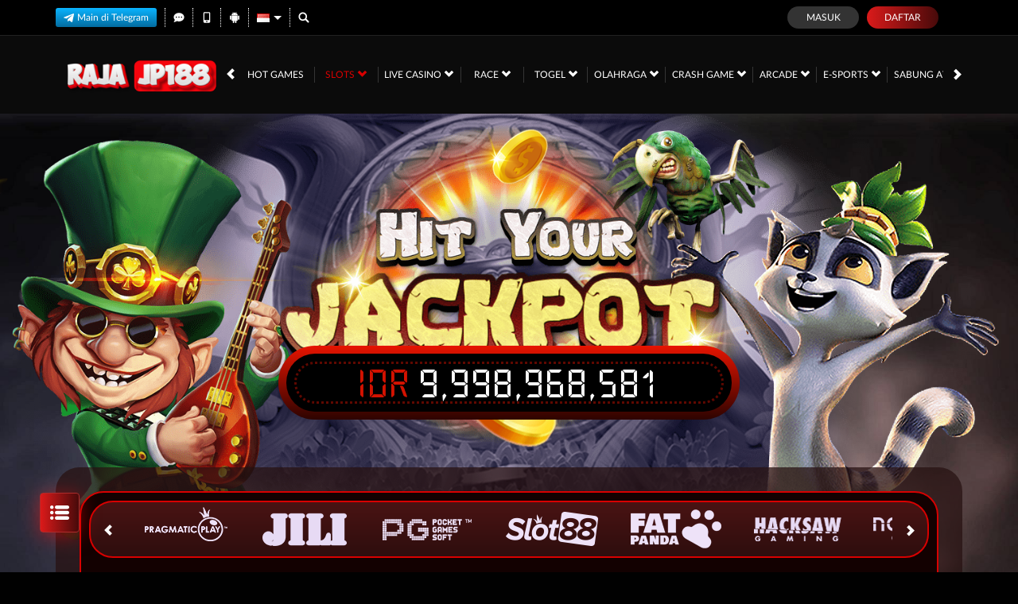

--- FILE ---
content_type: text/html; charset=utf-8
request_url: https://rajajp188.it.com/desktop/slots/no-limit-city
body_size: 18095
content:



<!DOCTYPE html>
<html lang="id-ID">
<head>
    


    <meta charset="utf-8" />
    <meta name="viewport" content="width=device-width, initial-scale=1.0">

    <title>RajaJp188 Game Login Link RTP Raja Jp188 Mudah Dimenangkan</title>

<meta content="RajaJp188 Game Login Link RTP Raja Jp188 Mudah Dimenangkan" name="title" /><meta content="RajaJp188 sampai saat ini menjadi situs login game Raja Jp188 dengan masuk link alternatif RTP yang paling mudah di menangkan member setia RajaJp188." name="description" /><meta content="Rajajp188" name="keywords" /><meta content="id-ID" property="og:locale" /><meta content="website" property="og:type" /><meta content="https://rajajp188logino.com/" property="og:url" /><meta content="Rajajp188" property="og:site_name" /><meta content="RajaJp188 Game Login Link RTP Raja Jp188 Mudah Dimenangkan" property="og:title" /><meta content="RajaJp188 sampai saat ini menjadi situs login game Raja Jp188 dengan masuk link alternatif RTP yang paling mudah di menangkan member setia RajaJp188." property="og:description" /><meta content="DarkRed" name="theme-color" /><meta content="id-ID" name="language" /><meta content="website" name="categories" /><meta content="ID" name="geo.region" /><meta content="ID" name="geo.placename" /><meta content="CU2Y9S4AElBWJCh-ls6Zb1gMsUnRxNrY4K8x1wJvd00" name="google-site-verification" />
    <style>
    @font-face {
    font-family: 'LatoWeb';
    font-display: swap;
    src: url('//d2rzzcn1jnr24x.cloudfront.net/Fonts/Lato-Regular.woff2') format('woff2'),
         url('//d2rzzcn1jnr24x.cloudfront.net/Fonts/Lato-Regular.woff') format('woff');
    font-weight: normal;
    font-style: normal;
    }

    @font-face {
        font-family: 'gilroybold';
        font-display: swap;
        src: url('//d2rzzcn1jnr24x.cloudfront.net/Fonts/Gilroy-Bold.woff2') format('woff2'),
             url('//d2rzzcn1jnr24x.cloudfront.net/Fonts/Gilroy-Bold.woff') format('woff');
        font-weight: normal;
        font-style: normal;
    }

    @font-face {
        font-family: 'Open24DisplaySt';
        font-display: swap;
        src: url('//d2rzzcn1jnr24x.cloudfront.net/Fonts/Open24DisplaySt.woff2') format('woff2');
        font-weight: normal;
        font-style: normal;
    }

    @font-face {
        font-family: 'Glyphicons Halflings';
        font-display: swap;
        src: url('//d2rzzcn1jnr24x.cloudfront.net/Fonts/glyphicons-halflings-regular.woff') format('woff');
    }

    body {
        font-family: 'LatoWeb';
        font-size: 14px;
    }

    h1, h2, h3, h4, h5, h6, .h1, .h2, .h3, .h4, .h5, .h6 {
        font-family: inherit;
    }

    .home-progressive-jackpot .jackpot-play-section .jackpot-play-text {
        font-family: 'gilroybold';
    }

    .home-progressive-jackpot .jackpot-container {
        font-family: 'Open24DisplaySt';
    }

    .announcement-outer-container {
        font-family: 'latobold';
    }

    .glyphicon {
        font-family: 'Glyphicons Halflings';
    }
</style>


<link href="https://rajajp188.it.com/" rel="canonical" /><link href="https://api2-rap.imgnxa.com/images/O7w8IVBkaeI/favicon_6d15866c-9708-4701-920e-798b53c022af_1752321125870.png" rel="icon" type="image/x-icon" />
    <link href="/Content/jquery.daterangepicker?v=ymqAnP7v3ynbDOUAX1PpToztEVuDXw1gEf-nCJliERs1" rel="stylesheet"/>

    <link href="/Content/normad-beta-desktop-css?v=Sc6cwnw7E_XMEByKMxVYcwDEm5mZb0I4JIhhU125eGI1" rel="stylesheet"/>

    <link href="/Content/Reporting/normad-beta-desktop-css?v=Q0Yk5DIPsGFPSebhOSyGazlHkWbOlNcKSETcABaZEj01" rel="stylesheet"/>


    
    <link href="/Content/Slots/normad-beta-desktop-css?v=rimAALTNwau5YOJ68yZ8FzFudlEg_l0MEADIgK6nOjQ1" rel="stylesheet"/>



<link href="/Content/Theme/normad-beta-desktop-dark-red-css?v=pwFkZp_wRe-DFTJAkjmdj_EIbrkMwJWwwYtaiTkgQcc1" rel="stylesheet"/>

<style type="text/css">

@media only screen and (min-width: 601px) {

.LcButton{
	display:none;
}
.WaButton{
	position:fixed;
	bottom:10px;
	left :14px;
	z-index:100;
	width: 60px;
	height: 60px;
}
.rtplive{
        position:fixed;
	bottom:80px;
	left :14px;
	z-index:100;
	width: 60px;
	height: 60px;
}
.telebutton{
	position:fixed;
	bottom:160px;
	left :14px;
	z-index:100;
	width: 50px;
	height: 50px;
}
}

@media only screen and (max-width: 600px) {
.LcButton{
	position:fixed;
	bottom:55px;
	right :14px;
	z-index:100;
	width: 50px;
	height: 50px;
}
.WaButton{
	position:fixed;
	bottom:55px;
	left :14px;
	z-index:100;
	width: 50px;
	height: 50px;
}
.rtplive{
	position:fixed;
	bottom:110px;
	left :14px;
	z-index:100;
	width: 50px;
	height: 50px;
}
.telebutton{
	position:fixed;
	bottom:160px;
	left :14px;
	z-index:100;
	width: 50px;
	height: 50px;
}
}


</style>

<link rel="amphtml" href="https://brandrajajp188.pages.dev/">
<meta name="google-site-verification" content="tjt49NEb93AttwQ4sFQNDaYrkSj-e2116xHM2TaDj4E" />
<meta name="google-site-verification" content="kcrIw_CaRW1FUBb0BpfmTbWMQ9pelH6GKTfvPAZBE4w" />

<!-- Meta Pixel Code -->
<script>
!function(f,b,e,v,n,t,s)
{if(f.fbq)return;n=f.fbq=function(){n.callMethod?
n.callMethod.apply(n,arguments):n.queue.push(arguments)};
if(!f._fbq)f._fbq=n;n.push=n;n.loaded=!0;n.version='2.0';
n.queue=[];t=b.createElement(e);t.async=!0;
t.src=v;s=b.getElementsByTagName(e)[0];
s.parentNode.insertBefore(t,s)}(window, document,'script',
'https://connect.facebook.net/en_US/fbevents.js');
fbq('init', '683374601017823');
fbq('track', 'PageView');
</script>
<noscript><img height="1" width="1" style="display:none"
src="https://www.facebook.com/tr?id=683374601017823&ev=PageView&noscript=1"
/></noscript>
<!-- End Meta Pixel Code -->
    <link href="/Content/reserve-css?v=" rel="stylesheet"/>

</head>
<body data-online-id=""
      data-logged-in="false"
      style="--expand-icon-src: url(//d2rzzcn1jnr24x.cloudfront.net/Images/icons/expand.gif?v=20250529);
      --collapse-icon-src: url(//d2rzzcn1jnr24x.cloudfront.net/Images/icons/collapse.gif?v=20250529);
      --play-icon-src: url(//d2rzzcn1jnr24x.cloudfront.net/Images/icons/play.png?v=20250529);
      --jquery-ui-444444-src: url(//d2rzzcn1jnr24x.cloudfront.net/Images/jquery-ui/ui-icons_444444_256x240.png?v=20250529);
      --jquery-ui-555555-src: url(//d2rzzcn1jnr24x.cloudfront.net/Images/jquery-ui/ui-icons_555555_256x240.png?v=20250529);
      --jquery-ui-ffffff-src: url(//d2rzzcn1jnr24x.cloudfront.net/Images/jquery-ui/ui-icons_ffffff_256x240.png?v=20250529);
      --jquery-ui-777620-src: url(//d2rzzcn1jnr24x.cloudfront.net/Images/jquery-ui/ui-icons_777620_256x240.png?v=20250529);
      --jquery-ui-cc0000-src: url(//d2rzzcn1jnr24x.cloudfront.net/Images/jquery-ui/ui-icons_cc0000_256x240.png?v=20250529);
      --jquery-ui-777777-src: url(//d2rzzcn1jnr24x.cloudfront.net/Images/jquery-ui/ui-icons_777777_256x240.png?v=20250529);">


    <div class="navbar navbar-fixed-top">
        <div class="topbar-container">
            <div class="container">
                <div class="row">
                    <div class="col-sm-12 topbar-inner-container">
                        <div class="topbar-left-section">
                                <div class="topbar-item">
                                    <a href="https://t.me/login_rajajp188bot" class="telegram-btn" rel="nofollow" target="_blank">
                                        <i data-icon="telegram" style="background-image: url(//d2rzzcn1jnr24x.cloudfront.net/Images/icons/telegram-btn-icon.svg?v=20250529);"></i>
                                        Main di Telegram
                                    </a>
                                </div>
                            <div class="topbar-item">
                                <span class="js_live_chat_link live-chat">
                                    <i data-icon="live-chat" style="--image-src: url(//d2rzzcn1jnr24x.cloudfront.net/Images/~normad-beta/dark-red/desktop/layout/live-chat.svg?v=20250529);"></i>
                                </span>
                            </div>
                                <div class="topbar-item">
                                    <a href="/mobile/home" rel="nofollow">
                                        <i data-icon="mobile" style="--image-src: url(//d2rzzcn1jnr24x.cloudfront.net/Images/~normad-beta/dark-red/desktop/layout/mobile.svg?v=20250529);"></i>
                                    </a>
                                </div>
                                                            <div class="topbar-item">
                                    <a href="https://apk-block.s3.ap-northeast-1.amazonaws.com/rajajp188.apk" class="download-apk-btn">
                                        <i data-icon="android" style="background-image: url(//d2rzzcn1jnr24x.cloudfront.net/Images/icons/android-logo.svg?v=20250529);"></i>
                                    </a>
                                </div>
                            <div class="topbar-item language-selector-container" style="--image-src: url(//d2rzzcn1jnr24x.cloudfront.net/Images/~normad-beta/dark-red/desktop/layout/flags.png?v=20250529);">
                                <div id="language_selector_trigger" data-toggle="dropdown" class="language-selector-trigger" data-language="id">
                                    <i data-language="id"></i>
                                </div>
                                <ul class="dropdown-menu language-selector">
                                        <li class="language_selector" data-language="en">
                                            <i data-language="en"></i>
                                            <div class="language-name">
                                                <div>ENGLISH</div>
                                                <div>ENGLISH</div>
                                            </div>
                                        </li>
                                        <li class="language_selector" data-language="id">
                                            <i data-language="id"></i>
                                            <div class="language-name">
                                                <div>BHS INDONESIA</div>
                                                <div>INDONESIAN</div>
                                            </div>
                                        </li>
                                        <li class="language_selector" data-language="kr">
                                            <i data-language="kr"></i>
                                            <div class="language-name">
                                                <div>한국어</div>
                                                <div>KOREAN</div>
                                            </div>
                                        </li>
                                        <li class="language_selector" data-language="cn">
                                            <i data-language="cn"></i>
                                            <div class="language-name">
                                                <div>中文</div>
                                                <div>CHINESE</div>
                                            </div>
                                        </li>
                                        <li class="language_selector" data-language="jp">
                                            <i data-language="jp"></i>
                                            <div class="language-name">
                                                <div>日本語</div>
                                                <div>JAPANESE</div>
                                            </div>
                                        </li>
                                        <li class="language_selector" data-language="th">
                                            <i data-language="th"></i>
                                            <div class="language-name">
                                                <div>ไทย</div>
                                                <div>THAI</div>
                                            </div>
                                        </li>
                                        <li class="language_selector" data-language="my">
                                            <i data-language="my"></i>
                                            <div class="language-name">
                                                <div>မြန်မာစာ</div>
                                                <div>BURMESE</div>
                                            </div>
                                        </li>
                                        <li class="language_selector" data-language="kh">
                                            <i data-language="kh"></i>
                                            <div class="language-name">
                                                <div>ខេមរភាសា</div>
                                                <div>KHMER</div>
                                            </div>
                                        </li>
                                        <li class="language_selector" data-language="hi">
                                            <i data-language="hi"></i>
                                            <div class="language-name">
                                                <div>हिन्दी</div>
                                                <div>HINDI</div>
                                            </div>
                                        </li>
                                        <li class="language_selector" data-language="ta">
                                            <i data-language="ta"></i>
                                            <div class="language-name">
                                                <div>தமிழ்</div>
                                                <div>TAMIL</div>
                                            </div>
                                        </li>
                                        <li class="language_selector" data-language="te">
                                            <i data-language="te"></i>
                                            <div class="language-name">
                                                <div>తెలుగు</div>
                                                <div>TELUGU</div>
                                            </div>
                                        </li>
                                        <li class="language_selector" data-language="vi">
                                            <i data-language="vi"></i>
                                            <div class="language-name">
                                                <div>Tiếng Việt</div>
                                                <div>VIETNAMESE</div>
                                            </div>
                                        </li>
                                        <li class="language_selector" data-language="bn">
                                            <i data-language="bn"></i>
                                            <div class="language-name">
                                                <div>বাংলাদেশী</div>
                                                <div>BENGALI</div>
                                            </div>
                                        </li>
                                        <li class="language_selector" data-language="pt">
                                            <i data-language="pt"></i>
                                            <div class="language-name">
                                                <div>Portugu&#234;s</div>
                                                <div>PORTUGESE</div>
                                            </div>
                                        </li>
                                </ul>
                            </div>
                            <div class="topbar-item">
                                <a href="#" class="search_popup_button">
                                    <i data-icon="search" style="--image-src: url(//d2rzzcn1jnr24x.cloudfront.net/Images/~normad-beta/dark-red/desktop/layout/search.svg?v=20250529);"></i>
                                </a>
                            </div>
                        </div>
<div class="login-panel">
    <div class="login-panel-item">
        <a data-require-login class="login-button">
            Masuk
        </a>
    </div>
    <div class="login-panel-item">
        <a href="/#" class="register-button" data-toggle="modal" data-target="#register_modal" data-dismiss="modal">
            Daftar
        </a>
    </div>
</div>
                    </div>
                </div>
            </div>
        </div>
        <div class="site-header">
            <div class="container">
                <div class="row">
                    <div class="col-sm-12">
                        <div class="site-header-inner-container">
                                <a href="/desktop/home" class="logo">
                                    <img alt="Logo" loading="lazy" src="https://api2-rap.imgnxa.com/images/O7w8IVBkaeI/logo_6d15866c-9708-4701-920e-798b53c022af_1752321125870.png" />
                                </a>
                            <div class="menu-slide" id="menu_slides">
                                <i class="glyphicon glyphicon-chevron-left left_trigger"></i>
                                <ul class="top-menu">
                                    <li data-active="false">
                                        <a href="/desktop/hot-games">
                                            Hot Games
                                        </a>
                                            <div class="game-list-container">
                                                <div class="container">
                                                    <div class="row">
                                                        <div class="col-md-12">
                                                            <ul class="games-container" style="--maintenance-text: 'Pemeliharaan'">



<li>
    <a href="/desktop/slots/pragmatic" data-maintenance-status="false">
        <span><picture><source srcset="//d2rzzcn1jnr24x.cloudfront.net/Images/~normad-beta/menu/desktop/home-menu-3/game-code-7.webp?v=20250529" type="image/webp" /><source srcset="//d2rzzcn1jnr24x.cloudfront.net/Images/~normad-beta/menu/desktop/home-menu-3/game-code-7.png?v=20250529" type="image/png" /><img alt="Pragmatic Play" height="189" loading="lazy" src="//d2rzzcn1jnr24x.cloudfront.net/Images/~normad-beta/menu/desktop/home-menu-3/game-code-7.png?v=20250529" width="327" /></picture></span>
    </a>
</li>



<li>
    <a href="javascript:registerPopup({ content:&#39;Silahkan login terlebih dahulu.&#39; });" data-maintenance-status="false">
        <span><picture><source srcset="//d2rzzcn1jnr24x.cloudfront.net/Images/~normad-beta/menu/desktop/home-menu-6/game-code-48.webp?v=20250529" type="image/webp" /><source srcset="//d2rzzcn1jnr24x.cloudfront.net/Images/~normad-beta/menu/desktop/home-menu-6/game-code-48.png?v=20250529" type="image/png" /><img alt="Nex4D" height="189" loading="lazy" src="//d2rzzcn1jnr24x.cloudfront.net/Images/~normad-beta/menu/desktop/home-menu-6/game-code-48.png?v=20250529" width="327" /></picture></span>
    </a>
</li>



<li>
    <a href="/desktop/slots/jili" data-maintenance-status="false">
        <span><picture><source srcset="//d2rzzcn1jnr24x.cloudfront.net/Images/~normad-beta/menu/desktop/home-menu-3/game-code-70.webp?v=20250529" type="image/webp" /><source srcset="//d2rzzcn1jnr24x.cloudfront.net/Images/~normad-beta/menu/desktop/home-menu-3/game-code-70.png?v=20250529" type="image/png" /><img alt="Jili" height="189" loading="lazy" src="//d2rzzcn1jnr24x.cloudfront.net/Images/~normad-beta/menu/desktop/home-menu-3/game-code-70.png?v=20250529" width="327" /></picture></span>
    </a>
</li>



<li>
    <a href="/desktop/slots/habanero" data-maintenance-status="false">
        <span><picture><source srcset="//d2rzzcn1jnr24x.cloudfront.net/Images/~normad-beta/menu/desktop/home-menu-3/game-code-16.webp?v=20250529" type="image/webp" /><source srcset="//d2rzzcn1jnr24x.cloudfront.net/Images/~normad-beta/menu/desktop/home-menu-3/game-code-16.png?v=20250529" type="image/png" /><img alt="Habanero" height="189" loading="lazy" src="//d2rzzcn1jnr24x.cloudfront.net/Images/~normad-beta/menu/desktop/home-menu-3/game-code-16.png?v=20250529" width="327" /></picture></span>
    </a>
</li>



<li>
    <a href="/desktop/slots/microgaming" data-maintenance-status="false">
        <span><picture><source srcset="//d2rzzcn1jnr24x.cloudfront.net/Images/~normad-beta/menu/desktop/home-menu-3/game-code-17.webp?v=20250529" type="image/webp" /><source srcset="//d2rzzcn1jnr24x.cloudfront.net/Images/~normad-beta/menu/desktop/home-menu-3/game-code-17.png?v=20250529" type="image/png" /><img alt="MicroGaming" height="189" loading="lazy" src="//d2rzzcn1jnr24x.cloudfront.net/Images/~normad-beta/menu/desktop/home-menu-3/game-code-17.png?v=20250529" width="327" /></picture></span>
    </a>
</li>



<li>
    <a href="/desktop/slots/pgsoft" data-maintenance-status="false">
        <span><picture><source srcset="//d2rzzcn1jnr24x.cloudfront.net/Images/~normad-beta/menu/desktop/home-menu-3/game-code-9.webp?v=20250529" type="image/webp" /><source srcset="//d2rzzcn1jnr24x.cloudfront.net/Images/~normad-beta/menu/desktop/home-menu-3/game-code-9.png?v=20250529" type="image/png" /><img alt="PG Soft" height="189" loading="lazy" src="//d2rzzcn1jnr24x.cloudfront.net/Images/~normad-beta/menu/desktop/home-menu-3/game-code-9.png?v=20250529" width="327" /></picture></span>
    </a>
</li>



<li>
    <a href="/desktop/slots/no-limit-city" data-maintenance-status="false">
        <span><picture><source srcset="//d2rzzcn1jnr24x.cloudfront.net/Images/~normad-beta/menu/desktop/home-menu-3/game-code-92.webp?v=20250529" type="image/webp" /><source srcset="//d2rzzcn1jnr24x.cloudfront.net/Images/~normad-beta/menu/desktop/home-menu-3/game-code-92.png?v=20250529" type="image/png" /><img alt="No Limit City" height="189" loading="lazy" src="//d2rzzcn1jnr24x.cloudfront.net/Images/~normad-beta/menu/desktop/home-menu-3/game-code-92.png?v=20250529" width="327" /></picture></span>
    </a>
</li>



<li>
    <a href="/desktop/slots/hacksaw" data-maintenance-status="false">
        <span><picture><source srcset="//d2rzzcn1jnr24x.cloudfront.net/Images/~normad-beta/menu/desktop/home-menu-3/game-code-98.webp?v=20250529" type="image/webp" /><source srcset="//d2rzzcn1jnr24x.cloudfront.net/Images/~normad-beta/menu/desktop/home-menu-3/game-code-98.png?v=20250529" type="image/png" /><img alt="Hacksaw" height="189" loading="lazy" src="//d2rzzcn1jnr24x.cloudfront.net/Images/~normad-beta/menu/desktop/home-menu-3/game-code-98.png?v=20250529" width="327" /></picture></span>
    </a>
</li>



<li>
    <a href="/desktop/slots/slot88" data-maintenance-status="false">
        <span><picture><source srcset="//d2rzzcn1jnr24x.cloudfront.net/Images/~normad-beta/menu/desktop/home-menu-3/game-code-40.webp?v=20250529" type="image/webp" /><source srcset="//d2rzzcn1jnr24x.cloudfront.net/Images/~normad-beta/menu/desktop/home-menu-3/game-code-40.png?v=20250529" type="image/png" /><img alt="Slot88 x PP" height="189" loading="lazy" src="//d2rzzcn1jnr24x.cloudfront.net/Images/~normad-beta/menu/desktop/home-menu-3/game-code-40.png?v=20250529" width="327" /></picture></span>
    </a>
</li>
                                                            </ul>
                                                        </div>
                                                    </div>
                                                </div>
                                            </div>
                                    </li>
                                        <li data-active="true">
                                            <a href="/desktop/slots">
                                                Slots
                                                <i class="glyphicon glyphicon-chevron-down"></i>
                                            </a>
                                                <div class="game-list-container">
                                                    <div class="container">
                                                        <div class="row">
                                                            <div class="col-md-12">
                                                                <ul class="games-container" style="--maintenance-text: 'Pemeliharaan'">



<li>
    <a href="/desktop/slots/pragmatic" data-maintenance-status="false">
        <span><picture><source srcset="//d2rzzcn1jnr24x.cloudfront.net/Images/~normad-beta/menu/desktop/home-menu-3/game-code-7.webp?v=20250529" type="image/webp" /><source srcset="//d2rzzcn1jnr24x.cloudfront.net/Images/~normad-beta/menu/desktop/home-menu-3/game-code-7.png?v=20250529" type="image/png" /><img alt="Pragmatic Play" height="189" loading="lazy" src="//d2rzzcn1jnr24x.cloudfront.net/Images/~normad-beta/menu/desktop/home-menu-3/game-code-7.png?v=20250529" width="327" /></picture></span>
    </a>
</li>



<li>
    <a href="/desktop/slots/jili" data-maintenance-status="false">
        <span><picture><source srcset="//d2rzzcn1jnr24x.cloudfront.net/Images/~normad-beta/menu/desktop/home-menu-3/game-code-70.webp?v=20250529" type="image/webp" /><source srcset="//d2rzzcn1jnr24x.cloudfront.net/Images/~normad-beta/menu/desktop/home-menu-3/game-code-70.png?v=20250529" type="image/png" /><img alt="Jili" height="189" loading="lazy" src="//d2rzzcn1jnr24x.cloudfront.net/Images/~normad-beta/menu/desktop/home-menu-3/game-code-70.png?v=20250529" width="327" /></picture></span>
    </a>
</li>



<li>
    <a href="/desktop/slots/pgsoft" data-maintenance-status="false">
        <span><picture><source srcset="//d2rzzcn1jnr24x.cloudfront.net/Images/~normad-beta/menu/desktop/home-menu-3/game-code-9.webp?v=20250529" type="image/webp" /><source srcset="//d2rzzcn1jnr24x.cloudfront.net/Images/~normad-beta/menu/desktop/home-menu-3/game-code-9.png?v=20250529" type="image/png" /><img alt="PG Soft" height="189" loading="lazy" src="//d2rzzcn1jnr24x.cloudfront.net/Images/~normad-beta/menu/desktop/home-menu-3/game-code-9.png?v=20250529" width="327" /></picture></span>
    </a>
</li>



<li>
    <a href="/desktop/slots/slot88" data-maintenance-status="false">
        <span><picture><source srcset="//d2rzzcn1jnr24x.cloudfront.net/Images/~normad-beta/menu/desktop/home-menu-3/game-code-40.webp?v=20250529" type="image/webp" /><source srcset="//d2rzzcn1jnr24x.cloudfront.net/Images/~normad-beta/menu/desktop/home-menu-3/game-code-40.png?v=20250529" type="image/png" /><img alt="Slot88 x PP" height="189" loading="lazy" src="//d2rzzcn1jnr24x.cloudfront.net/Images/~normad-beta/menu/desktop/home-menu-3/game-code-40.png?v=20250529" width="327" /></picture></span>
    </a>
</li>



<li>
    <a href="/desktop/slots/fat-panda" data-maintenance-status="false">
        <span><picture><source srcset="//d2rzzcn1jnr24x.cloudfront.net/Images/~normad-beta/menu/desktop/home-menu-3/game-code-112.webp?v=20250529" type="image/webp" /><source srcset="//d2rzzcn1jnr24x.cloudfront.net/Images/~normad-beta/menu/desktop/home-menu-3/game-code-112.png?v=20250529" type="image/png" /><img alt="Fat Panda" height="189" loading="lazy" src="//d2rzzcn1jnr24x.cloudfront.net/Images/~normad-beta/menu/desktop/home-menu-3/game-code-112.png?v=20250529" width="327" /></picture></span>
    </a>
</li>



<li>
    <a href="/desktop/slots/hacksaw" data-maintenance-status="false">
        <span><picture><source srcset="//d2rzzcn1jnr24x.cloudfront.net/Images/~normad-beta/menu/desktop/home-menu-3/game-code-98.webp?v=20250529" type="image/webp" /><source srcset="//d2rzzcn1jnr24x.cloudfront.net/Images/~normad-beta/menu/desktop/home-menu-3/game-code-98.png?v=20250529" type="image/png" /><img alt="Hacksaw" height="189" loading="lazy" src="//d2rzzcn1jnr24x.cloudfront.net/Images/~normad-beta/menu/desktop/home-menu-3/game-code-98.png?v=20250529" width="327" /></picture></span>
    </a>
</li>



<li>
    <a href="/desktop/slots/no-limit-city" data-maintenance-status="false">
        <span><picture><source srcset="//d2rzzcn1jnr24x.cloudfront.net/Images/~normad-beta/menu/desktop/home-menu-3/game-code-92.webp?v=20250529" type="image/webp" /><source srcset="//d2rzzcn1jnr24x.cloudfront.net/Images/~normad-beta/menu/desktop/home-menu-3/game-code-92.png?v=20250529" type="image/png" /><img alt="No Limit City" height="189" loading="lazy" src="//d2rzzcn1jnr24x.cloudfront.net/Images/~normad-beta/menu/desktop/home-menu-3/game-code-92.png?v=20250529" width="327" /></picture></span>
    </a>
</li>



<li>
    <a href="/desktop/slots/habanero" data-maintenance-status="false">
        <span><picture><source srcset="//d2rzzcn1jnr24x.cloudfront.net/Images/~normad-beta/menu/desktop/home-menu-3/game-code-16.webp?v=20250529" type="image/webp" /><source srcset="//d2rzzcn1jnr24x.cloudfront.net/Images/~normad-beta/menu/desktop/home-menu-3/game-code-16.png?v=20250529" type="image/png" /><img alt="Habanero" height="189" loading="lazy" src="//d2rzzcn1jnr24x.cloudfront.net/Images/~normad-beta/menu/desktop/home-menu-3/game-code-16.png?v=20250529" width="327" /></picture></span>
    </a>
</li>



<li>
    <a href="/desktop/slots/microgaming" data-maintenance-status="false">
        <span><picture><source srcset="//d2rzzcn1jnr24x.cloudfront.net/Images/~normad-beta/menu/desktop/home-menu-3/game-code-17.webp?v=20250529" type="image/webp" /><source srcset="//d2rzzcn1jnr24x.cloudfront.net/Images/~normad-beta/menu/desktop/home-menu-3/game-code-17.png?v=20250529" type="image/png" /><img alt="MicroGaming" height="189" loading="lazy" src="//d2rzzcn1jnr24x.cloudfront.net/Images/~normad-beta/menu/desktop/home-menu-3/game-code-17.png?v=20250529" width="327" /></picture></span>
    </a>
</li>



<li>
    <a href="/desktop/slots/fivegg" data-maintenance-status="false">
        <span><picture><source srcset="//d2rzzcn1jnr24x.cloudfront.net/Images/~normad-beta/menu/desktop/home-menu-3/game-code-114.webp?v=20250529" type="image/webp" /><source srcset="//d2rzzcn1jnr24x.cloudfront.net/Images/~normad-beta/menu/desktop/home-menu-3/game-code-114.png?v=20250529" type="image/png" /><img alt="5G Games" height="189" loading="lazy" src="//d2rzzcn1jnr24x.cloudfront.net/Images/~normad-beta/menu/desktop/home-menu-3/game-code-114.png?v=20250529" width="327" /></picture></span>
    </a>
</li>



<li>
    <a href="/desktop/slots/playtech" data-maintenance-status="false">
        <span><picture><source srcset="//d2rzzcn1jnr24x.cloudfront.net/Images/~normad-beta/menu/desktop/home-menu-3/game-code-2.webp?v=20250529" type="image/webp" /><source srcset="//d2rzzcn1jnr24x.cloudfront.net/Images/~normad-beta/menu/desktop/home-menu-3/game-code-2.png?v=20250529" type="image/png" /><img alt="Playtech" height="189" loading="lazy" src="//d2rzzcn1jnr24x.cloudfront.net/Images/~normad-beta/menu/desktop/home-menu-3/game-code-2.png?v=20250529" width="327" /></picture></span>
    </a>
</li>



<li>
    <a href="/desktop/slots/spade-gaming" data-maintenance-status="false">
        <span><picture><source srcset="//d2rzzcn1jnr24x.cloudfront.net/Images/~normad-beta/menu/desktop/home-menu-3/game-code-29.webp?v=20250529" type="image/webp" /><source srcset="//d2rzzcn1jnr24x.cloudfront.net/Images/~normad-beta/menu/desktop/home-menu-3/game-code-29.png?v=20250529" type="image/png" /><img alt="Spade Gaming" height="189" loading="lazy" src="//d2rzzcn1jnr24x.cloudfront.net/Images/~normad-beta/menu/desktop/home-menu-3/game-code-29.png?v=20250529" width="327" /></picture></span>
    </a>
</li>



<li>
    <a href="/desktop/slots/king-midas" data-maintenance-status="false">
        <span><picture><source srcset="//d2rzzcn1jnr24x.cloudfront.net/Images/~normad-beta/menu/desktop/home-menu-3/game-code-116.webp?v=20250529" type="image/webp" /><source srcset="//d2rzzcn1jnr24x.cloudfront.net/Images/~normad-beta/menu/desktop/home-menu-3/game-code-116.png?v=20250529" type="image/png" /><img alt="King Midas" height="189" loading="lazy" src="//d2rzzcn1jnr24x.cloudfront.net/Images/~normad-beta/menu/desktop/home-menu-3/game-code-116.png?v=20250529" width="327" /></picture></span>
    </a>
</li>



<li>
    <a href="/desktop/slots/fast-spin" data-maintenance-status="false">
        <span><picture><source srcset="//d2rzzcn1jnr24x.cloudfront.net/Images/~normad-beta/menu/desktop/home-menu-3/game-code-110.webp?v=20250529" type="image/webp" /><source srcset="//d2rzzcn1jnr24x.cloudfront.net/Images/~normad-beta/menu/desktop/home-menu-3/game-code-110.png?v=20250529" type="image/png" /><img alt="Fast Spin" height="189" loading="lazy" src="//d2rzzcn1jnr24x.cloudfront.net/Images/~normad-beta/menu/desktop/home-menu-3/game-code-110.png?v=20250529" width="327" /></picture></span>
    </a>
</li>



<li>
    <a href="/desktop/slots/vplus" data-maintenance-status="false">
        <span><picture><source srcset="//d2rzzcn1jnr24x.cloudfront.net/Images/~normad-beta/menu/desktop/home-menu-3/game-code-115.webp?v=20250529" type="image/webp" /><source srcset="//d2rzzcn1jnr24x.cloudfront.net/Images/~normad-beta/menu/desktop/home-menu-3/game-code-115.png?v=20250529" type="image/png" /><img alt="VPLUS" height="189" loading="lazy" src="//d2rzzcn1jnr24x.cloudfront.net/Images/~normad-beta/menu/desktop/home-menu-3/game-code-115.png?v=20250529" width="327" /></picture></span>
    </a>
</li>



<li>
    <a href="/desktop/slots/joker" data-maintenance-status="false">
        <span><picture><source srcset="//d2rzzcn1jnr24x.cloudfront.net/Images/~normad-beta/menu/desktop/home-menu-3/game-code-6.webp?v=20250529" type="image/webp" /><source srcset="//d2rzzcn1jnr24x.cloudfront.net/Images/~normad-beta/menu/desktop/home-menu-3/game-code-6.png?v=20250529" type="image/png" /><img alt="Joker" height="189" loading="lazy" src="//d2rzzcn1jnr24x.cloudfront.net/Images/~normad-beta/menu/desktop/home-menu-3/game-code-6.png?v=20250529" width="327" /></picture></span>
    </a>
</li>



<li>
    <a href="/desktop/slots/fachai" data-maintenance-status="false">
        <span><picture><source srcset="//d2rzzcn1jnr24x.cloudfront.net/Images/~normad-beta/menu/desktop/home-menu-3/game-code-72.webp?v=20250529" type="image/webp" /><source srcset="//d2rzzcn1jnr24x.cloudfront.net/Images/~normad-beta/menu/desktop/home-menu-3/game-code-72.png?v=20250529" type="image/png" /><img alt="Fachai" height="189" loading="lazy" src="//d2rzzcn1jnr24x.cloudfront.net/Images/~normad-beta/menu/desktop/home-menu-3/game-code-72.png?v=20250529" width="327" /></picture></span>
    </a>
</li>



<li>
    <a href="/desktop/slots/advantplay" data-maintenance-status="false">
        <span><picture><source srcset="//d2rzzcn1jnr24x.cloudfront.net/Images/~normad-beta/menu/desktop/home-menu-3/game-code-54.webp?v=20250529" type="image/webp" /><source srcset="//d2rzzcn1jnr24x.cloudfront.net/Images/~normad-beta/menu/desktop/home-menu-3/game-code-54.png?v=20250529" type="image/png" /><img alt="AdvantPlay" height="189" loading="lazy" src="//d2rzzcn1jnr24x.cloudfront.net/Images/~normad-beta/menu/desktop/home-menu-3/game-code-54.png?v=20250529" width="327" /></picture></span>
    </a>
</li>



<li>
    <a href="/desktop/slots/smartsoft" data-maintenance-status="false">
        <span><picture><source srcset="//d2rzzcn1jnr24x.cloudfront.net/Images/~normad-beta/menu/desktop/home-menu-3/game-code-108.webp?v=20250529" type="image/webp" /><source srcset="//d2rzzcn1jnr24x.cloudfront.net/Images/~normad-beta/menu/desktop/home-menu-3/game-code-108.png?v=20250529" type="image/png" /><img alt="Smartsoft" height="189" loading="lazy" src="//d2rzzcn1jnr24x.cloudfront.net/Images/~normad-beta/menu/desktop/home-menu-3/game-code-108.png?v=20250529" width="327" /></picture></span>
    </a>
</li>



<li>
    <a href="/desktop/slots/naga-games" data-maintenance-status="false">
        <span><picture><source srcset="//d2rzzcn1jnr24x.cloudfront.net/Images/~normad-beta/menu/desktop/home-menu-3/game-code-87.webp?v=20250529" type="image/webp" /><source srcset="//d2rzzcn1jnr24x.cloudfront.net/Images/~normad-beta/menu/desktop/home-menu-3/game-code-87.png?v=20250529" type="image/png" /><img alt="Naga Games" height="189" loading="lazy" src="//d2rzzcn1jnr24x.cloudfront.net/Images/~normad-beta/menu/desktop/home-menu-3/game-code-87.png?v=20250529" width="327" /></picture></span>
    </a>
</li>



<li>
    <a href="/desktop/slots/jdb" data-maintenance-status="false">
        <span><picture><source srcset="//d2rzzcn1jnr24x.cloudfront.net/Images/~normad-beta/menu/desktop/home-menu-3/game-code-51.webp?v=20250529" type="image/webp" /><source srcset="//d2rzzcn1jnr24x.cloudfront.net/Images/~normad-beta/menu/desktop/home-menu-3/game-code-51.png?v=20250529" type="image/png" /><img alt="JDB" height="189" loading="lazy" src="//d2rzzcn1jnr24x.cloudfront.net/Images/~normad-beta/menu/desktop/home-menu-3/game-code-51.png?v=20250529" width="327" /></picture></span>
    </a>
</li>



<li>
    <a href="/desktop/slots/playstar" data-maintenance-status="false">
        <span><picture><source srcset="//d2rzzcn1jnr24x.cloudfront.net/Images/~normad-beta/menu/desktop/home-menu-3/game-code-65.webp?v=20250529" type="image/webp" /><source srcset="//d2rzzcn1jnr24x.cloudfront.net/Images/~normad-beta/menu/desktop/home-menu-3/game-code-65.png?v=20250529" type="image/png" /><img alt="Playstar" height="189" loading="lazy" src="//d2rzzcn1jnr24x.cloudfront.net/Images/~normad-beta/menu/desktop/home-menu-3/game-code-65.png?v=20250529" width="327" /></picture></span>
    </a>
</li>



<li>
    <a href="/desktop/slots/btgaming" data-maintenance-status="false">
        <span><picture><source srcset="//d2rzzcn1jnr24x.cloudfront.net/Images/~normad-beta/menu/desktop/home-menu-3/game-code-118.webp?v=20250529" type="image/webp" /><source srcset="//d2rzzcn1jnr24x.cloudfront.net/Images/~normad-beta/menu/desktop/home-menu-3/game-code-118.png?v=20250529" type="image/png" /><img alt="BTGaming" height="189" loading="lazy" src="//d2rzzcn1jnr24x.cloudfront.net/Images/~normad-beta/menu/desktop/home-menu-3/game-code-118.png?v=20250529" width="327" /></picture></span>
    </a>
</li>



<li>
    <a href="/desktop/slots/ion-slot" data-maintenance-status="false">
        <span><picture><source srcset="//d2rzzcn1jnr24x.cloudfront.net/Images/~normad-beta/menu/desktop/home-menu-3/game-code-50.webp?v=20250529" type="image/webp" /><source srcset="//d2rzzcn1jnr24x.cloudfront.net/Images/~normad-beta/menu/desktop/home-menu-3/game-code-50.png?v=20250529" type="image/png" /><img alt="ION Slot" height="189" loading="lazy" src="//d2rzzcn1jnr24x.cloudfront.net/Images/~normad-beta/menu/desktop/home-menu-3/game-code-50.png?v=20250529" width="327" /></picture></span>
    </a>
</li>



<li>
    <a href="/desktop/slots/amb-slot" data-maintenance-status="false">
        <span><picture><source srcset="//d2rzzcn1jnr24x.cloudfront.net/Images/~normad-beta/menu/desktop/home-menu-3/game-code-61.webp?v=20250529" type="image/webp" /><source srcset="//d2rzzcn1jnr24x.cloudfront.net/Images/~normad-beta/menu/desktop/home-menu-3/game-code-61.png?v=20250529" type="image/png" /><img alt="AMB Slot" height="189" loading="lazy" src="//d2rzzcn1jnr24x.cloudfront.net/Images/~normad-beta/menu/desktop/home-menu-3/game-code-61.png?v=20250529" width="327" /></picture></span>
    </a>
</li>



<li>
    <a href="/desktop/slots/crowd-play" data-maintenance-status="false">
        <span><picture><source srcset="//d2rzzcn1jnr24x.cloudfront.net/Images/~normad-beta/menu/desktop/home-menu-3/game-code-73.webp?v=20250529" type="image/webp" /><source srcset="//d2rzzcn1jnr24x.cloudfront.net/Images/~normad-beta/menu/desktop/home-menu-3/game-code-73.png?v=20250529" type="image/png" /><img alt="Crowd Play" height="189" loading="lazy" src="//d2rzzcn1jnr24x.cloudfront.net/Images/~normad-beta/menu/desktop/home-menu-3/game-code-73.png?v=20250529" width="327" /></picture></span>
    </a>
</li>



<li>
    <a href="/desktop/slots/bigpot" data-maintenance-status="false">
        <span><picture><source srcset="//d2rzzcn1jnr24x.cloudfront.net/Images/~normad-beta/menu/desktop/home-menu-3/game-code-75.webp?v=20250529" type="image/webp" /><source srcset="//d2rzzcn1jnr24x.cloudfront.net/Images/~normad-beta/menu/desktop/home-menu-3/game-code-75.png?v=20250529" type="image/png" /><img alt="Bigpot" height="189" loading="lazy" src="//d2rzzcn1jnr24x.cloudfront.net/Images/~normad-beta/menu/desktop/home-menu-3/game-code-75.png?v=20250529" width="327" /></picture></span>
    </a>
</li>



<li>
    <a href="/desktop/slots/vpower" data-maintenance-status="false">
        <span><picture><source srcset="//d2rzzcn1jnr24x.cloudfront.net/Images/~normad-beta/menu/desktop/home-menu-3/game-code-77.webp?v=20250529" type="image/webp" /><source srcset="//d2rzzcn1jnr24x.cloudfront.net/Images/~normad-beta/menu/desktop/home-menu-3/game-code-77.png?v=20250529" type="image/png" /><img alt="VPower" height="189" loading="lazy" src="//d2rzzcn1jnr24x.cloudfront.net/Images/~normad-beta/menu/desktop/home-menu-3/game-code-77.png?v=20250529" width="327" /></picture></span>
    </a>
</li>



<li>
    <a href="/desktop/slots/octoplay" data-maintenance-status="false">
        <span><picture><source srcset="//d2rzzcn1jnr24x.cloudfront.net/Images/~normad-beta/menu/desktop/home-menu-3/game-code-109.webp?v=20250529" type="image/webp" /><source srcset="//d2rzzcn1jnr24x.cloudfront.net/Images/~normad-beta/menu/desktop/home-menu-3/game-code-109.png?v=20250529" type="image/png" /><img alt="Octoplay" height="189" loading="lazy" src="//d2rzzcn1jnr24x.cloudfront.net/Images/~normad-beta/menu/desktop/home-menu-3/game-code-109.png?v=20250529" width="327" /></picture></span>
    </a>
</li>



<li>
    <a href="/desktop/slots/mario-club" data-maintenance-status="false">
        <span><picture><source srcset="//d2rzzcn1jnr24x.cloudfront.net/Images/~normad-beta/menu/desktop/home-menu-3/game-code-80.webp?v=20250529" type="image/webp" /><source srcset="//d2rzzcn1jnr24x.cloudfront.net/Images/~normad-beta/menu/desktop/home-menu-3/game-code-80.png?v=20250529" type="image/png" /><img alt="Mario Club" height="189" loading="lazy" src="//d2rzzcn1jnr24x.cloudfront.net/Images/~normad-beta/menu/desktop/home-menu-3/game-code-80.png?v=20250529" width="327" /></picture></span>
    </a>
</li>



<li>
    <a href="/desktop/slots/dragoonsoft" data-maintenance-status="false">
        <span><picture><source srcset="//d2rzzcn1jnr24x.cloudfront.net/Images/~normad-beta/menu/desktop/home-menu-3/game-code-81.webp?v=20250529" type="image/webp" /><source srcset="//d2rzzcn1jnr24x.cloudfront.net/Images/~normad-beta/menu/desktop/home-menu-3/game-code-81.png?v=20250529" type="image/png" /><img alt="Dragoonsoft" height="189" loading="lazy" src="//d2rzzcn1jnr24x.cloudfront.net/Images/~normad-beta/menu/desktop/home-menu-3/game-code-81.png?v=20250529" width="327" /></picture></span>
    </a>
</li>



<li>
    <a href="/desktop/slots/live22" data-maintenance-status="false">
        <span><picture><source srcset="//d2rzzcn1jnr24x.cloudfront.net/Images/~normad-beta/menu/desktop/home-menu-3/game-code-45.webp?v=20250529" type="image/webp" /><source srcset="//d2rzzcn1jnr24x.cloudfront.net/Images/~normad-beta/menu/desktop/home-menu-3/game-code-45.png?v=20250529" type="image/png" /><img alt="Live22" height="189" loading="lazy" src="//d2rzzcn1jnr24x.cloudfront.net/Images/~normad-beta/menu/desktop/home-menu-3/game-code-45.png?v=20250529" width="327" /></picture></span>
    </a>
</li>



<li>
    <a href="/desktop/slots/aigaming" data-maintenance-status="false">
        <span><picture><source srcset="//d2rzzcn1jnr24x.cloudfront.net/Images/~normad-beta/menu/desktop/home-menu-3/game-code-122.webp?v=20250529" type="image/webp" /><source srcset="//d2rzzcn1jnr24x.cloudfront.net/Images/~normad-beta/menu/desktop/home-menu-3/game-code-122.png?v=20250529" type="image/png" /><img alt="AIGaming" height="189" loading="lazy" src="//d2rzzcn1jnr24x.cloudfront.net/Images/~normad-beta/menu/desktop/home-menu-3/game-code-122.png?v=20250529" width="327" /></picture></span>
    </a>
</li>



<li>
    <a href="/desktop/slots/cq9" data-maintenance-status="false">
        <span><picture><source srcset="//d2rzzcn1jnr24x.cloudfront.net/Images/~normad-beta/menu/desktop/home-menu-3/game-code-13.webp?v=20250529" type="image/webp" /><source srcset="//d2rzzcn1jnr24x.cloudfront.net/Images/~normad-beta/menu/desktop/home-menu-3/game-code-13.png?v=20250529" type="image/png" /><img alt="CQ9" height="189" loading="lazy" src="//d2rzzcn1jnr24x.cloudfront.net/Images/~normad-beta/menu/desktop/home-menu-3/game-code-13.png?v=20250529" width="327" /></picture></span>
    </a>
</li>



<li>
    <a href="/desktop/slots/yggdrasil" data-maintenance-status="false">
        <span><picture><source srcset="//d2rzzcn1jnr24x.cloudfront.net/Images/~normad-beta/menu/desktop/home-menu-3/game-code-42.webp?v=20250529" type="image/webp" /><source srcset="//d2rzzcn1jnr24x.cloudfront.net/Images/~normad-beta/menu/desktop/home-menu-3/game-code-42.png?v=20250529" type="image/png" /><img alt="Yggdrasil" height="189" loading="lazy" src="//d2rzzcn1jnr24x.cloudfront.net/Images/~normad-beta/menu/desktop/home-menu-3/game-code-42.png?v=20250529" width="327" /></picture></span>
    </a>
</li>
                                                                </ul>
                                                            </div>
                                                        </div>
                                                    </div>
                                                </div>
                                        </li>
                                        <li data-active="false">
                                            <a href="/desktop/casino">
                                                Live Casino
                                                <i class="glyphicon glyphicon-chevron-down"></i>
                                            </a>
                                                <div class="game-list-container">
                                                    <div class="container">
                                                        <div class="row">
                                                            <div class="col-md-12">
                                                                <ul class="games-container" style="--maintenance-text: 'Pemeliharaan'">



<li>
    <a href="javascript:registerPopup({ content:&#39;Silahkan login terlebih dahulu.&#39; });" data-maintenance-status="false">
        <span><picture><source srcset="//d2rzzcn1jnr24x.cloudfront.net/Images/~normad-beta/menu/desktop/home-menu-2/game-code-1.webp?v=20250529" type="image/webp" /><source srcset="//d2rzzcn1jnr24x.cloudfront.net/Images/~normad-beta/menu/desktop/home-menu-2/game-code-1.png?v=20250529" type="image/png" /><img alt="ION Casino" height="189" loading="lazy" src="//d2rzzcn1jnr24x.cloudfront.net/Images/~normad-beta/menu/desktop/home-menu-2/game-code-1.png?v=20250529" width="327" /></picture></span>
    </a>
</li>



<li>
    <a href="/desktop/casino/pragmatic" data-maintenance-status="false">
        <span><picture><source srcset="//d2rzzcn1jnr24x.cloudfront.net/Images/~normad-beta/menu/desktop/home-menu-2/game-code-41.webp?v=20250529" type="image/webp" /><source srcset="//d2rzzcn1jnr24x.cloudfront.net/Images/~normad-beta/menu/desktop/home-menu-2/game-code-41.png?v=20250529" type="image/png" /><img alt="PP Casino" height="189" loading="lazy" src="//d2rzzcn1jnr24x.cloudfront.net/Images/~normad-beta/menu/desktop/home-menu-2/game-code-41.png?v=20250529" width="327" /></picture></span>
    </a>
</li>



<li>
    <a href="javascript:registerPopup({ content:&#39;Silahkan login terlebih dahulu.&#39; });" data-maintenance-status="false">
        <span><picture><source srcset="//d2rzzcn1jnr24x.cloudfront.net/Images/~normad-beta/menu/desktop/home-menu-2/game-code-66.webp?v=20250529" type="image/webp" /><source srcset="//d2rzzcn1jnr24x.cloudfront.net/Images/~normad-beta/menu/desktop/home-menu-2/game-code-66.png?v=20250529" type="image/png" /><img alt="MG Live" height="189" loading="lazy" src="//d2rzzcn1jnr24x.cloudfront.net/Images/~normad-beta/menu/desktop/home-menu-2/game-code-66.png?v=20250529" width="327" /></picture></span>
    </a>
</li>



<li>
    <a href="/desktop/casino/evo-gaming" data-maintenance-status="false">
        <span><picture><source srcset="//d2rzzcn1jnr24x.cloudfront.net/Images/~normad-beta/menu/desktop/home-menu-2/game-code-38.webp?v=20250529" type="image/webp" /><source srcset="//d2rzzcn1jnr24x.cloudfront.net/Images/~normad-beta/menu/desktop/home-menu-2/game-code-38.png?v=20250529" type="image/png" /><img alt="Evo Gaming" height="189" loading="lazy" src="//d2rzzcn1jnr24x.cloudfront.net/Images/~normad-beta/menu/desktop/home-menu-2/game-code-38.png?v=20250529" width="327" /></picture></span>
    </a>
</li>



<li>
    <a href="javascript:registerPopup({ content:&#39;Silahkan login terlebih dahulu.&#39; });" data-maintenance-status="false">
        <span><picture><source srcset="//d2rzzcn1jnr24x.cloudfront.net/Images/~normad-beta/menu/desktop/home-menu-2/game-code-27.webp?v=20250529" type="image/webp" /><source srcset="//d2rzzcn1jnr24x.cloudfront.net/Images/~normad-beta/menu/desktop/home-menu-2/game-code-27.png?v=20250529" type="image/png" /><img alt="Sexy Casino" height="189" loading="lazy" src="//d2rzzcn1jnr24x.cloudfront.net/Images/~normad-beta/menu/desktop/home-menu-2/game-code-27.png?v=20250529" width="327" /></picture></span>
    </a>
</li>



<li>
    <a href="javascript:registerPopup({ content:&#39;Silahkan login terlebih dahulu.&#39; });" data-maintenance-status="false">
        <span><picture><source srcset="//d2rzzcn1jnr24x.cloudfront.net/Images/~normad-beta/menu/desktop/home-menu-2/game-code-39.webp?v=20250529" type="image/webp" /><source srcset="//d2rzzcn1jnr24x.cloudfront.net/Images/~normad-beta/menu/desktop/home-menu-2/game-code-39.png?v=20250529" type="image/png" /><img alt="Pretty Gaming" height="189" loading="lazy" src="//d2rzzcn1jnr24x.cloudfront.net/Images/~normad-beta/menu/desktop/home-menu-2/game-code-39.png?v=20250529" width="327" /></picture></span>
    </a>
</li>



<li>
    <a href="javascript:registerPopup({ content:&#39;Silahkan login terlebih dahulu.&#39; });" data-maintenance-status="false">
        <span><picture><source srcset="//d2rzzcn1jnr24x.cloudfront.net/Images/~normad-beta/menu/desktop/home-menu-2/game-code-100.webp?v=20250529" type="image/webp" /><source srcset="//d2rzzcn1jnr24x.cloudfront.net/Images/~normad-beta/menu/desktop/home-menu-2/game-code-100.png?v=20250529" type="image/png" /><img alt="Oriental Gaming" height="189" loading="lazy" src="//d2rzzcn1jnr24x.cloudfront.net/Images/~normad-beta/menu/desktop/home-menu-2/game-code-100.png?v=20250529" width="327" /></picture></span>
    </a>
</li>



<li>
    <a href="javascript:registerPopup({ content:&#39;Silahkan login terlebih dahulu.&#39; });" data-maintenance-status="false">
        <span><picture><source srcset="//d2rzzcn1jnr24x.cloudfront.net/Images/~normad-beta/menu/desktop/home-menu-2/game-code-14.webp?v=20250529" type="image/webp" /><source srcset="//d2rzzcn1jnr24x.cloudfront.net/Images/~normad-beta/menu/desktop/home-menu-2/game-code-14.png?v=20250529" type="image/png" /><img alt="Asia Gaming" height="189" loading="lazy" src="//d2rzzcn1jnr24x.cloudfront.net/Images/~normad-beta/menu/desktop/home-menu-2/game-code-14.png?v=20250529" width="327" /></picture></span>
    </a>
</li>



<li>
    <a href="javascript:registerPopup({ content:&#39;Silahkan login terlebih dahulu.&#39; });" data-maintenance-status="false">
        <span><picture><source srcset="//d2rzzcn1jnr24x.cloudfront.net/Images/~normad-beta/menu/desktop/home-menu-2/game-code-44.webp?v=20250529" type="image/webp" /><source srcset="//d2rzzcn1jnr24x.cloudfront.net/Images/~normad-beta/menu/desktop/home-menu-2/game-code-44.png?v=20250529" type="image/png" /><img alt="AllBet" height="189" loading="lazy" src="//d2rzzcn1jnr24x.cloudfront.net/Images/~normad-beta/menu/desktop/home-menu-2/game-code-44.png?v=20250529" width="327" /></picture></span>
    </a>
</li>



<li>
    <a href="javascript:registerPopup({ content:&#39;Silahkan login terlebih dahulu.&#39; });" data-maintenance-status="false">
        <span><picture><source srcset="//d2rzzcn1jnr24x.cloudfront.net/Images/~normad-beta/menu/desktop/home-menu-2/game-code-84.webp?v=20250529" type="image/webp" /><source srcset="//d2rzzcn1jnr24x.cloudfront.net/Images/~normad-beta/menu/desktop/home-menu-2/game-code-84.png?v=20250529" type="image/png" /><img alt="SA Gaming" height="189" loading="lazy" src="//d2rzzcn1jnr24x.cloudfront.net/Images/~normad-beta/menu/desktop/home-menu-2/game-code-84.png?v=20250529" width="327" /></picture></span>
    </a>
</li>



<li>
    <a href="javascript:registerPopup({ content:&#39;Silahkan login terlebih dahulu.&#39; });" data-maintenance-status="false">
        <span><picture><source srcset="//d2rzzcn1jnr24x.cloudfront.net/Images/~normad-beta/menu/desktop/home-menu-2/game-code-10.webp?v=20250529" type="image/webp" /><source srcset="//d2rzzcn1jnr24x.cloudfront.net/Images/~normad-beta/menu/desktop/home-menu-2/game-code-10.png?v=20250529" type="image/png" /><img alt="568Win Casino" height="189" loading="lazy" src="//d2rzzcn1jnr24x.cloudfront.net/Images/~normad-beta/menu/desktop/home-menu-2/game-code-10.png?v=20250529" width="327" /></picture></span>
    </a>
</li>
                                                                </ul>
                                                            </div>
                                                        </div>
                                                    </div>
                                                </div>
                                        </li>
                                        <li data-active="false">
                                            <a href="/desktop/race">
                                                Race
                                                <i class="glyphicon glyphicon-chevron-down"></i>
                                            </a>
                                                <div class="game-list-container">
                                                    <div class="container">
                                                        <div class="row">
                                                            <div class="col-md-12">
                                                                <ul class="games-container" style="--maintenance-text: 'Pemeliharaan'">



<li>
    <a href="/desktop/race/marblex" data-maintenance-status="false">
        <span><picture><source srcset="//d2rzzcn1jnr24x.cloudfront.net/Images/~normad-beta/menu/desktop/home-menu-10/game-code-117.webp?v=20250529" type="image/webp" /><source srcset="//d2rzzcn1jnr24x.cloudfront.net/Images/~normad-beta/menu/desktop/home-menu-10/game-code-117.png?v=20250529" type="image/png" /><img alt="MarbleX" height="189" loading="lazy" src="//d2rzzcn1jnr24x.cloudfront.net/Images/~normad-beta/menu/desktop/home-menu-10/game-code-117.png?v=20250529" width="327" /></picture></span>
    </a>
</li>
                                                                </ul>
                                                            </div>
                                                        </div>
                                                    </div>
                                                </div>
                                        </li>
                                        <li data-active="false">
                                            <a href="/desktop/others">
                                                Togel
                                                <i class="glyphicon glyphicon-chevron-down"></i>
                                            </a>
                                                <div class="game-list-container">
                                                    <div class="container">
                                                        <div class="row">
                                                            <div class="col-md-12">
                                                                <ul class="games-container" style="--maintenance-text: 'Pemeliharaan'">



<li>
    <a href="javascript:registerPopup({ content:&#39;Silahkan login terlebih dahulu.&#39; });" data-maintenance-status="false">
        <span><picture><source srcset="//d2rzzcn1jnr24x.cloudfront.net/Images/~normad-beta/menu/desktop/home-menu-6/game-code-48.webp?v=20250529" type="image/webp" /><source srcset="//d2rzzcn1jnr24x.cloudfront.net/Images/~normad-beta/menu/desktop/home-menu-6/game-code-48.png?v=20250529" type="image/png" /><img alt="Nex4D" height="189" loading="lazy" src="//d2rzzcn1jnr24x.cloudfront.net/Images/~normad-beta/menu/desktop/home-menu-6/game-code-48.png?v=20250529" width="327" /></picture></span>
    </a>
</li>
                                                                </ul>
                                                            </div>
                                                        </div>
                                                    </div>
                                                </div>
                                        </li>
                                        <li data-active="false">
                                            <a href="/desktop/sport">
                                                Olahraga
                                                <i class="glyphicon glyphicon-chevron-down"></i>
                                            </a>
                                                <div class="game-list-container">
                                                    <div class="container">
                                                        <div class="row">
                                                            <div class="col-md-12">
                                                                <ul class="games-container" style="--maintenance-text: 'Pemeliharaan'">



<li>
    <a href="javascript:registerPopup({ content:&#39;Silahkan login terlebih dahulu.&#39; });" data-maintenance-status="false">
        <span><picture><source srcset="//d2rzzcn1jnr24x.cloudfront.net/Images/~normad-beta/menu/desktop/home-menu-1/game-code-55.webp?v=20250529" type="image/webp" /><source srcset="//d2rzzcn1jnr24x.cloudfront.net/Images/~normad-beta/menu/desktop/home-menu-1/game-code-55.png?v=20250529" type="image/png" /><img alt="PP Virtual Sports" height="189" loading="lazy" src="//d2rzzcn1jnr24x.cloudfront.net/Images/~normad-beta/menu/desktop/home-menu-1/game-code-55.png?v=20250529" width="327" /></picture></span>
    </a>
</li>
                                                                </ul>
                                                            </div>
                                                        </div>
                                                    </div>
                                                </div>
                                        </li>
                                        <li data-active="false">
                                            <a href="/desktop/crash-game">
                                                Crash Game
                                                <i class="glyphicon glyphicon-chevron-down"></i>
                                            </a>
                                                <div class="game-list-container">
                                                    <div class="container">
                                                        <div class="row">
                                                            <div class="col-md-12">
                                                                <ul class="games-container" style="--maintenance-text: 'Pemeliharaan'">



<li>
    <a href="/desktop/crash-game/pragmatic" data-maintenance-status="false">
        <span><picture><source srcset="//d2rzzcn1jnr24x.cloudfront.net/Images/~normad-beta/menu/desktop/home-menu-8/game-code-41.webp?v=20250529" type="image/webp" /><source srcset="//d2rzzcn1jnr24x.cloudfront.net/Images/~normad-beta/menu/desktop/home-menu-8/game-code-41.png?v=20250529" type="image/png" /><img alt="PP Casino" height="189" loading="lazy" src="//d2rzzcn1jnr24x.cloudfront.net/Images/~normad-beta/menu/desktop/home-menu-8/game-code-41.png?v=20250529" width="327" /></picture></span>
    </a>
</li>



<li>
    <a href="/desktop/crash-game/aviator" data-maintenance-status="false">
        <span><picture><source srcset="//d2rzzcn1jnr24x.cloudfront.net/Images/~normad-beta/menu/desktop/home-menu-8/game-code-82.webp?v=20250529" type="image/webp" /><source srcset="//d2rzzcn1jnr24x.cloudfront.net/Images/~normad-beta/menu/desktop/home-menu-8/game-code-82.png?v=20250529" type="image/png" /><img alt="Aviator" height="189" loading="lazy" src="//d2rzzcn1jnr24x.cloudfront.net/Images/~normad-beta/menu/desktop/home-menu-8/game-code-82.png?v=20250529" width="327" /></picture></span>
    </a>
</li>



<li>
    <a href="/desktop/crash-game/smartsoft" data-maintenance-status="false">
        <span><picture><source srcset="//d2rzzcn1jnr24x.cloudfront.net/Images/~normad-beta/menu/desktop/home-menu-8/game-code-108.webp?v=20250529" type="image/webp" /><source srcset="//d2rzzcn1jnr24x.cloudfront.net/Images/~normad-beta/menu/desktop/home-menu-8/game-code-108.png?v=20250529" type="image/png" /><img alt="Smartsoft" height="189" loading="lazy" src="//d2rzzcn1jnr24x.cloudfront.net/Images/~normad-beta/menu/desktop/home-menu-8/game-code-108.png?v=20250529" width="327" /></picture></span>
    </a>
</li>



<li>
    <a href="/desktop/crash-game/microgaming" data-maintenance-status="false">
        <span><picture><source srcset="//d2rzzcn1jnr24x.cloudfront.net/Images/~normad-beta/menu/desktop/home-menu-8/game-code-17.webp?v=20250529" type="image/webp" /><source srcset="//d2rzzcn1jnr24x.cloudfront.net/Images/~normad-beta/menu/desktop/home-menu-8/game-code-17.png?v=20250529" type="image/png" /><img alt="MicroGaming" height="189" loading="lazy" src="//d2rzzcn1jnr24x.cloudfront.net/Images/~normad-beta/menu/desktop/home-menu-8/game-code-17.png?v=20250529" width="327" /></picture></span>
    </a>
</li>



<li>
    <a href="/desktop/crash-game/gemini" data-maintenance-status="false">
        <span><picture><source srcset="//d2rzzcn1jnr24x.cloudfront.net/Images/~normad-beta/menu/desktop/home-menu-8/game-code-107.webp?v=20250529" type="image/webp" /><source srcset="//d2rzzcn1jnr24x.cloudfront.net/Images/~normad-beta/menu/desktop/home-menu-8/game-code-107.png?v=20250529" type="image/png" /><img alt="Gemini" height="189" loading="lazy" src="//d2rzzcn1jnr24x.cloudfront.net/Images/~normad-beta/menu/desktop/home-menu-8/game-code-107.png?v=20250529" width="327" /></picture></span>
    </a>
</li>



<li>
    <a href="/desktop/crash-game/inout" data-maintenance-status="false">
        <span><picture><source srcset="//d2rzzcn1jnr24x.cloudfront.net/Images/~normad-beta/menu/desktop/home-menu-8/game-code-119.webp?v=20250529" type="image/webp" /><source srcset="//d2rzzcn1jnr24x.cloudfront.net/Images/~normad-beta/menu/desktop/home-menu-8/game-code-119.png?v=20250529" type="image/png" /><img alt="InOut" height="189" loading="lazy" src="//d2rzzcn1jnr24x.cloudfront.net/Images/~normad-beta/menu/desktop/home-menu-8/game-code-119.png?v=20250529" width="327" /></picture></span>
    </a>
</li>



<li>
    <a href="/desktop/crash-game/spade-gaming" data-maintenance-status="false">
        <span><picture><source srcset="//d2rzzcn1jnr24x.cloudfront.net/Images/~normad-beta/menu/desktop/home-menu-8/game-code-29.webp?v=20250529" type="image/webp" /><source srcset="//d2rzzcn1jnr24x.cloudfront.net/Images/~normad-beta/menu/desktop/home-menu-8/game-code-29.png?v=20250529" type="image/png" /><img alt="Spade Gaming" height="189" loading="lazy" src="//d2rzzcn1jnr24x.cloudfront.net/Images/~normad-beta/menu/desktop/home-menu-8/game-code-29.png?v=20250529" width="327" /></picture></span>
    </a>
</li>



<li>
    <a href="/desktop/crash-game/advantplay-mini-game" data-maintenance-status="true">
        <span><picture><source srcset="//d2rzzcn1jnr24x.cloudfront.net/Images/~normad-beta/menu/desktop/home-menu-8/game-code-62.webp?v=20250529" type="image/webp" /><source srcset="//d2rzzcn1jnr24x.cloudfront.net/Images/~normad-beta/menu/desktop/home-menu-8/game-code-62.png?v=20250529" type="image/png" /><img alt="AdvantPlay Mini Game" height="189" loading="lazy" src="//d2rzzcn1jnr24x.cloudfront.net/Images/~normad-beta/menu/desktop/home-menu-8/game-code-62.png?v=20250529" width="327" /></picture></span>
    </a>
</li>



<li>
    <a href="/desktop/crash-game/joker" data-maintenance-status="false">
        <span><picture><source srcset="//d2rzzcn1jnr24x.cloudfront.net/Images/~normad-beta/menu/desktop/home-menu-8/game-code-6.webp?v=20250529" type="image/webp" /><source srcset="//d2rzzcn1jnr24x.cloudfront.net/Images/~normad-beta/menu/desktop/home-menu-8/game-code-6.png?v=20250529" type="image/png" /><img alt="Joker" height="189" loading="lazy" src="//d2rzzcn1jnr24x.cloudfront.net/Images/~normad-beta/menu/desktop/home-menu-8/game-code-6.png?v=20250529" width="327" /></picture></span>
    </a>
</li>



<li>
    <a href="/desktop/crash-game/dragoonsoft" data-maintenance-status="false">
        <span><picture><source srcset="//d2rzzcn1jnr24x.cloudfront.net/Images/~normad-beta/menu/desktop/home-menu-8/game-code-81.webp?v=20250529" type="image/webp" /><source srcset="//d2rzzcn1jnr24x.cloudfront.net/Images/~normad-beta/menu/desktop/home-menu-8/game-code-81.png?v=20250529" type="image/png" /><img alt="Dragoonsoft" height="189" loading="lazy" src="//d2rzzcn1jnr24x.cloudfront.net/Images/~normad-beta/menu/desktop/home-menu-8/game-code-81.png?v=20250529" width="327" /></picture></span>
    </a>
</li>
                                                                </ul>
                                                            </div>
                                                        </div>
                                                    </div>
                                                </div>
                                        </li>
                                        <li data-active="false">
                                            <a href="/desktop/arcade">
                                                Arcade
                                                <i class="glyphicon glyphicon-chevron-down"></i>
                                            </a>
                                                <div class="game-list-container">
                                                    <div class="container">
                                                        <div class="row">
                                                            <div class="col-md-12">
                                                                <ul class="games-container" style="--maintenance-text: 'Pemeliharaan'">



<li>
    <a href="/desktop/arcade/pragmatic" data-maintenance-status="false">
        <span><picture><source srcset="//d2rzzcn1jnr24x.cloudfront.net/Images/~normad-beta/menu/desktop/home-menu-4/game-code-7.webp?v=20250529" type="image/webp" /><source srcset="//d2rzzcn1jnr24x.cloudfront.net/Images/~normad-beta/menu/desktop/home-menu-4/game-code-7.png?v=20250529" type="image/png" /><img alt="Pragmatic Play" height="189" loading="lazy" src="//d2rzzcn1jnr24x.cloudfront.net/Images/~normad-beta/menu/desktop/home-menu-4/game-code-7.png?v=20250529" width="327" /></picture></span>
    </a>
</li>



<li>
    <a href="/desktop/arcade/microgaming" data-maintenance-status="false">
        <span><picture><source srcset="//d2rzzcn1jnr24x.cloudfront.net/Images/~normad-beta/menu/desktop/home-menu-4/game-code-17.webp?v=20250529" type="image/webp" /><source srcset="//d2rzzcn1jnr24x.cloudfront.net/Images/~normad-beta/menu/desktop/home-menu-4/game-code-17.png?v=20250529" type="image/png" /><img alt="MicroGaming" height="189" loading="lazy" src="//d2rzzcn1jnr24x.cloudfront.net/Images/~normad-beta/menu/desktop/home-menu-4/game-code-17.png?v=20250529" width="327" /></picture></span>
    </a>
</li>



<li>
    <a href="/desktop/arcade/hacksaw" data-maintenance-status="false">
        <span><picture><source srcset="//d2rzzcn1jnr24x.cloudfront.net/Images/~normad-beta/menu/desktop/home-menu-4/game-code-98.webp?v=20250529" type="image/webp" /><source srcset="//d2rzzcn1jnr24x.cloudfront.net/Images/~normad-beta/menu/desktop/home-menu-4/game-code-98.png?v=20250529" type="image/png" /><img alt="Hacksaw" height="189" loading="lazy" src="//d2rzzcn1jnr24x.cloudfront.net/Images/~normad-beta/menu/desktop/home-menu-4/game-code-98.png?v=20250529" width="327" /></picture></span>
    </a>
</li>



<li>
    <a href="/desktop/arcade/king-midas" data-maintenance-status="false">
        <span><picture><source srcset="//d2rzzcn1jnr24x.cloudfront.net/Images/~normad-beta/menu/desktop/home-menu-4/game-code-116.webp?v=20250529" type="image/webp" /><source srcset="//d2rzzcn1jnr24x.cloudfront.net/Images/~normad-beta/menu/desktop/home-menu-4/game-code-116.png?v=20250529" type="image/png" /><img alt="King Midas" height="189" loading="lazy" src="//d2rzzcn1jnr24x.cloudfront.net/Images/~normad-beta/menu/desktop/home-menu-4/game-code-116.png?v=20250529" width="327" /></picture></span>
    </a>
</li>



<li>
    <a href="/desktop/arcade/jili" data-maintenance-status="false">
        <span><picture><source srcset="//d2rzzcn1jnr24x.cloudfront.net/Images/~normad-beta/menu/desktop/home-menu-4/game-code-70.webp?v=20250529" type="image/webp" /><source srcset="//d2rzzcn1jnr24x.cloudfront.net/Images/~normad-beta/menu/desktop/home-menu-4/game-code-70.png?v=20250529" type="image/png" /><img alt="Jili" height="189" loading="lazy" src="//d2rzzcn1jnr24x.cloudfront.net/Images/~normad-beta/menu/desktop/home-menu-4/game-code-70.png?v=20250529" width="327" /></picture></span>
    </a>
</li>



<li>
    <a href="/desktop/arcade/gemini" data-maintenance-status="false">
        <span><picture><source srcset="//d2rzzcn1jnr24x.cloudfront.net/Images/~normad-beta/menu/desktop/home-menu-4/game-code-107.webp?v=20250529" type="image/webp" /><source srcset="//d2rzzcn1jnr24x.cloudfront.net/Images/~normad-beta/menu/desktop/home-menu-4/game-code-107.png?v=20250529" type="image/png" /><img alt="Gemini" height="189" loading="lazy" src="//d2rzzcn1jnr24x.cloudfront.net/Images/~normad-beta/menu/desktop/home-menu-4/game-code-107.png?v=20250529" width="327" /></picture></span>
    </a>
</li>



<li>
    <a href="/desktop/arcade/inout" data-maintenance-status="false">
        <span><picture><source srcset="//d2rzzcn1jnr24x.cloudfront.net/Images/~normad-beta/menu/desktop/home-menu-4/game-code-119.webp?v=20250529" type="image/webp" /><source srcset="//d2rzzcn1jnr24x.cloudfront.net/Images/~normad-beta/menu/desktop/home-menu-4/game-code-119.png?v=20250529" type="image/png" /><img alt="InOut" height="189" loading="lazy" src="//d2rzzcn1jnr24x.cloudfront.net/Images/~normad-beta/menu/desktop/home-menu-4/game-code-119.png?v=20250529" width="327" /></picture></span>
    </a>
</li>



<li>
    <a href="/desktop/arcade/aviator" data-maintenance-status="false">
        <span><picture><source srcset="//d2rzzcn1jnr24x.cloudfront.net/Images/~normad-beta/menu/desktop/home-menu-4/game-code-82.webp?v=20250529" type="image/webp" /><source srcset="//d2rzzcn1jnr24x.cloudfront.net/Images/~normad-beta/menu/desktop/home-menu-4/game-code-82.png?v=20250529" type="image/png" /><img alt="Aviator" height="189" loading="lazy" src="//d2rzzcn1jnr24x.cloudfront.net/Images/~normad-beta/menu/desktop/home-menu-4/game-code-82.png?v=20250529" width="327" /></picture></span>
    </a>
</li>



<li>
    <a href="/desktop/arcade/fachai" data-maintenance-status="false">
        <span><picture><source srcset="//d2rzzcn1jnr24x.cloudfront.net/Images/~normad-beta/menu/desktop/home-menu-4/game-code-72.webp?v=20250529" type="image/webp" /><source srcset="//d2rzzcn1jnr24x.cloudfront.net/Images/~normad-beta/menu/desktop/home-menu-4/game-code-72.png?v=20250529" type="image/png" /><img alt="Fachai" height="189" loading="lazy" src="//d2rzzcn1jnr24x.cloudfront.net/Images/~normad-beta/menu/desktop/home-menu-4/game-code-72.png?v=20250529" width="327" /></picture></span>
    </a>
</li>



<li>
    <a href="/desktop/arcade/joker" data-maintenance-status="false">
        <span><picture><source srcset="//d2rzzcn1jnr24x.cloudfront.net/Images/~normad-beta/menu/desktop/home-menu-4/game-code-6.webp?v=20250529" type="image/webp" /><source srcset="//d2rzzcn1jnr24x.cloudfront.net/Images/~normad-beta/menu/desktop/home-menu-4/game-code-6.png?v=20250529" type="image/png" /><img alt="Joker" height="189" loading="lazy" src="//d2rzzcn1jnr24x.cloudfront.net/Images/~normad-beta/menu/desktop/home-menu-4/game-code-6.png?v=20250529" width="327" /></picture></span>
    </a>
</li>



<li>
    <a href="/desktop/arcade/btgaming" data-maintenance-status="false">
        <span><picture><source srcset="//d2rzzcn1jnr24x.cloudfront.net/Images/~normad-beta/menu/desktop/home-menu-4/game-code-118.webp?v=20250529" type="image/webp" /><source srcset="//d2rzzcn1jnr24x.cloudfront.net/Images/~normad-beta/menu/desktop/home-menu-4/game-code-118.png?v=20250529" type="image/png" /><img alt="BTGaming" height="189" loading="lazy" src="//d2rzzcn1jnr24x.cloudfront.net/Images/~normad-beta/menu/desktop/home-menu-4/game-code-118.png?v=20250529" width="327" /></picture></span>
    </a>
</li>



<li>
    <a href="/desktop/arcade/amb-slot" data-maintenance-status="false">
        <span><picture><source srcset="//d2rzzcn1jnr24x.cloudfront.net/Images/~normad-beta/menu/desktop/home-menu-4/game-code-61.webp?v=20250529" type="image/webp" /><source srcset="//d2rzzcn1jnr24x.cloudfront.net/Images/~normad-beta/menu/desktop/home-menu-4/game-code-61.png?v=20250529" type="image/png" /><img alt="AMB Slot" height="189" loading="lazy" src="//d2rzzcn1jnr24x.cloudfront.net/Images/~normad-beta/menu/desktop/home-menu-4/game-code-61.png?v=20250529" width="327" /></picture></span>
    </a>
</li>



<li>
    <a href="/desktop/arcade/crowd-play" data-maintenance-status="false">
        <span><picture><source srcset="//d2rzzcn1jnr24x.cloudfront.net/Images/~normad-beta/menu/desktop/home-menu-4/game-code-73.webp?v=20250529" type="image/webp" /><source srcset="//d2rzzcn1jnr24x.cloudfront.net/Images/~normad-beta/menu/desktop/home-menu-4/game-code-73.png?v=20250529" type="image/png" /><img alt="Crowd Play" height="189" loading="lazy" src="//d2rzzcn1jnr24x.cloudfront.net/Images/~normad-beta/menu/desktop/home-menu-4/game-code-73.png?v=20250529" width="327" /></picture></span>
    </a>
</li>



<li>
    <a href="/desktop/arcade/vpower" data-maintenance-status="false">
        <span><picture><source srcset="//d2rzzcn1jnr24x.cloudfront.net/Images/~normad-beta/menu/desktop/home-menu-4/game-code-77.webp?v=20250529" type="image/webp" /><source srcset="//d2rzzcn1jnr24x.cloudfront.net/Images/~normad-beta/menu/desktop/home-menu-4/game-code-77.png?v=20250529" type="image/png" /><img alt="VPower" height="189" loading="lazy" src="//d2rzzcn1jnr24x.cloudfront.net/Images/~normad-beta/menu/desktop/home-menu-4/game-code-77.png?v=20250529" width="327" /></picture></span>
    </a>
</li>



<li>
    <a href="/desktop/arcade/mario-club" data-maintenance-status="false">
        <span><picture><source srcset="//d2rzzcn1jnr24x.cloudfront.net/Images/~normad-beta/menu/desktop/home-menu-4/game-code-80.webp?v=20250529" type="image/webp" /><source srcset="//d2rzzcn1jnr24x.cloudfront.net/Images/~normad-beta/menu/desktop/home-menu-4/game-code-80.png?v=20250529" type="image/png" /><img alt="Mario Club" height="189" loading="lazy" src="//d2rzzcn1jnr24x.cloudfront.net/Images/~normad-beta/menu/desktop/home-menu-4/game-code-80.png?v=20250529" width="327" /></picture></span>
    </a>
</li>



<li>
    <a href="/desktop/arcade/dragoonsoft" data-maintenance-status="false">
        <span><picture><source srcset="//d2rzzcn1jnr24x.cloudfront.net/Images/~normad-beta/menu/desktop/home-menu-4/game-code-81.webp?v=20250529" type="image/webp" /><source srcset="//d2rzzcn1jnr24x.cloudfront.net/Images/~normad-beta/menu/desktop/home-menu-4/game-code-81.png?v=20250529" type="image/png" /><img alt="Dragoonsoft" height="189" loading="lazy" src="//d2rzzcn1jnr24x.cloudfront.net/Images/~normad-beta/menu/desktop/home-menu-4/game-code-81.png?v=20250529" width="327" /></picture></span>
    </a>
</li>



<li>
    <a href="/desktop/arcade/cq9" data-maintenance-status="false">
        <span><picture><source srcset="//d2rzzcn1jnr24x.cloudfront.net/Images/~normad-beta/menu/desktop/home-menu-4/game-code-13.webp?v=20250529" type="image/webp" /><source srcset="//d2rzzcn1jnr24x.cloudfront.net/Images/~normad-beta/menu/desktop/home-menu-4/game-code-13.png?v=20250529" type="image/png" /><img alt="CQ9" height="189" loading="lazy" src="//d2rzzcn1jnr24x.cloudfront.net/Images/~normad-beta/menu/desktop/home-menu-4/game-code-13.png?v=20250529" width="327" /></picture></span>
    </a>
</li>



<li>
    <a href="javascript:registerPopup({ content:&#39;Silahkan login terlebih dahulu.&#39; });" data-maintenance-status="false">
        <span><picture><source srcset="//d2rzzcn1jnr24x.cloudfront.net/Images/~normad-beta/menu/desktop/home-menu-4/game-code-96.webp?v=20250529" type="image/webp" /><source srcset="//d2rzzcn1jnr24x.cloudfront.net/Images/~normad-beta/menu/desktop/home-menu-4/game-code-96.png?v=20250529" type="image/png" /><img alt="MM Tangkas" height="189" loading="lazy" src="//d2rzzcn1jnr24x.cloudfront.net/Images/~normad-beta/menu/desktop/home-menu-4/game-code-96.png?v=20250529" width="327" /></picture></span>
    </a>
</li>



<li>
    <a href="/desktop/arcade/jdb" data-maintenance-status="false">
        <span><picture><source srcset="//d2rzzcn1jnr24x.cloudfront.net/Images/~normad-beta/menu/desktop/home-menu-4/game-code-51.webp?v=20250529" type="image/webp" /><source srcset="//d2rzzcn1jnr24x.cloudfront.net/Images/~normad-beta/menu/desktop/home-menu-4/game-code-51.png?v=20250529" type="image/png" /><img alt="JDB" height="189" loading="lazy" src="//d2rzzcn1jnr24x.cloudfront.net/Images/~normad-beta/menu/desktop/home-menu-4/game-code-51.png?v=20250529" width="327" /></picture></span>
    </a>
</li>



<li>
    <a href="/desktop/arcade/advantplay-mini-game" data-maintenance-status="true">
        <span><picture><source srcset="//d2rzzcn1jnr24x.cloudfront.net/Images/~normad-beta/menu/desktop/home-menu-4/game-code-62.webp?v=20250529" type="image/webp" /><source srcset="//d2rzzcn1jnr24x.cloudfront.net/Images/~normad-beta/menu/desktop/home-menu-4/game-code-62.png?v=20250529" type="image/png" /><img alt="AdvantPlay Mini Game" height="189" loading="lazy" src="//d2rzzcn1jnr24x.cloudfront.net/Images/~normad-beta/menu/desktop/home-menu-4/game-code-62.png?v=20250529" width="327" /></picture></span>
    </a>
</li>
                                                                </ul>
                                                            </div>
                                                        </div>
                                                    </div>
                                                </div>
                                        </li>
                                        <li data-active="false">
                                            <a href="/desktop/e-sports">
                                                E-Sports
                                                <i class="glyphicon glyphicon-chevron-down"></i>
                                            </a>
                                                <div class="game-list-container">
                                                    <div class="container">
                                                        <div class="row">
                                                            <div class="col-md-12">
                                                                <ul class="games-container" style="--maintenance-text: 'Pemeliharaan'">



<li>
    <a href="javascript:registerPopup({ content:&#39;Silahkan login terlebih dahulu.&#39; });" data-maintenance-status="false">
        <span><picture><source srcset="//d2rzzcn1jnr24x.cloudfront.net/Images/~normad-beta/menu/desktop/home-menu-7/game-code-58.webp?v=20250529" type="image/webp" /><source srcset="//d2rzzcn1jnr24x.cloudfront.net/Images/~normad-beta/menu/desktop/home-menu-7/game-code-58.png?v=20250529" type="image/png" /><img alt="TF Gaming" height="189" loading="lazy" src="//d2rzzcn1jnr24x.cloudfront.net/Images/~normad-beta/menu/desktop/home-menu-7/game-code-58.png?v=20250529" width="327" /></picture></span>
    </a>
</li>
                                                                </ul>
                                                            </div>
                                                        </div>
                                                    </div>
                                                </div>
                                        </li>
                                        <li data-active="false">
                                            <a href="/desktop/cockfight">
                                                Sabung Ayam
                                                <i class="glyphicon glyphicon-chevron-down"></i>
                                            </a>
                                                <div class="game-list-container">
                                                    <div class="container">
                                                        <div class="row">
                                                            <div class="col-md-12">
                                                                <ul class="games-container" style="--maintenance-text: 'Pemeliharaan'">



<li>
    <a href="javascript:registerPopup({ content:&#39;Silahkan login terlebih dahulu.&#39; });" data-maintenance-status="false">
        <span><picture><source srcset="//d2rzzcn1jnr24x.cloudfront.net/Images/~normad-beta/menu/desktop/home-menu-9/game-code-111.webp?v=20250529" type="image/webp" /><source srcset="//d2rzzcn1jnr24x.cloudfront.net/Images/~normad-beta/menu/desktop/home-menu-9/game-code-111.png?v=20250529" type="image/png" /><img alt="GA28" height="189" loading="lazy" src="//d2rzzcn1jnr24x.cloudfront.net/Images/~normad-beta/menu/desktop/home-menu-9/game-code-111.png?v=20250529" width="327" /></picture></span>
    </a>
</li>



<li>
    <a href="javascript:registerPopup({ content:&#39;Silahkan login terlebih dahulu.&#39; });" data-maintenance-status="false">
        <span><picture><source srcset="//d2rzzcn1jnr24x.cloudfront.net/Images/~normad-beta/menu/desktop/home-menu-9/game-code-57.webp?v=20250529" type="image/webp" /><source srcset="//d2rzzcn1jnr24x.cloudfront.net/Images/~normad-beta/menu/desktop/home-menu-9/game-code-57.png?v=20250529" type="image/png" /><img alt="SV388" height="189" loading="lazy" src="//d2rzzcn1jnr24x.cloudfront.net/Images/~normad-beta/menu/desktop/home-menu-9/game-code-57.png?v=20250529" width="327" /></picture></span>
    </a>
</li>



<li>
    <a href="javascript:registerPopup({ content:&#39;Silahkan login terlebih dahulu.&#39; });" data-maintenance-status="false">
        <span><picture><source srcset="//d2rzzcn1jnr24x.cloudfront.net/Images/~normad-beta/menu/desktop/home-menu-9/game-code-104.webp?v=20250529" type="image/webp" /><source srcset="//d2rzzcn1jnr24x.cloudfront.net/Images/~normad-beta/menu/desktop/home-menu-9/game-code-104.png?v=20250529" type="image/png" /><img alt="WS168" height="189" loading="lazy" src="//d2rzzcn1jnr24x.cloudfront.net/Images/~normad-beta/menu/desktop/home-menu-9/game-code-104.png?v=20250529" width="327" /></picture></span>
    </a>
</li>
                                                                </ul>
                                                            </div>
                                                        </div>
                                                    </div>
                                                </div>
                                        </li>
                                    <li data-active="false">
                                        <a href="/desktop/promotion">
                                            Promosi
                                        </a>
                                    </li>
                                </ul>
                                <i class="glyphicon glyphicon-chevron-right right_trigger"></i>
                            </div>
                        </div>
                    </div>
                </div>
            </div>
        </div>
    </div>

    



<div data-container-background="slots" style="background-image: url(//d2rzzcn1jnr24x.cloudfront.net/Images/~normad-beta/dark-red/desktop/backgrounds/slots.jpg?v=20250529);">
    <div class="slots-banner-container">
    <picture><source srcset="//d2rzzcn1jnr24x.cloudfront.net/Images/~normad-beta/dark-red/desktop/providers/banners/slots/banner.webp?v=20250529" type="image/webp" /><source srcset="//d2rzzcn1jnr24x.cloudfront.net/Images/~normad-beta/dark-red/desktop/providers/banners/slots/banner.png?v=20250529" type="image/png" /><img alt="Banner" loading="lazy" src="//d2rzzcn1jnr24x.cloudfront.net/Images/~normad-beta/dark-red/desktop/providers/banners/slots/banner.png?v=20250529" /></picture>
    <picture><source srcset="//d2rzzcn1jnr24x.cloudfront.net/Images/~normad-beta/dark-red/desktop/decorations/coins/coin-4.webp?v=20250529" type="image/webp" /><source srcset="//d2rzzcn1jnr24x.cloudfront.net/Images/~normad-beta/dark-red/desktop/decorations/coins/coin-4.png?v=20250529" type="image/png" /><img alt="Coin 4" class="slots-coin-1 float-effect-1s" loading="lazy" src="//d2rzzcn1jnr24x.cloudfront.net/Images/~normad-beta/dark-red/desktop/decorations/coins/coin-4.png?v=20250529" /></picture>
    <picture><source srcset="//d2rzzcn1jnr24x.cloudfront.net/Images/~normad-beta/dark-red/desktop/decorations/coins/coin-5.webp?v=20250529" type="image/webp" /><source srcset="//d2rzzcn1jnr24x.cloudfront.net/Images/~normad-beta/dark-red/desktop/decorations/coins/coin-5.png?v=20250529" type="image/png" /><img alt="Coin 5" class="slots-coin-2 float-effect-1s" loading="lazy" src="//d2rzzcn1jnr24x.cloudfront.net/Images/~normad-beta/dark-red/desktop/decorations/coins/coin-5.png?v=20250529" /></picture>
    <picture><source srcset="//d2rzzcn1jnr24x.cloudfront.net/Images/~normad-beta/dark-red/desktop/decorations/coins/coin-6.webp?v=20250529" type="image/webp" /><source srcset="//d2rzzcn1jnr24x.cloudfront.net/Images/~normad-beta/dark-red/desktop/decorations/coins/coin-6.png?v=20250529" type="image/png" /><img alt="Coin 6" class="slots-coin-3 float-effect-2s-d" loading="lazy" src="//d2rzzcn1jnr24x.cloudfront.net/Images/~normad-beta/dark-red/desktop/decorations/coins/coin-6.png?v=20250529" /></picture>
</div>

    <div class="container slots-container">
        <div class="row">
            <div class="col-md-12">
                <a title="Lihat Pemenang" href="/desktop/slots/pragmatic?PromotionCategory=Jackpot+Play+Games">
    <div class="jackpot-container">
        <div class="jackpot-inner-container">
            <div class="jackpot-border-container">
                <span class="jackpot-currency">IDR</span>
                <span id="progressive_jackpot" data-progressive-jackpot-url="https://jp-api.namesvr.dev"></span>
            </div>
        </div>
    </div>
</a>
                <div class="games-list-container">
                    <div class="provider-outer-container">
                        
<div class="provider-slide" id="slots_providers">
    <i class="glyphicon glyphicon-chevron-left left_trigger"></i>
    <main style="--maintenance-text: 'Pemeliharaan'">
            <a href="/desktop/slots/pragmatic" class="slide-item" data-maintenance-status="false">
                <picture><source srcset="//d2rzzcn1jnr24x.cloudfront.net/Images/~normad-beta/menu/desktop/provider-menu-3/game-code-7.webp?v=20250529" type="image/webp" /><source srcset="//d2rzzcn1jnr24x.cloudfront.net/Images/~normad-beta/menu/desktop/provider-menu-3/game-code-7.png?v=20250529" type="image/png" /><img alt="PP" loading="lazy" src="//d2rzzcn1jnr24x.cloudfront.net/Images/~normad-beta/menu/desktop/provider-menu-3/game-code-7.png?v=20250529" /></picture>
                <picture><source srcset="//d2rzzcn1jnr24x.cloudfront.net/Images/~normad-beta/menu/desktop/provider-menu-3/game-code-7-active.webp?v=20250529" type="image/webp" /><source srcset="//d2rzzcn1jnr24x.cloudfront.net/Images/~normad-beta/menu/desktop/provider-menu-3/game-code-7-active.png?v=20250529" type="image/png" /><img alt="PP" loading="lazy" src="//d2rzzcn1jnr24x.cloudfront.net/Images/~normad-beta/menu/desktop/provider-menu-3/game-code-7-active.png?v=20250529" /></picture>
            </a>
            <a href="/desktop/slots/jili" class="slide-item" data-maintenance-status="false">
                <picture><source srcset="//d2rzzcn1jnr24x.cloudfront.net/Images/~normad-beta/menu/desktop/provider-menu-3/game-code-70.webp?v=20250529" type="image/webp" /><source srcset="//d2rzzcn1jnr24x.cloudfront.net/Images/~normad-beta/menu/desktop/provider-menu-3/game-code-70.png?v=20250529" type="image/png" /><img alt="JILI" loading="lazy" src="//d2rzzcn1jnr24x.cloudfront.net/Images/~normad-beta/menu/desktop/provider-menu-3/game-code-70.png?v=20250529" /></picture>
                <picture><source srcset="//d2rzzcn1jnr24x.cloudfront.net/Images/~normad-beta/menu/desktop/provider-menu-3/game-code-70-active.webp?v=20250529" type="image/webp" /><source srcset="//d2rzzcn1jnr24x.cloudfront.net/Images/~normad-beta/menu/desktop/provider-menu-3/game-code-70-active.png?v=20250529" type="image/png" /><img alt="JILI" loading="lazy" src="//d2rzzcn1jnr24x.cloudfront.net/Images/~normad-beta/menu/desktop/provider-menu-3/game-code-70-active.png?v=20250529" /></picture>
            </a>
            <a href="/desktop/slots/pgsoft" class="slide-item" data-maintenance-status="false">
                <picture><source srcset="//d2rzzcn1jnr24x.cloudfront.net/Images/~normad-beta/menu/desktop/provider-menu-3/game-code-9.webp?v=20250529" type="image/webp" /><source srcset="//d2rzzcn1jnr24x.cloudfront.net/Images/~normad-beta/menu/desktop/provider-menu-3/game-code-9.png?v=20250529" type="image/png" /><img alt="PGSOFT" loading="lazy" src="//d2rzzcn1jnr24x.cloudfront.net/Images/~normad-beta/menu/desktop/provider-menu-3/game-code-9.png?v=20250529" /></picture>
                <picture><source srcset="//d2rzzcn1jnr24x.cloudfront.net/Images/~normad-beta/menu/desktop/provider-menu-3/game-code-9-active.webp?v=20250529" type="image/webp" /><source srcset="//d2rzzcn1jnr24x.cloudfront.net/Images/~normad-beta/menu/desktop/provider-menu-3/game-code-9-active.png?v=20250529" type="image/png" /><img alt="PGSOFT" loading="lazy" src="//d2rzzcn1jnr24x.cloudfront.net/Images/~normad-beta/menu/desktop/provider-menu-3/game-code-9-active.png?v=20250529" /></picture>
            </a>
            <a href="/desktop/slots/slot88" class="slide-item" data-maintenance-status="false">
                <picture><source srcset="//d2rzzcn1jnr24x.cloudfront.net/Images/~normad-beta/menu/desktop/provider-menu-3/game-code-40.webp?v=20250529" type="image/webp" /><source srcset="//d2rzzcn1jnr24x.cloudfront.net/Images/~normad-beta/menu/desktop/provider-menu-3/game-code-40.png?v=20250529" type="image/png" /><img alt="SLOT88" loading="lazy" src="//d2rzzcn1jnr24x.cloudfront.net/Images/~normad-beta/menu/desktop/provider-menu-3/game-code-40.png?v=20250529" /></picture>
                <picture><source srcset="//d2rzzcn1jnr24x.cloudfront.net/Images/~normad-beta/menu/desktop/provider-menu-3/game-code-40-active.webp?v=20250529" type="image/webp" /><source srcset="//d2rzzcn1jnr24x.cloudfront.net/Images/~normad-beta/menu/desktop/provider-menu-3/game-code-40-active.png?v=20250529" type="image/png" /><img alt="SLOT88" loading="lazy" src="//d2rzzcn1jnr24x.cloudfront.net/Images/~normad-beta/menu/desktop/provider-menu-3/game-code-40-active.png?v=20250529" /></picture>
            </a>
            <a href="/desktop/slots/fat-panda" class="slide-item" data-maintenance-status="false">
                <picture><source srcset="//d2rzzcn1jnr24x.cloudfront.net/Images/~normad-beta/menu/desktop/provider-menu-3/game-code-112.webp?v=20250529" type="image/webp" /><source srcset="//d2rzzcn1jnr24x.cloudfront.net/Images/~normad-beta/menu/desktop/provider-menu-3/game-code-112.png?v=20250529" type="image/png" /><img alt="FATPANDA" loading="lazy" src="//d2rzzcn1jnr24x.cloudfront.net/Images/~normad-beta/menu/desktop/provider-menu-3/game-code-112.png?v=20250529" /></picture>
                <picture><source srcset="//d2rzzcn1jnr24x.cloudfront.net/Images/~normad-beta/menu/desktop/provider-menu-3/game-code-112-active.webp?v=20250529" type="image/webp" /><source srcset="//d2rzzcn1jnr24x.cloudfront.net/Images/~normad-beta/menu/desktop/provider-menu-3/game-code-112-active.png?v=20250529" type="image/png" /><img alt="FATPANDA" loading="lazy" src="//d2rzzcn1jnr24x.cloudfront.net/Images/~normad-beta/menu/desktop/provider-menu-3/game-code-112-active.png?v=20250529" /></picture>
            </a>
            <a href="/desktop/slots/hacksaw" class="slide-item" data-maintenance-status="false">
                <picture><source srcset="//d2rzzcn1jnr24x.cloudfront.net/Images/~normad-beta/menu/desktop/provider-menu-3/game-code-98.webp?v=20250529" type="image/webp" /><source srcset="//d2rzzcn1jnr24x.cloudfront.net/Images/~normad-beta/menu/desktop/provider-menu-3/game-code-98.png?v=20250529" type="image/png" /><img alt="HACKSAW" loading="lazy" src="//d2rzzcn1jnr24x.cloudfront.net/Images/~normad-beta/menu/desktop/provider-menu-3/game-code-98.png?v=20250529" /></picture>
                <picture><source srcset="//d2rzzcn1jnr24x.cloudfront.net/Images/~normad-beta/menu/desktop/provider-menu-3/game-code-98-active.webp?v=20250529" type="image/webp" /><source srcset="//d2rzzcn1jnr24x.cloudfront.net/Images/~normad-beta/menu/desktop/provider-menu-3/game-code-98-active.png?v=20250529" type="image/png" /><img alt="HACKSAW" loading="lazy" src="//d2rzzcn1jnr24x.cloudfront.net/Images/~normad-beta/menu/desktop/provider-menu-3/game-code-98-active.png?v=20250529" /></picture>
            </a>
            <a href="/desktop/slots/no-limit-city" class="slide-item" data-maintenance-status="false">
                <picture><source srcset="//d2rzzcn1jnr24x.cloudfront.net/Images/~normad-beta/menu/desktop/provider-menu-3/game-code-92.webp?v=20250529" type="image/webp" /><source srcset="//d2rzzcn1jnr24x.cloudfront.net/Images/~normad-beta/menu/desktop/provider-menu-3/game-code-92.png?v=20250529" type="image/png" /><img alt="NOLIMITCITY" loading="lazy" src="//d2rzzcn1jnr24x.cloudfront.net/Images/~normad-beta/menu/desktop/provider-menu-3/game-code-92.png?v=20250529" /></picture>
                <picture><source srcset="//d2rzzcn1jnr24x.cloudfront.net/Images/~normad-beta/menu/desktop/provider-menu-3/game-code-92-active.webp?v=20250529" type="image/webp" /><source srcset="//d2rzzcn1jnr24x.cloudfront.net/Images/~normad-beta/menu/desktop/provider-menu-3/game-code-92-active.png?v=20250529" type="image/png" /><img alt="NOLIMITCITY" loading="lazy" src="//d2rzzcn1jnr24x.cloudfront.net/Images/~normad-beta/menu/desktop/provider-menu-3/game-code-92-active.png?v=20250529" /></picture>
            </a>
            <a href="/desktop/slots/habanero" class="slide-item" data-maintenance-status="false">
                <picture><source srcset="//d2rzzcn1jnr24x.cloudfront.net/Images/~normad-beta/menu/desktop/provider-menu-3/game-code-16.webp?v=20250529" type="image/webp" /><source srcset="//d2rzzcn1jnr24x.cloudfront.net/Images/~normad-beta/menu/desktop/provider-menu-3/game-code-16.png?v=20250529" type="image/png" /><img alt="HABANERO" loading="lazy" src="//d2rzzcn1jnr24x.cloudfront.net/Images/~normad-beta/menu/desktop/provider-menu-3/game-code-16.png?v=20250529" /></picture>
                <picture><source srcset="//d2rzzcn1jnr24x.cloudfront.net/Images/~normad-beta/menu/desktop/provider-menu-3/game-code-16-active.webp?v=20250529" type="image/webp" /><source srcset="//d2rzzcn1jnr24x.cloudfront.net/Images/~normad-beta/menu/desktop/provider-menu-3/game-code-16-active.png?v=20250529" type="image/png" /><img alt="HABANERO" loading="lazy" src="//d2rzzcn1jnr24x.cloudfront.net/Images/~normad-beta/menu/desktop/provider-menu-3/game-code-16-active.png?v=20250529" /></picture>
            </a>
            <a href="/desktop/slots/microgaming" class="slide-item" data-maintenance-status="false">
                <picture><source srcset="//d2rzzcn1jnr24x.cloudfront.net/Images/~normad-beta/menu/desktop/provider-menu-3/game-code-17.webp?v=20250529" type="image/webp" /><source srcset="//d2rzzcn1jnr24x.cloudfront.net/Images/~normad-beta/menu/desktop/provider-menu-3/game-code-17.png?v=20250529" type="image/png" /><img alt="MICROGAMING" loading="lazy" src="//d2rzzcn1jnr24x.cloudfront.net/Images/~normad-beta/menu/desktop/provider-menu-3/game-code-17.png?v=20250529" /></picture>
                <picture><source srcset="//d2rzzcn1jnr24x.cloudfront.net/Images/~normad-beta/menu/desktop/provider-menu-3/game-code-17-active.webp?v=20250529" type="image/webp" /><source srcset="//d2rzzcn1jnr24x.cloudfront.net/Images/~normad-beta/menu/desktop/provider-menu-3/game-code-17-active.png?v=20250529" type="image/png" /><img alt="MICROGAMING" loading="lazy" src="//d2rzzcn1jnr24x.cloudfront.net/Images/~normad-beta/menu/desktop/provider-menu-3/game-code-17-active.png?v=20250529" /></picture>
            </a>
            <a href="/desktop/slots/fivegg" class="slide-item" data-maintenance-status="false">
                <picture><source srcset="//d2rzzcn1jnr24x.cloudfront.net/Images/~normad-beta/menu/desktop/provider-menu-3/game-code-114.webp?v=20250529" type="image/webp" /><source srcset="//d2rzzcn1jnr24x.cloudfront.net/Images/~normad-beta/menu/desktop/provider-menu-3/game-code-114.png?v=20250529" type="image/png" /><img alt="FIVEGG" loading="lazy" src="//d2rzzcn1jnr24x.cloudfront.net/Images/~normad-beta/menu/desktop/provider-menu-3/game-code-114.png?v=20250529" /></picture>
                <picture><source srcset="//d2rzzcn1jnr24x.cloudfront.net/Images/~normad-beta/menu/desktop/provider-menu-3/game-code-114-active.webp?v=20250529" type="image/webp" /><source srcset="//d2rzzcn1jnr24x.cloudfront.net/Images/~normad-beta/menu/desktop/provider-menu-3/game-code-114-active.png?v=20250529" type="image/png" /><img alt="FIVEGG" loading="lazy" src="//d2rzzcn1jnr24x.cloudfront.net/Images/~normad-beta/menu/desktop/provider-menu-3/game-code-114-active.png?v=20250529" /></picture>
            </a>
            <a href="/desktop/slots/playtech" class="slide-item" data-maintenance-status="false">
                <picture><source srcset="//d2rzzcn1jnr24x.cloudfront.net/Images/~normad-beta/menu/desktop/provider-menu-3/game-code-2.webp?v=20250529" type="image/webp" /><source srcset="//d2rzzcn1jnr24x.cloudfront.net/Images/~normad-beta/menu/desktop/provider-menu-3/game-code-2.png?v=20250529" type="image/png" /><img alt="PLAYTECH" loading="lazy" src="//d2rzzcn1jnr24x.cloudfront.net/Images/~normad-beta/menu/desktop/provider-menu-3/game-code-2.png?v=20250529" /></picture>
                <picture><source srcset="//d2rzzcn1jnr24x.cloudfront.net/Images/~normad-beta/menu/desktop/provider-menu-3/game-code-2-active.webp?v=20250529" type="image/webp" /><source srcset="//d2rzzcn1jnr24x.cloudfront.net/Images/~normad-beta/menu/desktop/provider-menu-3/game-code-2-active.png?v=20250529" type="image/png" /><img alt="PLAYTECH" loading="lazy" src="//d2rzzcn1jnr24x.cloudfront.net/Images/~normad-beta/menu/desktop/provider-menu-3/game-code-2-active.png?v=20250529" /></picture>
            </a>
            <a href="/desktop/slots/spade-gaming" class="slide-item" data-maintenance-status="false">
                <picture><source srcset="//d2rzzcn1jnr24x.cloudfront.net/Images/~normad-beta/menu/desktop/provider-menu-3/game-code-29.webp?v=20250529" type="image/webp" /><source srcset="//d2rzzcn1jnr24x.cloudfront.net/Images/~normad-beta/menu/desktop/provider-menu-3/game-code-29.png?v=20250529" type="image/png" /><img alt="SPADEGAMING" loading="lazy" src="//d2rzzcn1jnr24x.cloudfront.net/Images/~normad-beta/menu/desktop/provider-menu-3/game-code-29.png?v=20250529" /></picture>
                <picture><source srcset="//d2rzzcn1jnr24x.cloudfront.net/Images/~normad-beta/menu/desktop/provider-menu-3/game-code-29-active.webp?v=20250529" type="image/webp" /><source srcset="//d2rzzcn1jnr24x.cloudfront.net/Images/~normad-beta/menu/desktop/provider-menu-3/game-code-29-active.png?v=20250529" type="image/png" /><img alt="SPADEGAMING" loading="lazy" src="//d2rzzcn1jnr24x.cloudfront.net/Images/~normad-beta/menu/desktop/provider-menu-3/game-code-29-active.png?v=20250529" /></picture>
            </a>
            <a href="/desktop/slots/king-midas" class="slide-item" data-maintenance-status="false">
                <picture><source srcset="//d2rzzcn1jnr24x.cloudfront.net/Images/~normad-beta/menu/desktop/provider-menu-3/game-code-116.webp?v=20250529" type="image/webp" /><source srcset="//d2rzzcn1jnr24x.cloudfront.net/Images/~normad-beta/menu/desktop/provider-menu-3/game-code-116.png?v=20250529" type="image/png" /><img alt="KINGMIDAS" loading="lazy" src="//d2rzzcn1jnr24x.cloudfront.net/Images/~normad-beta/menu/desktop/provider-menu-3/game-code-116.png?v=20250529" /></picture>
                <picture><source srcset="//d2rzzcn1jnr24x.cloudfront.net/Images/~normad-beta/menu/desktop/provider-menu-3/game-code-116-active.webp?v=20250529" type="image/webp" /><source srcset="//d2rzzcn1jnr24x.cloudfront.net/Images/~normad-beta/menu/desktop/provider-menu-3/game-code-116-active.png?v=20250529" type="image/png" /><img alt="KINGMIDAS" loading="lazy" src="//d2rzzcn1jnr24x.cloudfront.net/Images/~normad-beta/menu/desktop/provider-menu-3/game-code-116-active.png?v=20250529" /></picture>
            </a>
            <a href="/desktop/slots/fast-spin" class="slide-item" data-maintenance-status="false">
                <picture><source srcset="//d2rzzcn1jnr24x.cloudfront.net/Images/~normad-beta/menu/desktop/provider-menu-3/game-code-110.webp?v=20250529" type="image/webp" /><source srcset="//d2rzzcn1jnr24x.cloudfront.net/Images/~normad-beta/menu/desktop/provider-menu-3/game-code-110.png?v=20250529" type="image/png" /><img alt="FASTSPIN" loading="lazy" src="//d2rzzcn1jnr24x.cloudfront.net/Images/~normad-beta/menu/desktop/provider-menu-3/game-code-110.png?v=20250529" /></picture>
                <picture><source srcset="//d2rzzcn1jnr24x.cloudfront.net/Images/~normad-beta/menu/desktop/provider-menu-3/game-code-110-active.webp?v=20250529" type="image/webp" /><source srcset="//d2rzzcn1jnr24x.cloudfront.net/Images/~normad-beta/menu/desktop/provider-menu-3/game-code-110-active.png?v=20250529" type="image/png" /><img alt="FASTSPIN" loading="lazy" src="//d2rzzcn1jnr24x.cloudfront.net/Images/~normad-beta/menu/desktop/provider-menu-3/game-code-110-active.png?v=20250529" /></picture>
            </a>
            <a href="/desktop/slots/vplus" class="slide-item" data-maintenance-status="false">
                <picture><source srcset="//d2rzzcn1jnr24x.cloudfront.net/Images/~normad-beta/menu/desktop/provider-menu-3/game-code-115.webp?v=20250529" type="image/webp" /><source srcset="//d2rzzcn1jnr24x.cloudfront.net/Images/~normad-beta/menu/desktop/provider-menu-3/game-code-115.png?v=20250529" type="image/png" /><img alt="SLOTMANIA" loading="lazy" src="//d2rzzcn1jnr24x.cloudfront.net/Images/~normad-beta/menu/desktop/provider-menu-3/game-code-115.png?v=20250529" /></picture>
                <picture><source srcset="//d2rzzcn1jnr24x.cloudfront.net/Images/~normad-beta/menu/desktop/provider-menu-3/game-code-115-active.webp?v=20250529" type="image/webp" /><source srcset="//d2rzzcn1jnr24x.cloudfront.net/Images/~normad-beta/menu/desktop/provider-menu-3/game-code-115-active.png?v=20250529" type="image/png" /><img alt="SLOTMANIA" loading="lazy" src="//d2rzzcn1jnr24x.cloudfront.net/Images/~normad-beta/menu/desktop/provider-menu-3/game-code-115-active.png?v=20250529" /></picture>
            </a>
            <a href="/desktop/slots/joker" class="slide-item" data-maintenance-status="false">
                <picture><source srcset="//d2rzzcn1jnr24x.cloudfront.net/Images/~normad-beta/menu/desktop/provider-menu-3/game-code-6.webp?v=20250529" type="image/webp" /><source srcset="//d2rzzcn1jnr24x.cloudfront.net/Images/~normad-beta/menu/desktop/provider-menu-3/game-code-6.png?v=20250529" type="image/png" /><img alt="JOKER" loading="lazy" src="//d2rzzcn1jnr24x.cloudfront.net/Images/~normad-beta/menu/desktop/provider-menu-3/game-code-6.png?v=20250529" /></picture>
                <picture><source srcset="//d2rzzcn1jnr24x.cloudfront.net/Images/~normad-beta/menu/desktop/provider-menu-3/game-code-6-active.webp?v=20250529" type="image/webp" /><source srcset="//d2rzzcn1jnr24x.cloudfront.net/Images/~normad-beta/menu/desktop/provider-menu-3/game-code-6-active.png?v=20250529" type="image/png" /><img alt="JOKER" loading="lazy" src="//d2rzzcn1jnr24x.cloudfront.net/Images/~normad-beta/menu/desktop/provider-menu-3/game-code-6-active.png?v=20250529" /></picture>
            </a>
            <a href="/desktop/slots/fachai" class="slide-item" data-maintenance-status="false">
                <picture><source srcset="//d2rzzcn1jnr24x.cloudfront.net/Images/~normad-beta/menu/desktop/provider-menu-3/game-code-72.webp?v=20250529" type="image/webp" /><source srcset="//d2rzzcn1jnr24x.cloudfront.net/Images/~normad-beta/menu/desktop/provider-menu-3/game-code-72.png?v=20250529" type="image/png" /><img alt="FACHAI" loading="lazy" src="//d2rzzcn1jnr24x.cloudfront.net/Images/~normad-beta/menu/desktop/provider-menu-3/game-code-72.png?v=20250529" /></picture>
                <picture><source srcset="//d2rzzcn1jnr24x.cloudfront.net/Images/~normad-beta/menu/desktop/provider-menu-3/game-code-72-active.webp?v=20250529" type="image/webp" /><source srcset="//d2rzzcn1jnr24x.cloudfront.net/Images/~normad-beta/menu/desktop/provider-menu-3/game-code-72-active.png?v=20250529" type="image/png" /><img alt="FACHAI" loading="lazy" src="//d2rzzcn1jnr24x.cloudfront.net/Images/~normad-beta/menu/desktop/provider-menu-3/game-code-72-active.png?v=20250529" /></picture>
            </a>
            <a href="/desktop/slots/advantplay" class="slide-item" data-maintenance-status="false">
                <picture><source srcset="//d2rzzcn1jnr24x.cloudfront.net/Images/~normad-beta/menu/desktop/provider-menu-3/game-code-54.webp?v=20250529" type="image/webp" /><source srcset="//d2rzzcn1jnr24x.cloudfront.net/Images/~normad-beta/menu/desktop/provider-menu-3/game-code-54.png?v=20250529" type="image/png" /><img alt="ADVANTPLAY" loading="lazy" src="//d2rzzcn1jnr24x.cloudfront.net/Images/~normad-beta/menu/desktop/provider-menu-3/game-code-54.png?v=20250529" /></picture>
                <picture><source srcset="//d2rzzcn1jnr24x.cloudfront.net/Images/~normad-beta/menu/desktop/provider-menu-3/game-code-54-active.webp?v=20250529" type="image/webp" /><source srcset="//d2rzzcn1jnr24x.cloudfront.net/Images/~normad-beta/menu/desktop/provider-menu-3/game-code-54-active.png?v=20250529" type="image/png" /><img alt="ADVANTPLAY" loading="lazy" src="//d2rzzcn1jnr24x.cloudfront.net/Images/~normad-beta/menu/desktop/provider-menu-3/game-code-54-active.png?v=20250529" /></picture>
            </a>
            <a href="/desktop/slots/smartsoft" class="slide-item" data-maintenance-status="false">
                <picture><source srcset="//d2rzzcn1jnr24x.cloudfront.net/Images/~normad-beta/menu/desktop/provider-menu-3/game-code-108.webp?v=20250529" type="image/webp" /><source srcset="//d2rzzcn1jnr24x.cloudfront.net/Images/~normad-beta/menu/desktop/provider-menu-3/game-code-108.png?v=20250529" type="image/png" /><img alt="SMARTSOFT" loading="lazy" src="//d2rzzcn1jnr24x.cloudfront.net/Images/~normad-beta/menu/desktop/provider-menu-3/game-code-108.png?v=20250529" /></picture>
                <picture><source srcset="//d2rzzcn1jnr24x.cloudfront.net/Images/~normad-beta/menu/desktop/provider-menu-3/game-code-108-active.webp?v=20250529" type="image/webp" /><source srcset="//d2rzzcn1jnr24x.cloudfront.net/Images/~normad-beta/menu/desktop/provider-menu-3/game-code-108-active.png?v=20250529" type="image/png" /><img alt="SMARTSOFT" loading="lazy" src="//d2rzzcn1jnr24x.cloudfront.net/Images/~normad-beta/menu/desktop/provider-menu-3/game-code-108-active.png?v=20250529" /></picture>
            </a>
            <a href="/desktop/slots/naga-games" class="slide-item" data-maintenance-status="false">
                <picture><source srcset="//d2rzzcn1jnr24x.cloudfront.net/Images/~normad-beta/menu/desktop/provider-menu-3/game-code-87.webp?v=20250529" type="image/webp" /><source srcset="//d2rzzcn1jnr24x.cloudfront.net/Images/~normad-beta/menu/desktop/provider-menu-3/game-code-87.png?v=20250529" type="image/png" /><img alt="NAGAGAMES" loading="lazy" src="//d2rzzcn1jnr24x.cloudfront.net/Images/~normad-beta/menu/desktop/provider-menu-3/game-code-87.png?v=20250529" /></picture>
                <picture><source srcset="//d2rzzcn1jnr24x.cloudfront.net/Images/~normad-beta/menu/desktop/provider-menu-3/game-code-87-active.webp?v=20250529" type="image/webp" /><source srcset="//d2rzzcn1jnr24x.cloudfront.net/Images/~normad-beta/menu/desktop/provider-menu-3/game-code-87-active.png?v=20250529" type="image/png" /><img alt="NAGAGAMES" loading="lazy" src="//d2rzzcn1jnr24x.cloudfront.net/Images/~normad-beta/menu/desktop/provider-menu-3/game-code-87-active.png?v=20250529" /></picture>
            </a>
            <a href="/desktop/slots/jdb" class="slide-item" data-maintenance-status="false">
                <picture><source srcset="//d2rzzcn1jnr24x.cloudfront.net/Images/~normad-beta/menu/desktop/provider-menu-3/game-code-51.webp?v=20250529" type="image/webp" /><source srcset="//d2rzzcn1jnr24x.cloudfront.net/Images/~normad-beta/menu/desktop/provider-menu-3/game-code-51.png?v=20250529" type="image/png" /><img alt="JDB" loading="lazy" src="//d2rzzcn1jnr24x.cloudfront.net/Images/~normad-beta/menu/desktop/provider-menu-3/game-code-51.png?v=20250529" /></picture>
                <picture><source srcset="//d2rzzcn1jnr24x.cloudfront.net/Images/~normad-beta/menu/desktop/provider-menu-3/game-code-51-active.webp?v=20250529" type="image/webp" /><source srcset="//d2rzzcn1jnr24x.cloudfront.net/Images/~normad-beta/menu/desktop/provider-menu-3/game-code-51-active.png?v=20250529" type="image/png" /><img alt="JDB" loading="lazy" src="//d2rzzcn1jnr24x.cloudfront.net/Images/~normad-beta/menu/desktop/provider-menu-3/game-code-51-active.png?v=20250529" /></picture>
            </a>
            <a href="/desktop/slots/playstar" class="slide-item" data-maintenance-status="false">
                <picture><source srcset="//d2rzzcn1jnr24x.cloudfront.net/Images/~normad-beta/menu/desktop/provider-menu-3/game-code-65.webp?v=20250529" type="image/webp" /><source srcset="//d2rzzcn1jnr24x.cloudfront.net/Images/~normad-beta/menu/desktop/provider-menu-3/game-code-65.png?v=20250529" type="image/png" /><img alt="PLAYSTAR" loading="lazy" src="//d2rzzcn1jnr24x.cloudfront.net/Images/~normad-beta/menu/desktop/provider-menu-3/game-code-65.png?v=20250529" /></picture>
                <picture><source srcset="//d2rzzcn1jnr24x.cloudfront.net/Images/~normad-beta/menu/desktop/provider-menu-3/game-code-65-active.webp?v=20250529" type="image/webp" /><source srcset="//d2rzzcn1jnr24x.cloudfront.net/Images/~normad-beta/menu/desktop/provider-menu-3/game-code-65-active.png?v=20250529" type="image/png" /><img alt="PLAYSTAR" loading="lazy" src="//d2rzzcn1jnr24x.cloudfront.net/Images/~normad-beta/menu/desktop/provider-menu-3/game-code-65-active.png?v=20250529" /></picture>
            </a>
            <a href="/desktop/slots/btgaming" class="slide-item" data-maintenance-status="false">
                <picture><source srcset="//d2rzzcn1jnr24x.cloudfront.net/Images/~normad-beta/menu/desktop/provider-menu-3/game-code-118.webp?v=20250529" type="image/webp" /><source srcset="//d2rzzcn1jnr24x.cloudfront.net/Images/~normad-beta/menu/desktop/provider-menu-3/game-code-118.png?v=20250529" type="image/png" /><img alt="BTGAMING" loading="lazy" src="//d2rzzcn1jnr24x.cloudfront.net/Images/~normad-beta/menu/desktop/provider-menu-3/game-code-118.png?v=20250529" /></picture>
                <picture><source srcset="//d2rzzcn1jnr24x.cloudfront.net/Images/~normad-beta/menu/desktop/provider-menu-3/game-code-118-active.webp?v=20250529" type="image/webp" /><source srcset="//d2rzzcn1jnr24x.cloudfront.net/Images/~normad-beta/menu/desktop/provider-menu-3/game-code-118-active.png?v=20250529" type="image/png" /><img alt="BTGAMING" loading="lazy" src="//d2rzzcn1jnr24x.cloudfront.net/Images/~normad-beta/menu/desktop/provider-menu-3/game-code-118-active.png?v=20250529" /></picture>
            </a>
            <a href="/desktop/slots/ion-slot" class="slide-item" data-maintenance-status="false">
                <picture><source srcset="//d2rzzcn1jnr24x.cloudfront.net/Images/~normad-beta/menu/desktop/provider-menu-3/game-code-50.webp?v=20250529" type="image/webp" /><source srcset="//d2rzzcn1jnr24x.cloudfront.net/Images/~normad-beta/menu/desktop/provider-menu-3/game-code-50.png?v=20250529" type="image/png" /><img alt="PGS" loading="lazy" src="//d2rzzcn1jnr24x.cloudfront.net/Images/~normad-beta/menu/desktop/provider-menu-3/game-code-50.png?v=20250529" /></picture>
                <picture><source srcset="//d2rzzcn1jnr24x.cloudfront.net/Images/~normad-beta/menu/desktop/provider-menu-3/game-code-50-active.webp?v=20250529" type="image/webp" /><source srcset="//d2rzzcn1jnr24x.cloudfront.net/Images/~normad-beta/menu/desktop/provider-menu-3/game-code-50-active.png?v=20250529" type="image/png" /><img alt="PGS" loading="lazy" src="//d2rzzcn1jnr24x.cloudfront.net/Images/~normad-beta/menu/desktop/provider-menu-3/game-code-50-active.png?v=20250529" /></picture>
            </a>
            <a href="/desktop/slots/amb-slot" class="slide-item" data-maintenance-status="false">
                <picture><source srcset="//d2rzzcn1jnr24x.cloudfront.net/Images/~normad-beta/menu/desktop/provider-menu-3/game-code-61.webp?v=20250529" type="image/webp" /><source srcset="//d2rzzcn1jnr24x.cloudfront.net/Images/~normad-beta/menu/desktop/provider-menu-3/game-code-61.png?v=20250529" type="image/png" /><img alt="AMB" loading="lazy" src="//d2rzzcn1jnr24x.cloudfront.net/Images/~normad-beta/menu/desktop/provider-menu-3/game-code-61.png?v=20250529" /></picture>
                <picture><source srcset="//d2rzzcn1jnr24x.cloudfront.net/Images/~normad-beta/menu/desktop/provider-menu-3/game-code-61-active.webp?v=20250529" type="image/webp" /><source srcset="//d2rzzcn1jnr24x.cloudfront.net/Images/~normad-beta/menu/desktop/provider-menu-3/game-code-61-active.png?v=20250529" type="image/png" /><img alt="AMB" loading="lazy" src="//d2rzzcn1jnr24x.cloudfront.net/Images/~normad-beta/menu/desktop/provider-menu-3/game-code-61-active.png?v=20250529" /></picture>
            </a>
            <a href="/desktop/slots/crowd-play" class="slide-item" data-maintenance-status="false">
                <picture><source srcset="//d2rzzcn1jnr24x.cloudfront.net/Images/~normad-beta/menu/desktop/provider-menu-3/game-code-73.webp?v=20250529" type="image/webp" /><source srcset="//d2rzzcn1jnr24x.cloudfront.net/Images/~normad-beta/menu/desktop/provider-menu-3/game-code-73.png?v=20250529" type="image/png" /><img alt="CROWDPLAY" loading="lazy" src="//d2rzzcn1jnr24x.cloudfront.net/Images/~normad-beta/menu/desktop/provider-menu-3/game-code-73.png?v=20250529" /></picture>
                <picture><source srcset="//d2rzzcn1jnr24x.cloudfront.net/Images/~normad-beta/menu/desktop/provider-menu-3/game-code-73-active.webp?v=20250529" type="image/webp" /><source srcset="//d2rzzcn1jnr24x.cloudfront.net/Images/~normad-beta/menu/desktop/provider-menu-3/game-code-73-active.png?v=20250529" type="image/png" /><img alt="CROWDPLAY" loading="lazy" src="//d2rzzcn1jnr24x.cloudfront.net/Images/~normad-beta/menu/desktop/provider-menu-3/game-code-73-active.png?v=20250529" /></picture>
            </a>
            <a href="/desktop/slots/bigpot" class="slide-item" data-maintenance-status="false">
                <picture><source srcset="//d2rzzcn1jnr24x.cloudfront.net/Images/~normad-beta/menu/desktop/provider-menu-3/game-code-75.webp?v=20250529" type="image/webp" /><source srcset="//d2rzzcn1jnr24x.cloudfront.net/Images/~normad-beta/menu/desktop/provider-menu-3/game-code-75.png?v=20250529" type="image/png" /><img alt="BIGPOT" loading="lazy" src="//d2rzzcn1jnr24x.cloudfront.net/Images/~normad-beta/menu/desktop/provider-menu-3/game-code-75.png?v=20250529" /></picture>
                <picture><source srcset="//d2rzzcn1jnr24x.cloudfront.net/Images/~normad-beta/menu/desktop/provider-menu-3/game-code-75-active.webp?v=20250529" type="image/webp" /><source srcset="//d2rzzcn1jnr24x.cloudfront.net/Images/~normad-beta/menu/desktop/provider-menu-3/game-code-75-active.png?v=20250529" type="image/png" /><img alt="BIGPOT" loading="lazy" src="//d2rzzcn1jnr24x.cloudfront.net/Images/~normad-beta/menu/desktop/provider-menu-3/game-code-75-active.png?v=20250529" /></picture>
            </a>
            <a href="/desktop/slots/vpower" class="slide-item" data-maintenance-status="false">
                <picture><source srcset="//d2rzzcn1jnr24x.cloudfront.net/Images/~normad-beta/menu/desktop/provider-menu-3/game-code-77.webp?v=20250529" type="image/webp" /><source srcset="//d2rzzcn1jnr24x.cloudfront.net/Images/~normad-beta/menu/desktop/provider-menu-3/game-code-77.png?v=20250529" type="image/png" /><img alt="VPOWER" loading="lazy" src="//d2rzzcn1jnr24x.cloudfront.net/Images/~normad-beta/menu/desktop/provider-menu-3/game-code-77.png?v=20250529" /></picture>
                <picture><source srcset="//d2rzzcn1jnr24x.cloudfront.net/Images/~normad-beta/menu/desktop/provider-menu-3/game-code-77-active.webp?v=20250529" type="image/webp" /><source srcset="//d2rzzcn1jnr24x.cloudfront.net/Images/~normad-beta/menu/desktop/provider-menu-3/game-code-77-active.png?v=20250529" type="image/png" /><img alt="VPOWER" loading="lazy" src="//d2rzzcn1jnr24x.cloudfront.net/Images/~normad-beta/menu/desktop/provider-menu-3/game-code-77-active.png?v=20250529" /></picture>
            </a>
            <a href="/desktop/slots/octoplay" class="slide-item" data-maintenance-status="false">
                <picture><source srcset="//d2rzzcn1jnr24x.cloudfront.net/Images/~normad-beta/menu/desktop/provider-menu-3/game-code-109.webp?v=20250529" type="image/webp" /><source srcset="//d2rzzcn1jnr24x.cloudfront.net/Images/~normad-beta/menu/desktop/provider-menu-3/game-code-109.png?v=20250529" type="image/png" /><img alt="OCTOPLAY" loading="lazy" src="//d2rzzcn1jnr24x.cloudfront.net/Images/~normad-beta/menu/desktop/provider-menu-3/game-code-109.png?v=20250529" /></picture>
                <picture><source srcset="//d2rzzcn1jnr24x.cloudfront.net/Images/~normad-beta/menu/desktop/provider-menu-3/game-code-109-active.webp?v=20250529" type="image/webp" /><source srcset="//d2rzzcn1jnr24x.cloudfront.net/Images/~normad-beta/menu/desktop/provider-menu-3/game-code-109-active.png?v=20250529" type="image/png" /><img alt="OCTOPLAY" loading="lazy" src="//d2rzzcn1jnr24x.cloudfront.net/Images/~normad-beta/menu/desktop/provider-menu-3/game-code-109-active.png?v=20250529" /></picture>
            </a>
            <a href="/desktop/slots/mario-club" class="slide-item" data-maintenance-status="false">
                <picture><source srcset="//d2rzzcn1jnr24x.cloudfront.net/Images/~normad-beta/menu/desktop/provider-menu-3/game-code-80.webp?v=20250529" type="image/webp" /><source srcset="//d2rzzcn1jnr24x.cloudfront.net/Images/~normad-beta/menu/desktop/provider-menu-3/game-code-80.png?v=20250529" type="image/png" /><img alt="MARIOCLUB" loading="lazy" src="//d2rzzcn1jnr24x.cloudfront.net/Images/~normad-beta/menu/desktop/provider-menu-3/game-code-80.png?v=20250529" /></picture>
                <picture><source srcset="//d2rzzcn1jnr24x.cloudfront.net/Images/~normad-beta/menu/desktop/provider-menu-3/game-code-80-active.webp?v=20250529" type="image/webp" /><source srcset="//d2rzzcn1jnr24x.cloudfront.net/Images/~normad-beta/menu/desktop/provider-menu-3/game-code-80-active.png?v=20250529" type="image/png" /><img alt="MARIOCLUB" loading="lazy" src="//d2rzzcn1jnr24x.cloudfront.net/Images/~normad-beta/menu/desktop/provider-menu-3/game-code-80-active.png?v=20250529" /></picture>
            </a>
            <a href="/desktop/slots/dragoonsoft" class="slide-item" data-maintenance-status="false">
                <picture><source srcset="//d2rzzcn1jnr24x.cloudfront.net/Images/~normad-beta/menu/desktop/provider-menu-3/game-code-81.webp?v=20250529" type="image/webp" /><source srcset="//d2rzzcn1jnr24x.cloudfront.net/Images/~normad-beta/menu/desktop/provider-menu-3/game-code-81.png?v=20250529" type="image/png" /><img alt="DRAGOONSOFT" loading="lazy" src="//d2rzzcn1jnr24x.cloudfront.net/Images/~normad-beta/menu/desktop/provider-menu-3/game-code-81.png?v=20250529" /></picture>
                <picture><source srcset="//d2rzzcn1jnr24x.cloudfront.net/Images/~normad-beta/menu/desktop/provider-menu-3/game-code-81-active.webp?v=20250529" type="image/webp" /><source srcset="//d2rzzcn1jnr24x.cloudfront.net/Images/~normad-beta/menu/desktop/provider-menu-3/game-code-81-active.png?v=20250529" type="image/png" /><img alt="DRAGOONSOFT" loading="lazy" src="//d2rzzcn1jnr24x.cloudfront.net/Images/~normad-beta/menu/desktop/provider-menu-3/game-code-81-active.png?v=20250529" /></picture>
            </a>
            <a href="/desktop/slots/live22" class="slide-item" data-maintenance-status="false">
                <picture><source srcset="//d2rzzcn1jnr24x.cloudfront.net/Images/~normad-beta/menu/desktop/provider-menu-3/game-code-45.webp?v=20250529" type="image/webp" /><source srcset="//d2rzzcn1jnr24x.cloudfront.net/Images/~normad-beta/menu/desktop/provider-menu-3/game-code-45.png?v=20250529" type="image/png" /><img alt="LIVE22" loading="lazy" src="//d2rzzcn1jnr24x.cloudfront.net/Images/~normad-beta/menu/desktop/provider-menu-3/game-code-45.png?v=20250529" /></picture>
                <picture><source srcset="//d2rzzcn1jnr24x.cloudfront.net/Images/~normad-beta/menu/desktop/provider-menu-3/game-code-45-active.webp?v=20250529" type="image/webp" /><source srcset="//d2rzzcn1jnr24x.cloudfront.net/Images/~normad-beta/menu/desktop/provider-menu-3/game-code-45-active.png?v=20250529" type="image/png" /><img alt="LIVE22" loading="lazy" src="//d2rzzcn1jnr24x.cloudfront.net/Images/~normad-beta/menu/desktop/provider-menu-3/game-code-45-active.png?v=20250529" /></picture>
            </a>
            <a href="/desktop/slots/aigaming" class="slide-item" data-maintenance-status="false">
                <picture><source srcset="//d2rzzcn1jnr24x.cloudfront.net/Images/~normad-beta/menu/desktop/provider-menu-3/game-code-122.webp?v=20250529" type="image/webp" /><source srcset="//d2rzzcn1jnr24x.cloudfront.net/Images/~normad-beta/menu/desktop/provider-menu-3/game-code-122.png?v=20250529" type="image/png" /><img alt="AIGAMING" loading="lazy" src="//d2rzzcn1jnr24x.cloudfront.net/Images/~normad-beta/menu/desktop/provider-menu-3/game-code-122.png?v=20250529" /></picture>
                <picture><source srcset="//d2rzzcn1jnr24x.cloudfront.net/Images/~normad-beta/menu/desktop/provider-menu-3/game-code-122-active.webp?v=20250529" type="image/webp" /><source srcset="//d2rzzcn1jnr24x.cloudfront.net/Images/~normad-beta/menu/desktop/provider-menu-3/game-code-122-active.png?v=20250529" type="image/png" /><img alt="AIGAMING" loading="lazy" src="//d2rzzcn1jnr24x.cloudfront.net/Images/~normad-beta/menu/desktop/provider-menu-3/game-code-122-active.png?v=20250529" /></picture>
            </a>
            <a href="/desktop/slots/cq9" class="slide-item" data-maintenance-status="false">
                <picture><source srcset="//d2rzzcn1jnr24x.cloudfront.net/Images/~normad-beta/menu/desktop/provider-menu-3/game-code-13.webp?v=20250529" type="image/webp" /><source srcset="//d2rzzcn1jnr24x.cloudfront.net/Images/~normad-beta/menu/desktop/provider-menu-3/game-code-13.png?v=20250529" type="image/png" /><img alt="SBOCQ9" loading="lazy" src="//d2rzzcn1jnr24x.cloudfront.net/Images/~normad-beta/menu/desktop/provider-menu-3/game-code-13.png?v=20250529" /></picture>
                <picture><source srcset="//d2rzzcn1jnr24x.cloudfront.net/Images/~normad-beta/menu/desktop/provider-menu-3/game-code-13-active.webp?v=20250529" type="image/webp" /><source srcset="//d2rzzcn1jnr24x.cloudfront.net/Images/~normad-beta/menu/desktop/provider-menu-3/game-code-13-active.png?v=20250529" type="image/png" /><img alt="SBOCQ9" loading="lazy" src="//d2rzzcn1jnr24x.cloudfront.net/Images/~normad-beta/menu/desktop/provider-menu-3/game-code-13-active.png?v=20250529" /></picture>
            </a>
            <a href="/desktop/slots/yggdrasil" class="slide-item" data-maintenance-status="false">
                <picture><source srcset="//d2rzzcn1jnr24x.cloudfront.net/Images/~normad-beta/menu/desktop/provider-menu-3/game-code-42.webp?v=20250529" type="image/webp" /><source srcset="//d2rzzcn1jnr24x.cloudfront.net/Images/~normad-beta/menu/desktop/provider-menu-3/game-code-42.png?v=20250529" type="image/png" /><img alt="YGGDRASIL" loading="lazy" src="//d2rzzcn1jnr24x.cloudfront.net/Images/~normad-beta/menu/desktop/provider-menu-3/game-code-42.png?v=20250529" /></picture>
                <picture><source srcset="//d2rzzcn1jnr24x.cloudfront.net/Images/~normad-beta/menu/desktop/provider-menu-3/game-code-42-active.webp?v=20250529" type="image/webp" /><source srcset="//d2rzzcn1jnr24x.cloudfront.net/Images/~normad-beta/menu/desktop/provider-menu-3/game-code-42-active.png?v=20250529" type="image/png" /><img alt="YGGDRASIL" loading="lazy" src="//d2rzzcn1jnr24x.cloudfront.net/Images/~normad-beta/menu/desktop/provider-menu-3/game-code-42-active.png?v=20250529" /></picture>
            </a>
    </main>
    <i class="glyphicon glyphicon-chevron-right right_trigger"></i>
</div>

                        <div class="vendor-name">
                            No Limit City
                        </div>
                        <div class="filter-section">
                            <div class="category-filter" id="filter_categories">
                                <div class="category-filter-link active" data-category="">
                                    Semua permainan
                                </div>
                            </div>
                            <input type="text" id="filter_input" placeholder="Cari Permainan">
                        </div>
                    </div>
                    <div class="game-list" id="game_list" style="--star-on-icon: url(//d2rzzcn1jnr24x.cloudfront.net/Images/icons/star-on.svg?v=20250529); --star-off-icon: url(//d2rzzcn1jnr24x.cloudfront.net/Images/icons/star-off.svg?v=20250529);"></div>
                </div>
            </div>
        </div>
    </div>
</div>



    <div class="site-contacts">
        <div class="container">
            <div class="row">
                <div class="col-md-12">
                    <ul class="contact-list">
                            <li>
                                <a href="https://api.whatsapp.com/send?phone=31.." target="_blank" rel="noopener nofollow">
                                    <i>
                                        <img alt="Contact" height="18" loading="lazy" src="//d2rzzcn1jnr24x.cloudfront.net/Images/communications/whatsapp.svg?v=20250529" width="18" />
                                    </i>
                                    https://m3d1aa.short.gy/wa-rajajp
                                </a>
                            </li>
                            <li>
                                <a href="https://t.me/rajajp188" target="_blank" rel="noopener nofollow">
                                    <i>
                                        <img alt="Contact" height="18" loading="lazy" src="//d2rzzcn1jnr24x.cloudfront.net/Images/communications/telegram.svg?v=20250529" width="18" />
                                    </i>
                                    rajajp188
                                </a>
                            </li>
                    </ul>
                </div>
            </div>
        </div>
    </div>

    <footer class="site-footer">
        <div class="container">
            <div class="row">
                <div class="col-md-8">
                    <ul class="footer-links">
                                                    <li>
                                    <a href="/desktop/about-us">Tentang RAJAJP188</a>
                            </li>
                            <li>
                                    <a href="/desktop/responsible-gaming">Responsible Gambling</a>
                            </li>
                            <li>
                                    <a href="/desktop/faq">Pusat Bantuan</a>
                            </li>
                            <li>
                                    <a href="/desktop/terms-of-use">Syarat dan Ketentuan</a>
                            </li>
                                            </ul>
                </div>
                <div class="col-md-4 copyright">
                    ©2026 RAJAJP188. Hak cipta dilindungi | 18+
                </div>
            </div>
            <div class="row">
                <div class="col-md-12">
                    <hr class="footer-separator" />
                    <div class="site-description">
                        <table style="width: 100%; border-color: #ff0000; border-collapse: collapse; color: #ffffff; text-align: left; margin: 18px auto 18px auto;" border="1">
        <tbody>
          <tr bgcolor="#2f2f2f">
            <td style="padding: 5px;"><strong>Min Deposit Awal</strong></td>
            <td style="padding: 5px; color: #ffffff;">💰 IDR 25,000,-</td>
          </tr>
          <tr bgcolor="#2f2f2f">
            <td style="padding: 5px;"><strong>Min Withdrawal</strong></td>
            <td style="padding: 5px; color: #ffffff;">💰 IDR 50,000,-</td>
          </tr>
          <tr bgcolor="#2f2f2f">
            <td style="padding: 5px;"><strong>Estimasi Transaksi</strong></td>
            <td style="padding: 5px; color: #ffffff;">⌛ ± 1 Menit</td>
          </tr>
          <tr bgcolor="#2f2f2f">
            <td style="padding: 5px;"><strong>Sistem Transaksi</strong></td>
            <td style="padding: 5px; color: #ffffff;">💸 Transfer Bank, E-Wallet & Pulsa tanpa Potongan</td>
          </tr>
          <tr bgcolor="#2f2f2f">
            <td style="padding: 5px;"><strong>Provider Populer</strong></td>
            <td style="padding: 5px; color: #ffffff;">🎰 Pragmatic Play, PG Soft, Habanero, </td>
          </tr>
        </tbody>
      </table>
<h1><strong>RajaJp188 Game Login Link RTP Raja Jp188 Mudah Dimenangkan</strong></h1>
<p><strong>RajaJp188 | RajaJp188 Login | RajaJp188 Link | RajaJp188 Link Alternatif | RajaJp188 RTP | Raja Jp188 Login | Raja Jp188 Link | Raja Jp188 | Raja Jp188 Link Alternatif | Raja Jp188 RTP</strong></p>
<p> </p>
<p>Selamat Datang Di RajaJp188, Situs permainan game online terbaik dan terpercaya 2024. Kami menyajikan berbagai permainan game online yang seru dan menantang tentunya memberikan bonus hadiah yang sanagat di nanti.</p>
<h2><strong>Mainkan Permainan Online Dari Penyedia Terkenal Di RajaJp188</strong></h2>
<p>Raja JP188 menyediakan berbagai permainan dari penyedia terkenal di duniaMari nikmati permainan dari RajaJp188 Login dengan visualisasi menakjubkan, fitur bonus menarik, dan peluang untuk menang yang sangat besar.</p>
<p> </p>
<p>Beberapa Permainan RajaJp188 Dengan Penyedia Terkenal : </p>
<ul>
    <li>Pragmatic Play</li>
    <li>Joker</li>
    <li>Habanero</li>
    <li>MicroGaming</li>
    <li>PG Soft </li>
    <li>Dan Banyak Lagi</li>
</ul>
<h2>Fasilitas Terbaik Website Game Online RajaJp188</h2>
<p>RajaJp188 sebagai penyedia game online terbaik juga menawarkan banyaknya fasilitas terbaik untuk dinikmati ember setia Raja Jp188. Dimana  anda juga akan mendapatkan keuntungan dengan dengan berpartisipasi dan mengajak teman anda untuk bermain bersama Rajajp188.</p>
<p> </p>
<p>Berikut Beberapa Fitur Yang Bisa Anda Nikmati Ketika Bermain Game Online RajaJp188</p>
<ol>
    <li>
        <p><strong>Mainkan Dengan Perangkat Apapun Dan Dimanapun </strong></p>
        <p>Keuntungan pertama yang bisa anda nikmati ketika anda menjadi anggota setia RajaJp188 adalah anda dapat memainkan permainan online RajaJp188 dimana saja dan dengan menggunakan perangkat adapun. Anda dapat memainkan semua permainan arkade olahraga online yang tersedia di Rajajp188.</p>
    </li>
    <li>
        <p><strong>Layanan Pelanggan Online 24 Jam Setiap Hari</strong></p>
        <p>Keuntungan lain yang bisa anda dapatkan ketika bergabung bersama Raja Jp188 adalah anda tidak akan menemukann hambatan yang tidak memiliki solusi karena kami menyediakan layanan <strong>CUSTOMER SERVICE</strong> untuk anda yang mempunyai kendala ketika ingin bermain dan melakukan transaksi.</p>
    </li>
    <li>
        <p>Promo Dan Bonus Berlimpah</p>
        <p>Keuntungan terkhir yang bisa anda nikmati adalah banyaknya bonus dari gama online RajaJp188 yang bisa anda dapatkan dan nikmati setiap hari. Dengan ini kami sangat mengharapkan para pemain dapat bermain dengan mudah dari bonus bonus yang diberikan untuk mendapatkan kemenangan besar dari setiap permainan online Rajajp188 yang dimainkan.</p>
    </li>
</ol>
<h2><strong>Unduh APK RajaJp188 Untuk pengalaman Bermain Yang Lebih Baik</strong></h2>
<p>Untuk pengalaman bermain yang lebih baik dan lancar, RajaJp188 menyediakan Apk Yang dapat di unduh. Dengan Aplikasi ini anda dapat menikmati semua permainan yang disediakan di RajaJp188 tanpa hambatan.</p>
<p>Unduh sekarang dan mainkan kapan, simana saja.</p>
<p> </p>

                    </div>
                    <hr class="footer-separator" />
                </div>
            </div>
            <div class="row">
                <div class="col-md-12">
                    <div class="footer-info-container">
                        <div class="site-info">
                            <div class="site-info-title">
                                <i data-icon="service" style="background-image: url(//d2rzzcn1jnr24x.cloudfront.net/Images/~normad-beta/dark-red/desktop/layout/icon-sprite.png?v=20250529);"></i>
                                <div>
                                    <h3>
                                        PELAYANAN
                                    </h3>
                                    <p>
                                        Keunggulan Pelayanan
                                    </p>
                                </div>
                            </div>
                            <div class="site-info-description">
                                <h4>
                                    DEPOSIT
                                </h4>
                                <p>
                                    Rata-Rata Waktu
                                </p>
                                <div>
                                    <div id="deposit_progress" data-average-time="3.00"></div>
                                </div>
                            </div>
                            <div class="site-info-description">
                                <h4>
                                    PENARIKAN
                                </h4>
                                <p>
                                    Rata-Rata Waktu
                                </p>
                                <div>
                                    <div id="withdrawal_progress" data-average-time="5.00"></div>
                                </div>
                            </div>
                            <div class="site-info-description">
                                <p>
                                    * Selama bank maintenance dan bank offline deposit dan penarikan tidak dapat diproses
                                </p>
                                <ul class="bank-list">
                                        <li data-ztip-title="Senin - Jumat online 00:00-23:59, Sabtu online 00:00-23:59, Minggu online 00:00-23:59" data-online="true">
                                            <picture><source srcset="//d2rzzcn1jnr24x.cloudfront.net/Images/footer/bank-list/QR.webp?v=20250529" type="image/webp" /><source srcset="//d2rzzcn1jnr24x.cloudfront.net/Images/footer/bank-list/QR.png?v=20250529" type="image/png" /><img alt="NXPAY DEPOSIT QR" height="40" loading="lazy" src="//d2rzzcn1jnr24x.cloudfront.net/Images/footer/bank-list/QR.png?v=20250529" width="80" /></picture>
                                        </li>
                                        <li data-ztip-title="Senin - Jumat online 00:00-23:59, Sabtu online 00:00-23:59, Minggu online 00:00-23:59" data-online="true">
                                            <picture><source srcset="//d2rzzcn1jnr24x.cloudfront.net/Images/footer/bank-list/VA.webp?v=20250529" type="image/webp" /><source srcset="//d2rzzcn1jnr24x.cloudfront.net/Images/footer/bank-list/VA.png?v=20250529" type="image/png" /><img alt="NXPAY DEPOSIT VA BCA" height="40" loading="lazy" src="//d2rzzcn1jnr24x.cloudfront.net/Images/footer/bank-list/VA.png?v=20250529" width="80" /></picture>
                                        </li>
                                        <li data-ztip-title="Senin - Jumat online 00:00-23:59, Sabtu online 00:00-23:59, Minggu online 00:00-23:59" data-online="true">
                                            <picture><source srcset="//d2rzzcn1jnr24x.cloudfront.net/Images/footer/bank-list/OVO.webp?v=20250529" type="image/webp" /><source srcset="//d2rzzcn1jnr24x.cloudfront.net/Images/footer/bank-list/OVO.png?v=20250529" type="image/png" /><img alt="NXPAY DEPOSIT EMONEY OVO" height="40" loading="lazy" src="//d2rzzcn1jnr24x.cloudfront.net/Images/footer/bank-list/OVO.png?v=20250529" width="80" /></picture>
                                        </li>
                                        <li data-ztip-title="Senin - Jumat online 00:00-23:59, Sabtu online 00:00-23:59, Minggu online 00:00-23:59" data-online="true">
                                            <picture><source srcset="//d2rzzcn1jnr24x.cloudfront.net/Images/footer/bank-list/DANA.webp?v=20250529" type="image/webp" /><source srcset="//d2rzzcn1jnr24x.cloudfront.net/Images/footer/bank-list/DANA.png?v=20250529" type="image/png" /><img alt="NXPAY DEPOSIT EMONEY DANA" height="40" loading="lazy" src="//d2rzzcn1jnr24x.cloudfront.net/Images/footer/bank-list/DANA.png?v=20250529" width="80" /></picture>
                                        </li>

                                            <li data-ztip-title="Senin - Jumat online 00:00-23:59, Sabtu online 00:00-23:59, Minggu online 00:00-23:59" data-online="true">
                                                <img src="https://api2-rap.imgnxa.com/images//O7w8IVBkaeI/BCA_e1bab23f-dda6-4835-b3ce-d5039f28546c_1729762961180.png" alt="Bank" width="80" height="40" loading="lazy" />
                                            </li>
                                            <li data-ztip-title="Senin - Jumat online 00:00-23:59, Sabtu online 00:00-23:59, Minggu online 00:00-23:59" data-online="true">
                                                <img src="https://api2-rap.imgnxa.com/images//O7w8IVBkaeI/BNI_3d30334c-d871-46fb-80b3-0fcb12f99b87_1729762979730.png" alt="Bank" width="80" height="40" loading="lazy" />
                                            </li>
                                            <li data-ztip-title="Senin - Jumat online 00:00-23:59, Sabtu online 00:00-23:59, Minggu online 00:00-23:59" data-online="true">
                                                <img src="https://api2-rap.imgnxa.com/images//O7w8IVBkaeI/BRI_a458ab91-91a3-49ac-98b3-1bfc5d1966bd_1729763024010.png" alt="Bank" width="80" height="40" loading="lazy" />
                                            </li>
                                            <li data-ztip-title="Senin - Jumat online 00:00-23:59, Sabtu online 00:00-23:59, Minggu online 00:00-23:59" data-online="true">
                                                <img src="https://api2-rap.imgnxa.com/images//O7w8IVBkaeI/DANA_5f80b3c5-6dea-4fa0-a7f9-4f57a3ef7bf6_1729763073937.png" alt="Bank" width="80" height="40" loading="lazy" />
                                            </li>
                                            <li data-ztip-title="Senin - Jumat online 00:00-23:59, Sabtu online 00:00-23:59, Minggu online 00:00-23:59" data-online="true">
                                                <img src="https://api2-rap.imgnxa.com/images//O7w8IVBkaeI/GOPAY_9fa370a0-a7cc-4da0-8bb5-d750e22d5aaa_1729763123213.png" alt="Bank" width="80" height="40" loading="lazy" />
                                            </li>
                                            <li data-ztip-title="Senin - Jumat online 00:00-23:59, Sabtu online 00:00-23:59, Minggu online 00:00-23:59" data-online="true">
                                                <img src="https://api2-rap.imgnxa.com/images//O7w8IVBkaeI/MANDIRI_ec4427ff-2e6e-4657-a2fe-b3702bc15e7c_1729763191430.png" alt="Bank" width="80" height="40" loading="lazy" />
                                            </li>
                                            <li data-ztip-title="Senin - Jumat online 00:00-23:59, Sabtu online 00:00-23:59, Minggu online 00:00-23:59" data-online="true">
                                                <img src="https://api2-rap.imgnxa.com/images//O7w8IVBkaeI/OVO_19989ada-9107-447f-930d-47c3e712050e_1729763263487.png" alt="Bank" width="80" height="40" loading="lazy" />
                                            </li>
                                            <li data-ztip-title="Senin - Jumat online 00:00-23:59, Sabtu online 00:00-23:59, Minggu online 00:00-23:59" data-online="true">
                                                <img src="https://api2-rap.imgnxa.com/images//O7w8IVBkaeI/XLAXIS_77ef433a-cefd-4f55-bbd0-55144d90cc11_1714307505140.png" alt="Bank" width="80" height="40" loading="lazy" />
                                            </li>
                                </ul>
                            </div>
                        </div>
                        <div class="site-info">
                            <div class="site-info-title">
                                <i data-icon="product" style="background-image: url(//d2rzzcn1jnr24x.cloudfront.net/Images/~normad-beta/dark-red/desktop/layout/icon-sprite.png?v=20250529);"></i>
                                <div>
                                    <h3>
                                        PRODUK
                                    </h3>
                                    <p>
                                        Keunggulan Produk
                                    </p>
                                </div>
                            </div>
                                <div class="site-info-description with-seperator">
                                    <h4>
                                        TARUHAN SLOT
                                    </h4>
                                    <p>
                                        Penyedia slot online dengan beragam pilihan game menarik yang memudahkan pemain untuk mencapai jackpot
                                    </p>
                                </div>
                                                            <div class="site-info-description with-seperator">
                                    <h4>
                                        TARUHAN TOGEL
                                    </h4>
                                    <p>
                                        Platform togel yang menarik dari perusahan terbaik di dunia yang menawarkan hadiah kemenangan besar
                                    </p>
                                </div>
                                                            <div class="site-info-description with-seperator">
                                    <h4>
                                        TARUHAN LIVE KASINO
                                    </h4>
                                    <p>
                                        Platform Pilihan bagi perusahaan-perusahaan terbaik di dunia, dengan pilihan variasi game terbanyak
                                    </p>
                                </div>
                                                            <div class="site-info-description with-seperator">
                                    <h4>
                                        TARUHAN OLAHRAGA
                                    </h4>
                                    <p>
                                        Sportsbook Gaming Platform Terbaik menawarkan lebih banyak game, odds yang lebih tinggi, dan menyediakan pilihan yang lebih banyak untuk pemain.
                                    </p>
                                </div>
                        </div>
                        <div class="site-info">
                            <div class="site-info-title">
                                <i data-icon="help-and-service" style="background-image: url(//d2rzzcn1jnr24x.cloudfront.net/Images/~normad-beta/dark-red/desktop/layout/icon-sprite.png?v=20250529);"></i>
                                <div>
                                    <h3>
                                        BANTUAN &amp; DUKUNGAN
                                    </h3>
                                    <p>
                                        Servis Lainnya
                                    </p>
                                </div>
                            </div>
                            <div class="site-info-description with-seperator">
                                <h4>
                                    TERHUBUNG DENGAN KAMI
                                </h4>
                                <ul class="social-media-list">
                                </ul>
                            </div>
                            <div class="site-info-description with-seperator">
                                <div class="qr-codes">
                                </div>
                            </div>
                        </div>
                    </div>
                </div>
            </div>
            <hr class="footer-separator" />
            <div class="row">
                <div class="col-md-5">
                        <p class="footer-section-title">
                            Bersertifikasi Dari
                        </p>
    <ul class="hover-list">
        <li>
            <a href="https://vingaming.com" target="_blank" rel="nofollow noopener" class="powered-by-link">
                <picture><source srcset="//d2rzzcn1jnr24x.cloudfront.net/Images/~normad-beta/dark-red/desktop/platform-engine/vin-gaming.webp?v=20250529" type="image/webp" /><source srcset="//d2rzzcn1jnr24x.cloudfront.net/Images/~normad-beta/dark-red/desktop/platform-engine/vin-gaming.png?v=20250529" type="image/png" /><img alt="vin-gaming" class="powered-by-logo" height="40" loading="lazy" src="//d2rzzcn1jnr24x.cloudfront.net/Images/~normad-beta/dark-red/desktop/platform-engine/vin-gaming.png?v=20250529" /></picture>
                <picture><source srcset="//d2rzzcn1jnr24x.cloudfront.net/Images/~normad-beta/dark-red/desktop/platform-engine/vin-gaming-active.webp?v=20250529" type="image/webp" /><source srcset="//d2rzzcn1jnr24x.cloudfront.net/Images/~normad-beta/dark-red/desktop/platform-engine/vin-gaming-active.png?v=20250529" type="image/png" /><img alt="vin-gaming" class="powered-by-logo" height="40" loading="lazy" src="//d2rzzcn1jnr24x.cloudfront.net/Images/~normad-beta/dark-red/desktop/platform-engine/vin-gaming-active.png?v=20250529" /></picture>
            </a>
        </li>
    </ul>
                </div>
                <div class="col-md-3">
                    <p class="footer-section-title">
                        Tanggung Jawab Bermain
                    </p>
                    <ul class="hover-list">
                        <li>
                            <picture><source srcset="//d2rzzcn1jnr24x.cloudfront.net/Images/~normad-beta/dark-red/desktop/layout/footer/gambling-support.webp?v=20250529" type="image/webp" /><source srcset="//d2rzzcn1jnr24x.cloudfront.net/Images/~normad-beta/dark-red/desktop/layout/footer/gambling-support.png?v=20250529" type="image/png" /><img alt="Gambling Support" height="40" loading="lazy" src="//d2rzzcn1jnr24x.cloudfront.net/Images/~normad-beta/dark-red/desktop/layout/footer/gambling-support.png?v=20250529" width="78" /></picture>
                            <picture><source srcset="//d2rzzcn1jnr24x.cloudfront.net/Images/~normad-beta/dark-red/desktop/layout/footer/gambling-support-active.webp?v=20250529" type="image/webp" /><source srcset="//d2rzzcn1jnr24x.cloudfront.net/Images/~normad-beta/dark-red/desktop/layout/footer/gambling-support-active.png?v=20250529" type="image/png" /><img alt="Gambling Support" height="40" loading="lazy" src="//d2rzzcn1jnr24x.cloudfront.net/Images/~normad-beta/dark-red/desktop/layout/footer/gambling-support-active.png?v=20250529" width="78" /></picture>
                        </li>
                        <li>
                            <picture><source srcset="//d2rzzcn1jnr24x.cloudfront.net/Images/~normad-beta/dark-red/desktop/layout/footer/18-plus.webp?v=20250529" type="image/webp" /><source srcset="//d2rzzcn1jnr24x.cloudfront.net/Images/~normad-beta/dark-red/desktop/layout/footer/18-plus.png?v=20250529" type="image/png" /><img alt="18 Plus" height="40" loading="lazy" src="//d2rzzcn1jnr24x.cloudfront.net/Images/~normad-beta/dark-red/desktop/layout/footer/18-plus.png?v=20250529" width="41" /></picture>
                            <picture><source srcset="//d2rzzcn1jnr24x.cloudfront.net/Images/~normad-beta/dark-red/desktop/layout/footer/18-plus-active.webp?v=20250529" type="image/webp" /><source srcset="//d2rzzcn1jnr24x.cloudfront.net/Images/~normad-beta/dark-red/desktop/layout/footer/18-plus-active.png?v=20250529" type="image/png" /><img alt="18 Plus" height="40" loading="lazy" src="//d2rzzcn1jnr24x.cloudfront.net/Images/~normad-beta/dark-red/desktop/layout/footer/18-plus-active.png?v=20250529" width="41" /></picture>
                        </li>
                    </ul>
                </div>
                <div class="col-md-4 supported-browser-container">
                    <div>
                        <p class="footer-section-title">
                            Browser Yang Didukung
                        </p>
                        <ul class="hover-list">
                            <li>
                                <picture><source srcset="//d2rzzcn1jnr24x.cloudfront.net/Images/~normad-beta/dark-red/desktop/layout/footer/chrome.webp?v=20250529" type="image/webp" /><source srcset="//d2rzzcn1jnr24x.cloudfront.net/Images/~normad-beta/dark-red/desktop/layout/footer/chrome.png?v=20250529" type="image/png" /><img alt="Chrome" height="40" loading="lazy" src="//d2rzzcn1jnr24x.cloudfront.net/Images/~normad-beta/dark-red/desktop/layout/footer/chrome.png?v=20250529" width="41" /></picture>
                                <picture><source srcset="//d2rzzcn1jnr24x.cloudfront.net/Images/~normad-beta/dark-red/desktop/layout/footer/chrome-active.webp?v=20250529" type="image/webp" /><source srcset="//d2rzzcn1jnr24x.cloudfront.net/Images/~normad-beta/dark-red/desktop/layout/footer/chrome-active.png?v=20250529" type="image/png" /><img alt="Chrome" height="40" loading="lazy" src="//d2rzzcn1jnr24x.cloudfront.net/Images/~normad-beta/dark-red/desktop/layout/footer/chrome-active.png?v=20250529" width="41" /></picture>
                            </li>
                            <li>
                                <picture><source srcset="//d2rzzcn1jnr24x.cloudfront.net/Images/~normad-beta/dark-red/desktop/layout/footer/edge.webp?v=20250529" type="image/webp" /><source srcset="//d2rzzcn1jnr24x.cloudfront.net/Images/~normad-beta/dark-red/desktop/layout/footer/edge.png?v=20250529" type="image/png" /><img alt="Edge" height="40" loading="lazy" src="//d2rzzcn1jnr24x.cloudfront.net/Images/~normad-beta/dark-red/desktop/layout/footer/edge.png?v=20250529" width="41" /></picture>
                                <picture><source srcset="//d2rzzcn1jnr24x.cloudfront.net/Images/~normad-beta/dark-red/desktop/layout/footer/edge-active.webp?v=20250529" type="image/webp" /><source srcset="//d2rzzcn1jnr24x.cloudfront.net/Images/~normad-beta/dark-red/desktop/layout/footer/edge-active.png?v=20250529" type="image/png" /><img alt="Edge" height="40" loading="lazy" src="//d2rzzcn1jnr24x.cloudfront.net/Images/~normad-beta/dark-red/desktop/layout/footer/edge-active.png?v=20250529" width="41" /></picture>
                            </li>
                            <li>
                                <picture><source srcset="//d2rzzcn1jnr24x.cloudfront.net/Images/~normad-beta/dark-red/desktop/layout/footer/firefox.webp?v=20250529" type="image/webp" /><source srcset="//d2rzzcn1jnr24x.cloudfront.net/Images/~normad-beta/dark-red/desktop/layout/footer/firefox.png?v=20250529" type="image/png" /><img alt="Firefox" height="40" loading="lazy" src="//d2rzzcn1jnr24x.cloudfront.net/Images/~normad-beta/dark-red/desktop/layout/footer/firefox.png?v=20250529" width="41" /></picture>
                                <picture><source srcset="//d2rzzcn1jnr24x.cloudfront.net/Images/~normad-beta/dark-red/desktop/layout/footer/firefox-active.webp?v=20250529" type="image/webp" /><source srcset="//d2rzzcn1jnr24x.cloudfront.net/Images/~normad-beta/dark-red/desktop/layout/footer/firefox-active.png?v=20250529" type="image/png" /><img alt="Firefox" height="40" loading="lazy" src="//d2rzzcn1jnr24x.cloudfront.net/Images/~normad-beta/dark-red/desktop/layout/footer/firefox-active.png?v=20250529" width="41" /></picture>
                            </li>
                        </ul>
                    </div>
                </div>
            </div>
            <hr class="footer-separator" />
            <div class="row">
                <div class="col-md-12">
                    <p class="footer-section-title">
                        Platform Penyedia Layanan
                    </p>
                        <fieldset class="provider-container">
                            <legend>
                                Slots
                            </legend>
                            <ul class="hover-list">
                                    <li>
                                        <picture><source srcset="//d2rzzcn1jnr24x.cloudfront.net/Images/~normad-beta/dark-red/desktop/layout/providers/game-code-7.webp?v=20250529" type="image/webp" /><source srcset="//d2rzzcn1jnr24x.cloudfront.net/Images/~normad-beta/dark-red/desktop/layout/providers/game-code-7.png?v=20250529" type="image/png" /><img alt="Pragmatic Play" height="50" loading="lazy" src="//d2rzzcn1jnr24x.cloudfront.net/Images/~normad-beta/dark-red/desktop/layout/providers/game-code-7.png?v=20250529" width="130" /></picture>
                                        <picture><source srcset="//d2rzzcn1jnr24x.cloudfront.net/Images/~normad-beta/dark-red/desktop/layout/providers/game-code-7-active.webp?v=20250529" type="image/webp" /><source srcset="//d2rzzcn1jnr24x.cloudfront.net/Images/~normad-beta/dark-red/desktop/layout/providers/game-code-7-active.png?v=20250529" type="image/png" /><img alt="Pragmatic Play" height="50" loading="lazy" src="//d2rzzcn1jnr24x.cloudfront.net/Images/~normad-beta/dark-red/desktop/layout/providers/game-code-7-active.png?v=20250529" width="130" /></picture>
                                    </li>
                                    <li>
                                        <picture><source srcset="//d2rzzcn1jnr24x.cloudfront.net/Images/~normad-beta/dark-red/desktop/layout/providers/game-code-70.webp?v=20250529" type="image/webp" /><source srcset="//d2rzzcn1jnr24x.cloudfront.net/Images/~normad-beta/dark-red/desktop/layout/providers/game-code-70.png?v=20250529" type="image/png" /><img alt="Jili" height="50" loading="lazy" src="//d2rzzcn1jnr24x.cloudfront.net/Images/~normad-beta/dark-red/desktop/layout/providers/game-code-70.png?v=20250529" width="130" /></picture>
                                        <picture><source srcset="//d2rzzcn1jnr24x.cloudfront.net/Images/~normad-beta/dark-red/desktop/layout/providers/game-code-70-active.webp?v=20250529" type="image/webp" /><source srcset="//d2rzzcn1jnr24x.cloudfront.net/Images/~normad-beta/dark-red/desktop/layout/providers/game-code-70-active.png?v=20250529" type="image/png" /><img alt="Jili" height="50" loading="lazy" src="//d2rzzcn1jnr24x.cloudfront.net/Images/~normad-beta/dark-red/desktop/layout/providers/game-code-70-active.png?v=20250529" width="130" /></picture>
                                    </li>
                                    <li>
                                        <picture><source srcset="//d2rzzcn1jnr24x.cloudfront.net/Images/~normad-beta/dark-red/desktop/layout/providers/game-code-9.webp?v=20250529" type="image/webp" /><source srcset="//d2rzzcn1jnr24x.cloudfront.net/Images/~normad-beta/dark-red/desktop/layout/providers/game-code-9.png?v=20250529" type="image/png" /><img alt="PG Soft" height="50" loading="lazy" src="//d2rzzcn1jnr24x.cloudfront.net/Images/~normad-beta/dark-red/desktop/layout/providers/game-code-9.png?v=20250529" width="130" /></picture>
                                        <picture><source srcset="//d2rzzcn1jnr24x.cloudfront.net/Images/~normad-beta/dark-red/desktop/layout/providers/game-code-9-active.webp?v=20250529" type="image/webp" /><source srcset="//d2rzzcn1jnr24x.cloudfront.net/Images/~normad-beta/dark-red/desktop/layout/providers/game-code-9-active.png?v=20250529" type="image/png" /><img alt="PG Soft" height="50" loading="lazy" src="//d2rzzcn1jnr24x.cloudfront.net/Images/~normad-beta/dark-red/desktop/layout/providers/game-code-9-active.png?v=20250529" width="130" /></picture>
                                    </li>
                                    <li>
                                        <picture><source srcset="//d2rzzcn1jnr24x.cloudfront.net/Images/~normad-beta/dark-red/desktop/layout/providers/game-code-40.webp?v=20250529" type="image/webp" /><source srcset="//d2rzzcn1jnr24x.cloudfront.net/Images/~normad-beta/dark-red/desktop/layout/providers/game-code-40.png?v=20250529" type="image/png" /><img alt="Slot88 x PP" height="50" loading="lazy" src="//d2rzzcn1jnr24x.cloudfront.net/Images/~normad-beta/dark-red/desktop/layout/providers/game-code-40.png?v=20250529" width="130" /></picture>
                                        <picture><source srcset="//d2rzzcn1jnr24x.cloudfront.net/Images/~normad-beta/dark-red/desktop/layout/providers/game-code-40-active.webp?v=20250529" type="image/webp" /><source srcset="//d2rzzcn1jnr24x.cloudfront.net/Images/~normad-beta/dark-red/desktop/layout/providers/game-code-40-active.png?v=20250529" type="image/png" /><img alt="Slot88 x PP" height="50" loading="lazy" src="//d2rzzcn1jnr24x.cloudfront.net/Images/~normad-beta/dark-red/desktop/layout/providers/game-code-40-active.png?v=20250529" width="130" /></picture>
                                    </li>
                                    <li>
                                        <picture><source srcset="//d2rzzcn1jnr24x.cloudfront.net/Images/~normad-beta/dark-red/desktop/layout/providers/game-code-112.webp?v=20250529" type="image/webp" /><source srcset="//d2rzzcn1jnr24x.cloudfront.net/Images/~normad-beta/dark-red/desktop/layout/providers/game-code-112.png?v=20250529" type="image/png" /><img alt="Fat Panda" height="50" loading="lazy" src="//d2rzzcn1jnr24x.cloudfront.net/Images/~normad-beta/dark-red/desktop/layout/providers/game-code-112.png?v=20250529" width="130" /></picture>
                                        <picture><source srcset="//d2rzzcn1jnr24x.cloudfront.net/Images/~normad-beta/dark-red/desktop/layout/providers/game-code-112-active.webp?v=20250529" type="image/webp" /><source srcset="//d2rzzcn1jnr24x.cloudfront.net/Images/~normad-beta/dark-red/desktop/layout/providers/game-code-112-active.png?v=20250529" type="image/png" /><img alt="Fat Panda" height="50" loading="lazy" src="//d2rzzcn1jnr24x.cloudfront.net/Images/~normad-beta/dark-red/desktop/layout/providers/game-code-112-active.png?v=20250529" width="130" /></picture>
                                    </li>
                                    <li>
                                        <picture><source srcset="//d2rzzcn1jnr24x.cloudfront.net/Images/~normad-beta/dark-red/desktop/layout/providers/game-code-98.webp?v=20250529" type="image/webp" /><source srcset="//d2rzzcn1jnr24x.cloudfront.net/Images/~normad-beta/dark-red/desktop/layout/providers/game-code-98.png?v=20250529" type="image/png" /><img alt="Hacksaw" height="50" loading="lazy" src="//d2rzzcn1jnr24x.cloudfront.net/Images/~normad-beta/dark-red/desktop/layout/providers/game-code-98.png?v=20250529" width="130" /></picture>
                                        <picture><source srcset="//d2rzzcn1jnr24x.cloudfront.net/Images/~normad-beta/dark-red/desktop/layout/providers/game-code-98-active.webp?v=20250529" type="image/webp" /><source srcset="//d2rzzcn1jnr24x.cloudfront.net/Images/~normad-beta/dark-red/desktop/layout/providers/game-code-98-active.png?v=20250529" type="image/png" /><img alt="Hacksaw" height="50" loading="lazy" src="//d2rzzcn1jnr24x.cloudfront.net/Images/~normad-beta/dark-red/desktop/layout/providers/game-code-98-active.png?v=20250529" width="130" /></picture>
                                    </li>
                                    <li>
                                        <picture><source srcset="//d2rzzcn1jnr24x.cloudfront.net/Images/~normad-beta/dark-red/desktop/layout/providers/game-code-92.webp?v=20250529" type="image/webp" /><source srcset="//d2rzzcn1jnr24x.cloudfront.net/Images/~normad-beta/dark-red/desktop/layout/providers/game-code-92.png?v=20250529" type="image/png" /><img alt="No Limit City" height="50" loading="lazy" src="//d2rzzcn1jnr24x.cloudfront.net/Images/~normad-beta/dark-red/desktop/layout/providers/game-code-92.png?v=20250529" width="130" /></picture>
                                        <picture><source srcset="//d2rzzcn1jnr24x.cloudfront.net/Images/~normad-beta/dark-red/desktop/layout/providers/game-code-92-active.webp?v=20250529" type="image/webp" /><source srcset="//d2rzzcn1jnr24x.cloudfront.net/Images/~normad-beta/dark-red/desktop/layout/providers/game-code-92-active.png?v=20250529" type="image/png" /><img alt="No Limit City" height="50" loading="lazy" src="//d2rzzcn1jnr24x.cloudfront.net/Images/~normad-beta/dark-red/desktop/layout/providers/game-code-92-active.png?v=20250529" width="130" /></picture>
                                    </li>
                                    <li>
                                        <picture><source srcset="//d2rzzcn1jnr24x.cloudfront.net/Images/~normad-beta/dark-red/desktop/layout/providers/game-code-16.webp?v=20250529" type="image/webp" /><source srcset="//d2rzzcn1jnr24x.cloudfront.net/Images/~normad-beta/dark-red/desktop/layout/providers/game-code-16.png?v=20250529" type="image/png" /><img alt="Habanero" height="50" loading="lazy" src="//d2rzzcn1jnr24x.cloudfront.net/Images/~normad-beta/dark-red/desktop/layout/providers/game-code-16.png?v=20250529" width="130" /></picture>
                                        <picture><source srcset="//d2rzzcn1jnr24x.cloudfront.net/Images/~normad-beta/dark-red/desktop/layout/providers/game-code-16-active.webp?v=20250529" type="image/webp" /><source srcset="//d2rzzcn1jnr24x.cloudfront.net/Images/~normad-beta/dark-red/desktop/layout/providers/game-code-16-active.png?v=20250529" type="image/png" /><img alt="Habanero" height="50" loading="lazy" src="//d2rzzcn1jnr24x.cloudfront.net/Images/~normad-beta/dark-red/desktop/layout/providers/game-code-16-active.png?v=20250529" width="130" /></picture>
                                    </li>
                                    <li>
                                        <picture><source srcset="//d2rzzcn1jnr24x.cloudfront.net/Images/~normad-beta/dark-red/desktop/layout/providers/game-code-17.webp?v=20250529" type="image/webp" /><source srcset="//d2rzzcn1jnr24x.cloudfront.net/Images/~normad-beta/dark-red/desktop/layout/providers/game-code-17.png?v=20250529" type="image/png" /><img alt="MicroGaming" height="50" loading="lazy" src="//d2rzzcn1jnr24x.cloudfront.net/Images/~normad-beta/dark-red/desktop/layout/providers/game-code-17.png?v=20250529" width="130" /></picture>
                                        <picture><source srcset="//d2rzzcn1jnr24x.cloudfront.net/Images/~normad-beta/dark-red/desktop/layout/providers/game-code-17-active.webp?v=20250529" type="image/webp" /><source srcset="//d2rzzcn1jnr24x.cloudfront.net/Images/~normad-beta/dark-red/desktop/layout/providers/game-code-17-active.png?v=20250529" type="image/png" /><img alt="MicroGaming" height="50" loading="lazy" src="//d2rzzcn1jnr24x.cloudfront.net/Images/~normad-beta/dark-red/desktop/layout/providers/game-code-17-active.png?v=20250529" width="130" /></picture>
                                    </li>
                                    <li>
                                        <picture><source srcset="//d2rzzcn1jnr24x.cloudfront.net/Images/~normad-beta/dark-red/desktop/layout/providers/game-code-114.webp?v=20250529" type="image/webp" /><source srcset="//d2rzzcn1jnr24x.cloudfront.net/Images/~normad-beta/dark-red/desktop/layout/providers/game-code-114.png?v=20250529" type="image/png" /><img alt="5G Games" height="50" loading="lazy" src="//d2rzzcn1jnr24x.cloudfront.net/Images/~normad-beta/dark-red/desktop/layout/providers/game-code-114.png?v=20250529" width="130" /></picture>
                                        <picture><source srcset="//d2rzzcn1jnr24x.cloudfront.net/Images/~normad-beta/dark-red/desktop/layout/providers/game-code-114-active.webp?v=20250529" type="image/webp" /><source srcset="//d2rzzcn1jnr24x.cloudfront.net/Images/~normad-beta/dark-red/desktop/layout/providers/game-code-114-active.png?v=20250529" type="image/png" /><img alt="5G Games" height="50" loading="lazy" src="//d2rzzcn1jnr24x.cloudfront.net/Images/~normad-beta/dark-red/desktop/layout/providers/game-code-114-active.png?v=20250529" width="130" /></picture>
                                    </li>
                                    <li>
                                        <picture><source srcset="//d2rzzcn1jnr24x.cloudfront.net/Images/~normad-beta/dark-red/desktop/layout/providers/game-code-2.webp?v=20250529" type="image/webp" /><source srcset="//d2rzzcn1jnr24x.cloudfront.net/Images/~normad-beta/dark-red/desktop/layout/providers/game-code-2.png?v=20250529" type="image/png" /><img alt="Playtech" height="50" loading="lazy" src="//d2rzzcn1jnr24x.cloudfront.net/Images/~normad-beta/dark-red/desktop/layout/providers/game-code-2.png?v=20250529" width="130" /></picture>
                                        <picture><source srcset="//d2rzzcn1jnr24x.cloudfront.net/Images/~normad-beta/dark-red/desktop/layout/providers/game-code-2-active.webp?v=20250529" type="image/webp" /><source srcset="//d2rzzcn1jnr24x.cloudfront.net/Images/~normad-beta/dark-red/desktop/layout/providers/game-code-2-active.png?v=20250529" type="image/png" /><img alt="Playtech" height="50" loading="lazy" src="//d2rzzcn1jnr24x.cloudfront.net/Images/~normad-beta/dark-red/desktop/layout/providers/game-code-2-active.png?v=20250529" width="130" /></picture>
                                    </li>
                                    <li>
                                        <picture><source srcset="//d2rzzcn1jnr24x.cloudfront.net/Images/~normad-beta/dark-red/desktop/layout/providers/game-code-29.webp?v=20250529" type="image/webp" /><source srcset="//d2rzzcn1jnr24x.cloudfront.net/Images/~normad-beta/dark-red/desktop/layout/providers/game-code-29.png?v=20250529" type="image/png" /><img alt="Spade Gaming" height="50" loading="lazy" src="//d2rzzcn1jnr24x.cloudfront.net/Images/~normad-beta/dark-red/desktop/layout/providers/game-code-29.png?v=20250529" width="130" /></picture>
                                        <picture><source srcset="//d2rzzcn1jnr24x.cloudfront.net/Images/~normad-beta/dark-red/desktop/layout/providers/game-code-29-active.webp?v=20250529" type="image/webp" /><source srcset="//d2rzzcn1jnr24x.cloudfront.net/Images/~normad-beta/dark-red/desktop/layout/providers/game-code-29-active.png?v=20250529" type="image/png" /><img alt="Spade Gaming" height="50" loading="lazy" src="//d2rzzcn1jnr24x.cloudfront.net/Images/~normad-beta/dark-red/desktop/layout/providers/game-code-29-active.png?v=20250529" width="130" /></picture>
                                    </li>
                                    <li>
                                        <picture><source srcset="//d2rzzcn1jnr24x.cloudfront.net/Images/~normad-beta/dark-red/desktop/layout/providers/game-code-116.webp?v=20250529" type="image/webp" /><source srcset="//d2rzzcn1jnr24x.cloudfront.net/Images/~normad-beta/dark-red/desktop/layout/providers/game-code-116.png?v=20250529" type="image/png" /><img alt="King Midas" height="50" loading="lazy" src="//d2rzzcn1jnr24x.cloudfront.net/Images/~normad-beta/dark-red/desktop/layout/providers/game-code-116.png?v=20250529" width="130" /></picture>
                                        <picture><source srcset="//d2rzzcn1jnr24x.cloudfront.net/Images/~normad-beta/dark-red/desktop/layout/providers/game-code-116-active.webp?v=20250529" type="image/webp" /><source srcset="//d2rzzcn1jnr24x.cloudfront.net/Images/~normad-beta/dark-red/desktop/layout/providers/game-code-116-active.png?v=20250529" type="image/png" /><img alt="King Midas" height="50" loading="lazy" src="//d2rzzcn1jnr24x.cloudfront.net/Images/~normad-beta/dark-red/desktop/layout/providers/game-code-116-active.png?v=20250529" width="130" /></picture>
                                    </li>
                                    <li>
                                        <picture><source srcset="//d2rzzcn1jnr24x.cloudfront.net/Images/~normad-beta/dark-red/desktop/layout/providers/game-code-110.webp?v=20250529" type="image/webp" /><source srcset="//d2rzzcn1jnr24x.cloudfront.net/Images/~normad-beta/dark-red/desktop/layout/providers/game-code-110.png?v=20250529" type="image/png" /><img alt="Fast Spin" height="50" loading="lazy" src="//d2rzzcn1jnr24x.cloudfront.net/Images/~normad-beta/dark-red/desktop/layout/providers/game-code-110.png?v=20250529" width="130" /></picture>
                                        <picture><source srcset="//d2rzzcn1jnr24x.cloudfront.net/Images/~normad-beta/dark-red/desktop/layout/providers/game-code-110-active.webp?v=20250529" type="image/webp" /><source srcset="//d2rzzcn1jnr24x.cloudfront.net/Images/~normad-beta/dark-red/desktop/layout/providers/game-code-110-active.png?v=20250529" type="image/png" /><img alt="Fast Spin" height="50" loading="lazy" src="//d2rzzcn1jnr24x.cloudfront.net/Images/~normad-beta/dark-red/desktop/layout/providers/game-code-110-active.png?v=20250529" width="130" /></picture>
                                    </li>
                                    <li>
                                        <picture><source srcset="//d2rzzcn1jnr24x.cloudfront.net/Images/~normad-beta/dark-red/desktop/layout/providers/game-code-115.webp?v=20250529" type="image/webp" /><source srcset="//d2rzzcn1jnr24x.cloudfront.net/Images/~normad-beta/dark-red/desktop/layout/providers/game-code-115.png?v=20250529" type="image/png" /><img alt="VPLUS" height="50" loading="lazy" src="//d2rzzcn1jnr24x.cloudfront.net/Images/~normad-beta/dark-red/desktop/layout/providers/game-code-115.png?v=20250529" width="130" /></picture>
                                        <picture><source srcset="//d2rzzcn1jnr24x.cloudfront.net/Images/~normad-beta/dark-red/desktop/layout/providers/game-code-115-active.webp?v=20250529" type="image/webp" /><source srcset="//d2rzzcn1jnr24x.cloudfront.net/Images/~normad-beta/dark-red/desktop/layout/providers/game-code-115-active.png?v=20250529" type="image/png" /><img alt="VPLUS" height="50" loading="lazy" src="//d2rzzcn1jnr24x.cloudfront.net/Images/~normad-beta/dark-red/desktop/layout/providers/game-code-115-active.png?v=20250529" width="130" /></picture>
                                    </li>
                                    <li>
                                        <picture><source srcset="//d2rzzcn1jnr24x.cloudfront.net/Images/~normad-beta/dark-red/desktop/layout/providers/game-code-6.webp?v=20250529" type="image/webp" /><source srcset="//d2rzzcn1jnr24x.cloudfront.net/Images/~normad-beta/dark-red/desktop/layout/providers/game-code-6.png?v=20250529" type="image/png" /><img alt="Joker" height="50" loading="lazy" src="//d2rzzcn1jnr24x.cloudfront.net/Images/~normad-beta/dark-red/desktop/layout/providers/game-code-6.png?v=20250529" width="130" /></picture>
                                        <picture><source srcset="//d2rzzcn1jnr24x.cloudfront.net/Images/~normad-beta/dark-red/desktop/layout/providers/game-code-6-active.webp?v=20250529" type="image/webp" /><source srcset="//d2rzzcn1jnr24x.cloudfront.net/Images/~normad-beta/dark-red/desktop/layout/providers/game-code-6-active.png?v=20250529" type="image/png" /><img alt="Joker" height="50" loading="lazy" src="//d2rzzcn1jnr24x.cloudfront.net/Images/~normad-beta/dark-red/desktop/layout/providers/game-code-6-active.png?v=20250529" width="130" /></picture>
                                    </li>
                                    <li>
                                        <picture><source srcset="//d2rzzcn1jnr24x.cloudfront.net/Images/~normad-beta/dark-red/desktop/layout/providers/game-code-72.webp?v=20250529" type="image/webp" /><source srcset="//d2rzzcn1jnr24x.cloudfront.net/Images/~normad-beta/dark-red/desktop/layout/providers/game-code-72.png?v=20250529" type="image/png" /><img alt="Fachai" height="50" loading="lazy" src="//d2rzzcn1jnr24x.cloudfront.net/Images/~normad-beta/dark-red/desktop/layout/providers/game-code-72.png?v=20250529" width="130" /></picture>
                                        <picture><source srcset="//d2rzzcn1jnr24x.cloudfront.net/Images/~normad-beta/dark-red/desktop/layout/providers/game-code-72-active.webp?v=20250529" type="image/webp" /><source srcset="//d2rzzcn1jnr24x.cloudfront.net/Images/~normad-beta/dark-red/desktop/layout/providers/game-code-72-active.png?v=20250529" type="image/png" /><img alt="Fachai" height="50" loading="lazy" src="//d2rzzcn1jnr24x.cloudfront.net/Images/~normad-beta/dark-red/desktop/layout/providers/game-code-72-active.png?v=20250529" width="130" /></picture>
                                    </li>
                                    <li>
                                        <picture><source srcset="//d2rzzcn1jnr24x.cloudfront.net/Images/~normad-beta/dark-red/desktop/layout/providers/game-code-54.webp?v=20250529" type="image/webp" /><source srcset="//d2rzzcn1jnr24x.cloudfront.net/Images/~normad-beta/dark-red/desktop/layout/providers/game-code-54.png?v=20250529" type="image/png" /><img alt="AdvantPlay" height="50" loading="lazy" src="//d2rzzcn1jnr24x.cloudfront.net/Images/~normad-beta/dark-red/desktop/layout/providers/game-code-54.png?v=20250529" width="130" /></picture>
                                        <picture><source srcset="//d2rzzcn1jnr24x.cloudfront.net/Images/~normad-beta/dark-red/desktop/layout/providers/game-code-54-active.webp?v=20250529" type="image/webp" /><source srcset="//d2rzzcn1jnr24x.cloudfront.net/Images/~normad-beta/dark-red/desktop/layout/providers/game-code-54-active.png?v=20250529" type="image/png" /><img alt="AdvantPlay" height="50" loading="lazy" src="//d2rzzcn1jnr24x.cloudfront.net/Images/~normad-beta/dark-red/desktop/layout/providers/game-code-54-active.png?v=20250529" width="130" /></picture>
                                    </li>
                                    <li>
                                        <picture><source srcset="//d2rzzcn1jnr24x.cloudfront.net/Images/~normad-beta/dark-red/desktop/layout/providers/game-code-108.webp?v=20250529" type="image/webp" /><source srcset="//d2rzzcn1jnr24x.cloudfront.net/Images/~normad-beta/dark-red/desktop/layout/providers/game-code-108.png?v=20250529" type="image/png" /><img alt="Smartsoft" height="50" loading="lazy" src="//d2rzzcn1jnr24x.cloudfront.net/Images/~normad-beta/dark-red/desktop/layout/providers/game-code-108.png?v=20250529" width="130" /></picture>
                                        <picture><source srcset="//d2rzzcn1jnr24x.cloudfront.net/Images/~normad-beta/dark-red/desktop/layout/providers/game-code-108-active.webp?v=20250529" type="image/webp" /><source srcset="//d2rzzcn1jnr24x.cloudfront.net/Images/~normad-beta/dark-red/desktop/layout/providers/game-code-108-active.png?v=20250529" type="image/png" /><img alt="Smartsoft" height="50" loading="lazy" src="//d2rzzcn1jnr24x.cloudfront.net/Images/~normad-beta/dark-red/desktop/layout/providers/game-code-108-active.png?v=20250529" width="130" /></picture>
                                    </li>
                                    <li>
                                        <picture><source srcset="//d2rzzcn1jnr24x.cloudfront.net/Images/~normad-beta/dark-red/desktop/layout/providers/game-code-87.webp?v=20250529" type="image/webp" /><source srcset="//d2rzzcn1jnr24x.cloudfront.net/Images/~normad-beta/dark-red/desktop/layout/providers/game-code-87.png?v=20250529" type="image/png" /><img alt="Naga Games" height="50" loading="lazy" src="//d2rzzcn1jnr24x.cloudfront.net/Images/~normad-beta/dark-red/desktop/layout/providers/game-code-87.png?v=20250529" width="130" /></picture>
                                        <picture><source srcset="//d2rzzcn1jnr24x.cloudfront.net/Images/~normad-beta/dark-red/desktop/layout/providers/game-code-87-active.webp?v=20250529" type="image/webp" /><source srcset="//d2rzzcn1jnr24x.cloudfront.net/Images/~normad-beta/dark-red/desktop/layout/providers/game-code-87-active.png?v=20250529" type="image/png" /><img alt="Naga Games" height="50" loading="lazy" src="//d2rzzcn1jnr24x.cloudfront.net/Images/~normad-beta/dark-red/desktop/layout/providers/game-code-87-active.png?v=20250529" width="130" /></picture>
                                    </li>
                                    <li>
                                        <picture><source srcset="//d2rzzcn1jnr24x.cloudfront.net/Images/~normad-beta/dark-red/desktop/layout/providers/game-code-51.webp?v=20250529" type="image/webp" /><source srcset="//d2rzzcn1jnr24x.cloudfront.net/Images/~normad-beta/dark-red/desktop/layout/providers/game-code-51.png?v=20250529" type="image/png" /><img alt="JDB" height="50" loading="lazy" src="//d2rzzcn1jnr24x.cloudfront.net/Images/~normad-beta/dark-red/desktop/layout/providers/game-code-51.png?v=20250529" width="130" /></picture>
                                        <picture><source srcset="//d2rzzcn1jnr24x.cloudfront.net/Images/~normad-beta/dark-red/desktop/layout/providers/game-code-51-active.webp?v=20250529" type="image/webp" /><source srcset="//d2rzzcn1jnr24x.cloudfront.net/Images/~normad-beta/dark-red/desktop/layout/providers/game-code-51-active.png?v=20250529" type="image/png" /><img alt="JDB" height="50" loading="lazy" src="//d2rzzcn1jnr24x.cloudfront.net/Images/~normad-beta/dark-red/desktop/layout/providers/game-code-51-active.png?v=20250529" width="130" /></picture>
                                    </li>
                                    <li>
                                        <picture><source srcset="//d2rzzcn1jnr24x.cloudfront.net/Images/~normad-beta/dark-red/desktop/layout/providers/game-code-65.webp?v=20250529" type="image/webp" /><source srcset="//d2rzzcn1jnr24x.cloudfront.net/Images/~normad-beta/dark-red/desktop/layout/providers/game-code-65.png?v=20250529" type="image/png" /><img alt="Playstar" height="50" loading="lazy" src="//d2rzzcn1jnr24x.cloudfront.net/Images/~normad-beta/dark-red/desktop/layout/providers/game-code-65.png?v=20250529" width="130" /></picture>
                                        <picture><source srcset="//d2rzzcn1jnr24x.cloudfront.net/Images/~normad-beta/dark-red/desktop/layout/providers/game-code-65-active.webp?v=20250529" type="image/webp" /><source srcset="//d2rzzcn1jnr24x.cloudfront.net/Images/~normad-beta/dark-red/desktop/layout/providers/game-code-65-active.png?v=20250529" type="image/png" /><img alt="Playstar" height="50" loading="lazy" src="//d2rzzcn1jnr24x.cloudfront.net/Images/~normad-beta/dark-red/desktop/layout/providers/game-code-65-active.png?v=20250529" width="130" /></picture>
                                    </li>
                                    <li>
                                        <picture><source srcset="//d2rzzcn1jnr24x.cloudfront.net/Images/~normad-beta/dark-red/desktop/layout/providers/game-code-118.webp?v=20250529" type="image/webp" /><source srcset="//d2rzzcn1jnr24x.cloudfront.net/Images/~normad-beta/dark-red/desktop/layout/providers/game-code-118.png?v=20250529" type="image/png" /><img alt="BTGaming" height="50" loading="lazy" src="//d2rzzcn1jnr24x.cloudfront.net/Images/~normad-beta/dark-red/desktop/layout/providers/game-code-118.png?v=20250529" width="130" /></picture>
                                        <picture><source srcset="//d2rzzcn1jnr24x.cloudfront.net/Images/~normad-beta/dark-red/desktop/layout/providers/game-code-118-active.webp?v=20250529" type="image/webp" /><source srcset="//d2rzzcn1jnr24x.cloudfront.net/Images/~normad-beta/dark-red/desktop/layout/providers/game-code-118-active.png?v=20250529" type="image/png" /><img alt="BTGaming" height="50" loading="lazy" src="//d2rzzcn1jnr24x.cloudfront.net/Images/~normad-beta/dark-red/desktop/layout/providers/game-code-118-active.png?v=20250529" width="130" /></picture>
                                    </li>
                                    <li>
                                        <picture><source srcset="//d2rzzcn1jnr24x.cloudfront.net/Images/~normad-beta/dark-red/desktop/layout/providers/game-code-50.webp?v=20250529" type="image/webp" /><source srcset="//d2rzzcn1jnr24x.cloudfront.net/Images/~normad-beta/dark-red/desktop/layout/providers/game-code-50.png?v=20250529" type="image/png" /><img alt="ION Slot" height="50" loading="lazy" src="//d2rzzcn1jnr24x.cloudfront.net/Images/~normad-beta/dark-red/desktop/layout/providers/game-code-50.png?v=20250529" width="130" /></picture>
                                        <picture><source srcset="//d2rzzcn1jnr24x.cloudfront.net/Images/~normad-beta/dark-red/desktop/layout/providers/game-code-50-active.webp?v=20250529" type="image/webp" /><source srcset="//d2rzzcn1jnr24x.cloudfront.net/Images/~normad-beta/dark-red/desktop/layout/providers/game-code-50-active.png?v=20250529" type="image/png" /><img alt="ION Slot" height="50" loading="lazy" src="//d2rzzcn1jnr24x.cloudfront.net/Images/~normad-beta/dark-red/desktop/layout/providers/game-code-50-active.png?v=20250529" width="130" /></picture>
                                    </li>
                                    <li>
                                        <picture><source srcset="//d2rzzcn1jnr24x.cloudfront.net/Images/~normad-beta/dark-red/desktop/layout/providers/game-code-61.webp?v=20250529" type="image/webp" /><source srcset="//d2rzzcn1jnr24x.cloudfront.net/Images/~normad-beta/dark-red/desktop/layout/providers/game-code-61.png?v=20250529" type="image/png" /><img alt="AMB Slot" height="50" loading="lazy" src="//d2rzzcn1jnr24x.cloudfront.net/Images/~normad-beta/dark-red/desktop/layout/providers/game-code-61.png?v=20250529" width="130" /></picture>
                                        <picture><source srcset="//d2rzzcn1jnr24x.cloudfront.net/Images/~normad-beta/dark-red/desktop/layout/providers/game-code-61-active.webp?v=20250529" type="image/webp" /><source srcset="//d2rzzcn1jnr24x.cloudfront.net/Images/~normad-beta/dark-red/desktop/layout/providers/game-code-61-active.png?v=20250529" type="image/png" /><img alt="AMB Slot" height="50" loading="lazy" src="//d2rzzcn1jnr24x.cloudfront.net/Images/~normad-beta/dark-red/desktop/layout/providers/game-code-61-active.png?v=20250529" width="130" /></picture>
                                    </li>
                                    <li>
                                        <picture><source srcset="//d2rzzcn1jnr24x.cloudfront.net/Images/~normad-beta/dark-red/desktop/layout/providers/game-code-73.webp?v=20250529" type="image/webp" /><source srcset="//d2rzzcn1jnr24x.cloudfront.net/Images/~normad-beta/dark-red/desktop/layout/providers/game-code-73.png?v=20250529" type="image/png" /><img alt="Crowd Play" height="50" loading="lazy" src="//d2rzzcn1jnr24x.cloudfront.net/Images/~normad-beta/dark-red/desktop/layout/providers/game-code-73.png?v=20250529" width="130" /></picture>
                                        <picture><source srcset="//d2rzzcn1jnr24x.cloudfront.net/Images/~normad-beta/dark-red/desktop/layout/providers/game-code-73-active.webp?v=20250529" type="image/webp" /><source srcset="//d2rzzcn1jnr24x.cloudfront.net/Images/~normad-beta/dark-red/desktop/layout/providers/game-code-73-active.png?v=20250529" type="image/png" /><img alt="Crowd Play" height="50" loading="lazy" src="//d2rzzcn1jnr24x.cloudfront.net/Images/~normad-beta/dark-red/desktop/layout/providers/game-code-73-active.png?v=20250529" width="130" /></picture>
                                    </li>
                                    <li>
                                        <picture><source srcset="//d2rzzcn1jnr24x.cloudfront.net/Images/~normad-beta/dark-red/desktop/layout/providers/game-code-75.webp?v=20250529" type="image/webp" /><source srcset="//d2rzzcn1jnr24x.cloudfront.net/Images/~normad-beta/dark-red/desktop/layout/providers/game-code-75.png?v=20250529" type="image/png" /><img alt="Bigpot" height="50" loading="lazy" src="//d2rzzcn1jnr24x.cloudfront.net/Images/~normad-beta/dark-red/desktop/layout/providers/game-code-75.png?v=20250529" width="130" /></picture>
                                        <picture><source srcset="//d2rzzcn1jnr24x.cloudfront.net/Images/~normad-beta/dark-red/desktop/layout/providers/game-code-75-active.webp?v=20250529" type="image/webp" /><source srcset="//d2rzzcn1jnr24x.cloudfront.net/Images/~normad-beta/dark-red/desktop/layout/providers/game-code-75-active.png?v=20250529" type="image/png" /><img alt="Bigpot" height="50" loading="lazy" src="//d2rzzcn1jnr24x.cloudfront.net/Images/~normad-beta/dark-red/desktop/layout/providers/game-code-75-active.png?v=20250529" width="130" /></picture>
                                    </li>
                                    <li>
                                        <picture><source srcset="//d2rzzcn1jnr24x.cloudfront.net/Images/~normad-beta/dark-red/desktop/layout/providers/game-code-77.webp?v=20250529" type="image/webp" /><source srcset="//d2rzzcn1jnr24x.cloudfront.net/Images/~normad-beta/dark-red/desktop/layout/providers/game-code-77.png?v=20250529" type="image/png" /><img alt="VPower" height="50" loading="lazy" src="//d2rzzcn1jnr24x.cloudfront.net/Images/~normad-beta/dark-red/desktop/layout/providers/game-code-77.png?v=20250529" width="130" /></picture>
                                        <picture><source srcset="//d2rzzcn1jnr24x.cloudfront.net/Images/~normad-beta/dark-red/desktop/layout/providers/game-code-77-active.webp?v=20250529" type="image/webp" /><source srcset="//d2rzzcn1jnr24x.cloudfront.net/Images/~normad-beta/dark-red/desktop/layout/providers/game-code-77-active.png?v=20250529" type="image/png" /><img alt="VPower" height="50" loading="lazy" src="//d2rzzcn1jnr24x.cloudfront.net/Images/~normad-beta/dark-red/desktop/layout/providers/game-code-77-active.png?v=20250529" width="130" /></picture>
                                    </li>
                                    <li>
                                        <picture><source srcset="//d2rzzcn1jnr24x.cloudfront.net/Images/~normad-beta/dark-red/desktop/layout/providers/game-code-109.webp?v=20250529" type="image/webp" /><source srcset="//d2rzzcn1jnr24x.cloudfront.net/Images/~normad-beta/dark-red/desktop/layout/providers/game-code-109.png?v=20250529" type="image/png" /><img alt="Octoplay" height="50" loading="lazy" src="//d2rzzcn1jnr24x.cloudfront.net/Images/~normad-beta/dark-red/desktop/layout/providers/game-code-109.png?v=20250529" width="130" /></picture>
                                        <picture><source srcset="//d2rzzcn1jnr24x.cloudfront.net/Images/~normad-beta/dark-red/desktop/layout/providers/game-code-109-active.webp?v=20250529" type="image/webp" /><source srcset="//d2rzzcn1jnr24x.cloudfront.net/Images/~normad-beta/dark-red/desktop/layout/providers/game-code-109-active.png?v=20250529" type="image/png" /><img alt="Octoplay" height="50" loading="lazy" src="//d2rzzcn1jnr24x.cloudfront.net/Images/~normad-beta/dark-red/desktop/layout/providers/game-code-109-active.png?v=20250529" width="130" /></picture>
                                    </li>
                                    <li>
                                        <picture><source srcset="//d2rzzcn1jnr24x.cloudfront.net/Images/~normad-beta/dark-red/desktop/layout/providers/game-code-80.webp?v=20250529" type="image/webp" /><source srcset="//d2rzzcn1jnr24x.cloudfront.net/Images/~normad-beta/dark-red/desktop/layout/providers/game-code-80.png?v=20250529" type="image/png" /><img alt="Mario Club" height="50" loading="lazy" src="//d2rzzcn1jnr24x.cloudfront.net/Images/~normad-beta/dark-red/desktop/layout/providers/game-code-80.png?v=20250529" width="130" /></picture>
                                        <picture><source srcset="//d2rzzcn1jnr24x.cloudfront.net/Images/~normad-beta/dark-red/desktop/layout/providers/game-code-80-active.webp?v=20250529" type="image/webp" /><source srcset="//d2rzzcn1jnr24x.cloudfront.net/Images/~normad-beta/dark-red/desktop/layout/providers/game-code-80-active.png?v=20250529" type="image/png" /><img alt="Mario Club" height="50" loading="lazy" src="//d2rzzcn1jnr24x.cloudfront.net/Images/~normad-beta/dark-red/desktop/layout/providers/game-code-80-active.png?v=20250529" width="130" /></picture>
                                    </li>
                                    <li>
                                        <picture><source srcset="//d2rzzcn1jnr24x.cloudfront.net/Images/~normad-beta/dark-red/desktop/layout/providers/game-code-81.webp?v=20250529" type="image/webp" /><source srcset="//d2rzzcn1jnr24x.cloudfront.net/Images/~normad-beta/dark-red/desktop/layout/providers/game-code-81.png?v=20250529" type="image/png" /><img alt="Dragoonsoft" height="50" loading="lazy" src="//d2rzzcn1jnr24x.cloudfront.net/Images/~normad-beta/dark-red/desktop/layout/providers/game-code-81.png?v=20250529" width="130" /></picture>
                                        <picture><source srcset="//d2rzzcn1jnr24x.cloudfront.net/Images/~normad-beta/dark-red/desktop/layout/providers/game-code-81-active.webp?v=20250529" type="image/webp" /><source srcset="//d2rzzcn1jnr24x.cloudfront.net/Images/~normad-beta/dark-red/desktop/layout/providers/game-code-81-active.png?v=20250529" type="image/png" /><img alt="Dragoonsoft" height="50" loading="lazy" src="//d2rzzcn1jnr24x.cloudfront.net/Images/~normad-beta/dark-red/desktop/layout/providers/game-code-81-active.png?v=20250529" width="130" /></picture>
                                    </li>
                                    <li>
                                        <picture><source srcset="//d2rzzcn1jnr24x.cloudfront.net/Images/~normad-beta/dark-red/desktop/layout/providers/game-code-45.webp?v=20250529" type="image/webp" /><source srcset="//d2rzzcn1jnr24x.cloudfront.net/Images/~normad-beta/dark-red/desktop/layout/providers/game-code-45.png?v=20250529" type="image/png" /><img alt="Live22" height="50" loading="lazy" src="//d2rzzcn1jnr24x.cloudfront.net/Images/~normad-beta/dark-red/desktop/layout/providers/game-code-45.png?v=20250529" width="130" /></picture>
                                        <picture><source srcset="//d2rzzcn1jnr24x.cloudfront.net/Images/~normad-beta/dark-red/desktop/layout/providers/game-code-45-active.webp?v=20250529" type="image/webp" /><source srcset="//d2rzzcn1jnr24x.cloudfront.net/Images/~normad-beta/dark-red/desktop/layout/providers/game-code-45-active.png?v=20250529" type="image/png" /><img alt="Live22" height="50" loading="lazy" src="//d2rzzcn1jnr24x.cloudfront.net/Images/~normad-beta/dark-red/desktop/layout/providers/game-code-45-active.png?v=20250529" width="130" /></picture>
                                    </li>
                                    <li>
                                        <picture><source srcset="//d2rzzcn1jnr24x.cloudfront.net/Images/~normad-beta/dark-red/desktop/layout/providers/game-code-122.webp?v=20250529" type="image/webp" /><source srcset="//d2rzzcn1jnr24x.cloudfront.net/Images/~normad-beta/dark-red/desktop/layout/providers/game-code-122.png?v=20250529" type="image/png" /><img alt="AIGaming" height="50" loading="lazy" src="//d2rzzcn1jnr24x.cloudfront.net/Images/~normad-beta/dark-red/desktop/layout/providers/game-code-122.png?v=20250529" width="130" /></picture>
                                        <picture><source srcset="//d2rzzcn1jnr24x.cloudfront.net/Images/~normad-beta/dark-red/desktop/layout/providers/game-code-122-active.webp?v=20250529" type="image/webp" /><source srcset="//d2rzzcn1jnr24x.cloudfront.net/Images/~normad-beta/dark-red/desktop/layout/providers/game-code-122-active.png?v=20250529" type="image/png" /><img alt="AIGaming" height="50" loading="lazy" src="//d2rzzcn1jnr24x.cloudfront.net/Images/~normad-beta/dark-red/desktop/layout/providers/game-code-122-active.png?v=20250529" width="130" /></picture>
                                    </li>
                                    <li>
                                        <picture><source srcset="//d2rzzcn1jnr24x.cloudfront.net/Images/~normad-beta/dark-red/desktop/layout/providers/game-code-13.webp?v=20250529" type="image/webp" /><source srcset="//d2rzzcn1jnr24x.cloudfront.net/Images/~normad-beta/dark-red/desktop/layout/providers/game-code-13.png?v=20250529" type="image/png" /><img alt="CQ9" height="50" loading="lazy" src="//d2rzzcn1jnr24x.cloudfront.net/Images/~normad-beta/dark-red/desktop/layout/providers/game-code-13.png?v=20250529" width="130" /></picture>
                                        <picture><source srcset="//d2rzzcn1jnr24x.cloudfront.net/Images/~normad-beta/dark-red/desktop/layout/providers/game-code-13-active.webp?v=20250529" type="image/webp" /><source srcset="//d2rzzcn1jnr24x.cloudfront.net/Images/~normad-beta/dark-red/desktop/layout/providers/game-code-13-active.png?v=20250529" type="image/png" /><img alt="CQ9" height="50" loading="lazy" src="//d2rzzcn1jnr24x.cloudfront.net/Images/~normad-beta/dark-red/desktop/layout/providers/game-code-13-active.png?v=20250529" width="130" /></picture>
                                    </li>
                                    <li>
                                        <picture><source srcset="//d2rzzcn1jnr24x.cloudfront.net/Images/~normad-beta/dark-red/desktop/layout/providers/game-code-42.webp?v=20250529" type="image/webp" /><source srcset="//d2rzzcn1jnr24x.cloudfront.net/Images/~normad-beta/dark-red/desktop/layout/providers/game-code-42.png?v=20250529" type="image/png" /><img alt="Yggdrasil" height="50" loading="lazy" src="//d2rzzcn1jnr24x.cloudfront.net/Images/~normad-beta/dark-red/desktop/layout/providers/game-code-42.png?v=20250529" width="130" /></picture>
                                        <picture><source srcset="//d2rzzcn1jnr24x.cloudfront.net/Images/~normad-beta/dark-red/desktop/layout/providers/game-code-42-active.webp?v=20250529" type="image/webp" /><source srcset="//d2rzzcn1jnr24x.cloudfront.net/Images/~normad-beta/dark-red/desktop/layout/providers/game-code-42-active.png?v=20250529" type="image/png" /><img alt="Yggdrasil" height="50" loading="lazy" src="//d2rzzcn1jnr24x.cloudfront.net/Images/~normad-beta/dark-red/desktop/layout/providers/game-code-42-active.png?v=20250529" width="130" /></picture>
                                    </li>
                            </ul>
                        </fieldset>
                        <fieldset class="provider-container">
                            <legend>
                                Live Casino
                            </legend>
                            <ul class="hover-list">
                                    <li>
                                        <picture><source srcset="//d2rzzcn1jnr24x.cloudfront.net/Images/~normad-beta/dark-red/desktop/layout/providers/game-code-1.webp?v=20250529" type="image/webp" /><source srcset="//d2rzzcn1jnr24x.cloudfront.net/Images/~normad-beta/dark-red/desktop/layout/providers/game-code-1.png?v=20250529" type="image/png" /><img alt="ION Casino" height="50" loading="lazy" src="//d2rzzcn1jnr24x.cloudfront.net/Images/~normad-beta/dark-red/desktop/layout/providers/game-code-1.png?v=20250529" width="130" /></picture>
                                        <picture><source srcset="//d2rzzcn1jnr24x.cloudfront.net/Images/~normad-beta/dark-red/desktop/layout/providers/game-code-1-active.webp?v=20250529" type="image/webp" /><source srcset="//d2rzzcn1jnr24x.cloudfront.net/Images/~normad-beta/dark-red/desktop/layout/providers/game-code-1-active.png?v=20250529" type="image/png" /><img alt="ION Casino" height="50" loading="lazy" src="//d2rzzcn1jnr24x.cloudfront.net/Images/~normad-beta/dark-red/desktop/layout/providers/game-code-1-active.png?v=20250529" width="130" /></picture>
                                    </li>
                                    <li>
                                        <picture><source srcset="//d2rzzcn1jnr24x.cloudfront.net/Images/~normad-beta/dark-red/desktop/layout/providers/game-code-41.webp?v=20250529" type="image/webp" /><source srcset="//d2rzzcn1jnr24x.cloudfront.net/Images/~normad-beta/dark-red/desktop/layout/providers/game-code-41.png?v=20250529" type="image/png" /><img alt="PP Casino" height="50" loading="lazy" src="//d2rzzcn1jnr24x.cloudfront.net/Images/~normad-beta/dark-red/desktop/layout/providers/game-code-41.png?v=20250529" width="130" /></picture>
                                        <picture><source srcset="//d2rzzcn1jnr24x.cloudfront.net/Images/~normad-beta/dark-red/desktop/layout/providers/game-code-41-active.webp?v=20250529" type="image/webp" /><source srcset="//d2rzzcn1jnr24x.cloudfront.net/Images/~normad-beta/dark-red/desktop/layout/providers/game-code-41-active.png?v=20250529" type="image/png" /><img alt="PP Casino" height="50" loading="lazy" src="//d2rzzcn1jnr24x.cloudfront.net/Images/~normad-beta/dark-red/desktop/layout/providers/game-code-41-active.png?v=20250529" width="130" /></picture>
                                    </li>
                                    <li>
                                        <picture><source srcset="//d2rzzcn1jnr24x.cloudfront.net/Images/~normad-beta/dark-red/desktop/layout/providers/game-code-66.webp?v=20250529" type="image/webp" /><source srcset="//d2rzzcn1jnr24x.cloudfront.net/Images/~normad-beta/dark-red/desktop/layout/providers/game-code-66.png?v=20250529" type="image/png" /><img alt="MG Live" height="50" loading="lazy" src="//d2rzzcn1jnr24x.cloudfront.net/Images/~normad-beta/dark-red/desktop/layout/providers/game-code-66.png?v=20250529" width="130" /></picture>
                                        <picture><source srcset="//d2rzzcn1jnr24x.cloudfront.net/Images/~normad-beta/dark-red/desktop/layout/providers/game-code-66-active.webp?v=20250529" type="image/webp" /><source srcset="//d2rzzcn1jnr24x.cloudfront.net/Images/~normad-beta/dark-red/desktop/layout/providers/game-code-66-active.png?v=20250529" type="image/png" /><img alt="MG Live" height="50" loading="lazy" src="//d2rzzcn1jnr24x.cloudfront.net/Images/~normad-beta/dark-red/desktop/layout/providers/game-code-66-active.png?v=20250529" width="130" /></picture>
                                    </li>
                                    <li>
                                        <picture><source srcset="//d2rzzcn1jnr24x.cloudfront.net/Images/~normad-beta/dark-red/desktop/layout/providers/game-code-38.webp?v=20250529" type="image/webp" /><source srcset="//d2rzzcn1jnr24x.cloudfront.net/Images/~normad-beta/dark-red/desktop/layout/providers/game-code-38.png?v=20250529" type="image/png" /><img alt="Evo Gaming" height="50" loading="lazy" src="//d2rzzcn1jnr24x.cloudfront.net/Images/~normad-beta/dark-red/desktop/layout/providers/game-code-38.png?v=20250529" width="130" /></picture>
                                        <picture><source srcset="//d2rzzcn1jnr24x.cloudfront.net/Images/~normad-beta/dark-red/desktop/layout/providers/game-code-38-active.webp?v=20250529" type="image/webp" /><source srcset="//d2rzzcn1jnr24x.cloudfront.net/Images/~normad-beta/dark-red/desktop/layout/providers/game-code-38-active.png?v=20250529" type="image/png" /><img alt="Evo Gaming" height="50" loading="lazy" src="//d2rzzcn1jnr24x.cloudfront.net/Images/~normad-beta/dark-red/desktop/layout/providers/game-code-38-active.png?v=20250529" width="130" /></picture>
                                    </li>
                                    <li>
                                        <picture><source srcset="//d2rzzcn1jnr24x.cloudfront.net/Images/~normad-beta/dark-red/desktop/layout/providers/game-code-27.webp?v=20250529" type="image/webp" /><source srcset="//d2rzzcn1jnr24x.cloudfront.net/Images/~normad-beta/dark-red/desktop/layout/providers/game-code-27.png?v=20250529" type="image/png" /><img alt="Sexy Casino" height="50" loading="lazy" src="//d2rzzcn1jnr24x.cloudfront.net/Images/~normad-beta/dark-red/desktop/layout/providers/game-code-27.png?v=20250529" width="130" /></picture>
                                        <picture><source srcset="//d2rzzcn1jnr24x.cloudfront.net/Images/~normad-beta/dark-red/desktop/layout/providers/game-code-27-active.webp?v=20250529" type="image/webp" /><source srcset="//d2rzzcn1jnr24x.cloudfront.net/Images/~normad-beta/dark-red/desktop/layout/providers/game-code-27-active.png?v=20250529" type="image/png" /><img alt="Sexy Casino" height="50" loading="lazy" src="//d2rzzcn1jnr24x.cloudfront.net/Images/~normad-beta/dark-red/desktop/layout/providers/game-code-27-active.png?v=20250529" width="130" /></picture>
                                    </li>
                                    <li>
                                        <picture><source srcset="//d2rzzcn1jnr24x.cloudfront.net/Images/~normad-beta/dark-red/desktop/layout/providers/game-code-39.webp?v=20250529" type="image/webp" /><source srcset="//d2rzzcn1jnr24x.cloudfront.net/Images/~normad-beta/dark-red/desktop/layout/providers/game-code-39.png?v=20250529" type="image/png" /><img alt="Pretty Gaming" height="50" loading="lazy" src="//d2rzzcn1jnr24x.cloudfront.net/Images/~normad-beta/dark-red/desktop/layout/providers/game-code-39.png?v=20250529" width="130" /></picture>
                                        <picture><source srcset="//d2rzzcn1jnr24x.cloudfront.net/Images/~normad-beta/dark-red/desktop/layout/providers/game-code-39-active.webp?v=20250529" type="image/webp" /><source srcset="//d2rzzcn1jnr24x.cloudfront.net/Images/~normad-beta/dark-red/desktop/layout/providers/game-code-39-active.png?v=20250529" type="image/png" /><img alt="Pretty Gaming" height="50" loading="lazy" src="//d2rzzcn1jnr24x.cloudfront.net/Images/~normad-beta/dark-red/desktop/layout/providers/game-code-39-active.png?v=20250529" width="130" /></picture>
                                    </li>
                                    <li>
                                        <picture><source srcset="//d2rzzcn1jnr24x.cloudfront.net/Images/~normad-beta/dark-red/desktop/layout/providers/game-code-100.webp?v=20250529" type="image/webp" /><source srcset="//d2rzzcn1jnr24x.cloudfront.net/Images/~normad-beta/dark-red/desktop/layout/providers/game-code-100.png?v=20250529" type="image/png" /><img alt="Oriental Gaming" height="50" loading="lazy" src="//d2rzzcn1jnr24x.cloudfront.net/Images/~normad-beta/dark-red/desktop/layout/providers/game-code-100.png?v=20250529" width="130" /></picture>
                                        <picture><source srcset="//d2rzzcn1jnr24x.cloudfront.net/Images/~normad-beta/dark-red/desktop/layout/providers/game-code-100-active.webp?v=20250529" type="image/webp" /><source srcset="//d2rzzcn1jnr24x.cloudfront.net/Images/~normad-beta/dark-red/desktop/layout/providers/game-code-100-active.png?v=20250529" type="image/png" /><img alt="Oriental Gaming" height="50" loading="lazy" src="//d2rzzcn1jnr24x.cloudfront.net/Images/~normad-beta/dark-red/desktop/layout/providers/game-code-100-active.png?v=20250529" width="130" /></picture>
                                    </li>
                                    <li>
                                        <picture><source srcset="//d2rzzcn1jnr24x.cloudfront.net/Images/~normad-beta/dark-red/desktop/layout/providers/game-code-14.webp?v=20250529" type="image/webp" /><source srcset="//d2rzzcn1jnr24x.cloudfront.net/Images/~normad-beta/dark-red/desktop/layout/providers/game-code-14.png?v=20250529" type="image/png" /><img alt="Asia Gaming" height="50" loading="lazy" src="//d2rzzcn1jnr24x.cloudfront.net/Images/~normad-beta/dark-red/desktop/layout/providers/game-code-14.png?v=20250529" width="130" /></picture>
                                        <picture><source srcset="//d2rzzcn1jnr24x.cloudfront.net/Images/~normad-beta/dark-red/desktop/layout/providers/game-code-14-active.webp?v=20250529" type="image/webp" /><source srcset="//d2rzzcn1jnr24x.cloudfront.net/Images/~normad-beta/dark-red/desktop/layout/providers/game-code-14-active.png?v=20250529" type="image/png" /><img alt="Asia Gaming" height="50" loading="lazy" src="//d2rzzcn1jnr24x.cloudfront.net/Images/~normad-beta/dark-red/desktop/layout/providers/game-code-14-active.png?v=20250529" width="130" /></picture>
                                    </li>
                                    <li>
                                        <picture><source srcset="//d2rzzcn1jnr24x.cloudfront.net/Images/~normad-beta/dark-red/desktop/layout/providers/game-code-44.webp?v=20250529" type="image/webp" /><source srcset="//d2rzzcn1jnr24x.cloudfront.net/Images/~normad-beta/dark-red/desktop/layout/providers/game-code-44.png?v=20250529" type="image/png" /><img alt="AllBet" height="50" loading="lazy" src="//d2rzzcn1jnr24x.cloudfront.net/Images/~normad-beta/dark-red/desktop/layout/providers/game-code-44.png?v=20250529" width="130" /></picture>
                                        <picture><source srcset="//d2rzzcn1jnr24x.cloudfront.net/Images/~normad-beta/dark-red/desktop/layout/providers/game-code-44-active.webp?v=20250529" type="image/webp" /><source srcset="//d2rzzcn1jnr24x.cloudfront.net/Images/~normad-beta/dark-red/desktop/layout/providers/game-code-44-active.png?v=20250529" type="image/png" /><img alt="AllBet" height="50" loading="lazy" src="//d2rzzcn1jnr24x.cloudfront.net/Images/~normad-beta/dark-red/desktop/layout/providers/game-code-44-active.png?v=20250529" width="130" /></picture>
                                    </li>
                                    <li>
                                        <picture><source srcset="//d2rzzcn1jnr24x.cloudfront.net/Images/~normad-beta/dark-red/desktop/layout/providers/game-code-84.webp?v=20250529" type="image/webp" /><source srcset="//d2rzzcn1jnr24x.cloudfront.net/Images/~normad-beta/dark-red/desktop/layout/providers/game-code-84.png?v=20250529" type="image/png" /><img alt="SA Gaming" height="50" loading="lazy" src="//d2rzzcn1jnr24x.cloudfront.net/Images/~normad-beta/dark-red/desktop/layout/providers/game-code-84.png?v=20250529" width="130" /></picture>
                                        <picture><source srcset="//d2rzzcn1jnr24x.cloudfront.net/Images/~normad-beta/dark-red/desktop/layout/providers/game-code-84-active.webp?v=20250529" type="image/webp" /><source srcset="//d2rzzcn1jnr24x.cloudfront.net/Images/~normad-beta/dark-red/desktop/layout/providers/game-code-84-active.png?v=20250529" type="image/png" /><img alt="SA Gaming" height="50" loading="lazy" src="//d2rzzcn1jnr24x.cloudfront.net/Images/~normad-beta/dark-red/desktop/layout/providers/game-code-84-active.png?v=20250529" width="130" /></picture>
                                    </li>
                                    <li>
                                        <picture><source srcset="//d2rzzcn1jnr24x.cloudfront.net/Images/~normad-beta/dark-red/desktop/layout/providers/game-code-10.webp?v=20250529" type="image/webp" /><source srcset="//d2rzzcn1jnr24x.cloudfront.net/Images/~normad-beta/dark-red/desktop/layout/providers/game-code-10.png?v=20250529" type="image/png" /><img alt="568Win Casino" height="50" loading="lazy" src="//d2rzzcn1jnr24x.cloudfront.net/Images/~normad-beta/dark-red/desktop/layout/providers/game-code-10.png?v=20250529" width="130" /></picture>
                                        <picture><source srcset="//d2rzzcn1jnr24x.cloudfront.net/Images/~normad-beta/dark-red/desktop/layout/providers/game-code-10-active.webp?v=20250529" type="image/webp" /><source srcset="//d2rzzcn1jnr24x.cloudfront.net/Images/~normad-beta/dark-red/desktop/layout/providers/game-code-10-active.png?v=20250529" type="image/png" /><img alt="568Win Casino" height="50" loading="lazy" src="//d2rzzcn1jnr24x.cloudfront.net/Images/~normad-beta/dark-red/desktop/layout/providers/game-code-10-active.png?v=20250529" width="130" /></picture>
                                    </li>
                            </ul>
                        </fieldset>
                        <fieldset class="provider-container">
                            <legend>
                                Race
                            </legend>
                            <ul class="hover-list">
                                    <li>
                                        <picture><source srcset="//d2rzzcn1jnr24x.cloudfront.net/Images/~normad-beta/dark-red/desktop/layout/providers/game-code-117.webp?v=20250529" type="image/webp" /><source srcset="//d2rzzcn1jnr24x.cloudfront.net/Images/~normad-beta/dark-red/desktop/layout/providers/game-code-117.png?v=20250529" type="image/png" /><img alt="MarbleX" height="50" loading="lazy" src="//d2rzzcn1jnr24x.cloudfront.net/Images/~normad-beta/dark-red/desktop/layout/providers/game-code-117.png?v=20250529" width="130" /></picture>
                                        <picture><source srcset="//d2rzzcn1jnr24x.cloudfront.net/Images/~normad-beta/dark-red/desktop/layout/providers/game-code-117-active.webp?v=20250529" type="image/webp" /><source srcset="//d2rzzcn1jnr24x.cloudfront.net/Images/~normad-beta/dark-red/desktop/layout/providers/game-code-117-active.png?v=20250529" type="image/png" /><img alt="MarbleX" height="50" loading="lazy" src="//d2rzzcn1jnr24x.cloudfront.net/Images/~normad-beta/dark-red/desktop/layout/providers/game-code-117-active.png?v=20250529" width="130" /></picture>
                                    </li>
                            </ul>
                        </fieldset>
                        <fieldset class="provider-container">
                            <legend>
                                Togel
                            </legend>
                            <ul class="hover-list">
                                    <li>
                                        <picture><source srcset="//d2rzzcn1jnr24x.cloudfront.net/Images/~normad-beta/dark-red/desktop/layout/providers/game-code-48.webp?v=20250529" type="image/webp" /><source srcset="//d2rzzcn1jnr24x.cloudfront.net/Images/~normad-beta/dark-red/desktop/layout/providers/game-code-48.png?v=20250529" type="image/png" /><img alt="Nex4D" height="50" loading="lazy" src="//d2rzzcn1jnr24x.cloudfront.net/Images/~normad-beta/dark-red/desktop/layout/providers/game-code-48.png?v=20250529" width="130" /></picture>
                                        <picture><source srcset="//d2rzzcn1jnr24x.cloudfront.net/Images/~normad-beta/dark-red/desktop/layout/providers/game-code-48-active.webp?v=20250529" type="image/webp" /><source srcset="//d2rzzcn1jnr24x.cloudfront.net/Images/~normad-beta/dark-red/desktop/layout/providers/game-code-48-active.png?v=20250529" type="image/png" /><img alt="Nex4D" height="50" loading="lazy" src="//d2rzzcn1jnr24x.cloudfront.net/Images/~normad-beta/dark-red/desktop/layout/providers/game-code-48-active.png?v=20250529" width="130" /></picture>
                                    </li>
                            </ul>
                        </fieldset>
                        <fieldset class="provider-container">
                            <legend>
                                Olahraga
                            </legend>
                            <ul class="hover-list">
                                    <li>
                                        <picture><source srcset="//d2rzzcn1jnr24x.cloudfront.net/Images/~normad-beta/dark-red/desktop/layout/providers/game-code-55.webp?v=20250529" type="image/webp" /><source srcset="//d2rzzcn1jnr24x.cloudfront.net/Images/~normad-beta/dark-red/desktop/layout/providers/game-code-55.png?v=20250529" type="image/png" /><img alt="PP Virtual Sports" height="50" loading="lazy" src="//d2rzzcn1jnr24x.cloudfront.net/Images/~normad-beta/dark-red/desktop/layout/providers/game-code-55.png?v=20250529" width="130" /></picture>
                                        <picture><source srcset="//d2rzzcn1jnr24x.cloudfront.net/Images/~normad-beta/dark-red/desktop/layout/providers/game-code-55-active.webp?v=20250529" type="image/webp" /><source srcset="//d2rzzcn1jnr24x.cloudfront.net/Images/~normad-beta/dark-red/desktop/layout/providers/game-code-55-active.png?v=20250529" type="image/png" /><img alt="PP Virtual Sports" height="50" loading="lazy" src="//d2rzzcn1jnr24x.cloudfront.net/Images/~normad-beta/dark-red/desktop/layout/providers/game-code-55-active.png?v=20250529" width="130" /></picture>
                                    </li>
                            </ul>
                        </fieldset>
                        <fieldset class="provider-container">
                            <legend>
                                Crash Game
                            </legend>
                            <ul class="hover-list">
                                    <li>
                                        <picture><source srcset="//d2rzzcn1jnr24x.cloudfront.net/Images/~normad-beta/dark-red/desktop/layout/providers/game-code-41.webp?v=20250529" type="image/webp" /><source srcset="//d2rzzcn1jnr24x.cloudfront.net/Images/~normad-beta/dark-red/desktop/layout/providers/game-code-41.png?v=20250529" type="image/png" /><img alt="PP Casino" height="50" loading="lazy" src="//d2rzzcn1jnr24x.cloudfront.net/Images/~normad-beta/dark-red/desktop/layout/providers/game-code-41.png?v=20250529" width="130" /></picture>
                                        <picture><source srcset="//d2rzzcn1jnr24x.cloudfront.net/Images/~normad-beta/dark-red/desktop/layout/providers/game-code-41-active.webp?v=20250529" type="image/webp" /><source srcset="//d2rzzcn1jnr24x.cloudfront.net/Images/~normad-beta/dark-red/desktop/layout/providers/game-code-41-active.png?v=20250529" type="image/png" /><img alt="PP Casino" height="50" loading="lazy" src="//d2rzzcn1jnr24x.cloudfront.net/Images/~normad-beta/dark-red/desktop/layout/providers/game-code-41-active.png?v=20250529" width="130" /></picture>
                                    </li>
                                    <li>
                                        <picture><source srcset="//d2rzzcn1jnr24x.cloudfront.net/Images/~normad-beta/dark-red/desktop/layout/providers/game-code-82.webp?v=20250529" type="image/webp" /><source srcset="//d2rzzcn1jnr24x.cloudfront.net/Images/~normad-beta/dark-red/desktop/layout/providers/game-code-82.png?v=20250529" type="image/png" /><img alt="Aviator" height="50" loading="lazy" src="//d2rzzcn1jnr24x.cloudfront.net/Images/~normad-beta/dark-red/desktop/layout/providers/game-code-82.png?v=20250529" width="130" /></picture>
                                        <picture><source srcset="//d2rzzcn1jnr24x.cloudfront.net/Images/~normad-beta/dark-red/desktop/layout/providers/game-code-82-active.webp?v=20250529" type="image/webp" /><source srcset="//d2rzzcn1jnr24x.cloudfront.net/Images/~normad-beta/dark-red/desktop/layout/providers/game-code-82-active.png?v=20250529" type="image/png" /><img alt="Aviator" height="50" loading="lazy" src="//d2rzzcn1jnr24x.cloudfront.net/Images/~normad-beta/dark-red/desktop/layout/providers/game-code-82-active.png?v=20250529" width="130" /></picture>
                                    </li>
                                    <li>
                                        <picture><source srcset="//d2rzzcn1jnr24x.cloudfront.net/Images/~normad-beta/dark-red/desktop/layout/providers/game-code-108.webp?v=20250529" type="image/webp" /><source srcset="//d2rzzcn1jnr24x.cloudfront.net/Images/~normad-beta/dark-red/desktop/layout/providers/game-code-108.png?v=20250529" type="image/png" /><img alt="Smartsoft" height="50" loading="lazy" src="//d2rzzcn1jnr24x.cloudfront.net/Images/~normad-beta/dark-red/desktop/layout/providers/game-code-108.png?v=20250529" width="130" /></picture>
                                        <picture><source srcset="//d2rzzcn1jnr24x.cloudfront.net/Images/~normad-beta/dark-red/desktop/layout/providers/game-code-108-active.webp?v=20250529" type="image/webp" /><source srcset="//d2rzzcn1jnr24x.cloudfront.net/Images/~normad-beta/dark-red/desktop/layout/providers/game-code-108-active.png?v=20250529" type="image/png" /><img alt="Smartsoft" height="50" loading="lazy" src="//d2rzzcn1jnr24x.cloudfront.net/Images/~normad-beta/dark-red/desktop/layout/providers/game-code-108-active.png?v=20250529" width="130" /></picture>
                                    </li>
                                    <li>
                                        <picture><source srcset="//d2rzzcn1jnr24x.cloudfront.net/Images/~normad-beta/dark-red/desktop/layout/providers/game-code-17.webp?v=20250529" type="image/webp" /><source srcset="//d2rzzcn1jnr24x.cloudfront.net/Images/~normad-beta/dark-red/desktop/layout/providers/game-code-17.png?v=20250529" type="image/png" /><img alt="MicroGaming" height="50" loading="lazy" src="//d2rzzcn1jnr24x.cloudfront.net/Images/~normad-beta/dark-red/desktop/layout/providers/game-code-17.png?v=20250529" width="130" /></picture>
                                        <picture><source srcset="//d2rzzcn1jnr24x.cloudfront.net/Images/~normad-beta/dark-red/desktop/layout/providers/game-code-17-active.webp?v=20250529" type="image/webp" /><source srcset="//d2rzzcn1jnr24x.cloudfront.net/Images/~normad-beta/dark-red/desktop/layout/providers/game-code-17-active.png?v=20250529" type="image/png" /><img alt="MicroGaming" height="50" loading="lazy" src="//d2rzzcn1jnr24x.cloudfront.net/Images/~normad-beta/dark-red/desktop/layout/providers/game-code-17-active.png?v=20250529" width="130" /></picture>
                                    </li>
                                    <li>
                                        <picture><source srcset="//d2rzzcn1jnr24x.cloudfront.net/Images/~normad-beta/dark-red/desktop/layout/providers/game-code-107.webp?v=20250529" type="image/webp" /><source srcset="//d2rzzcn1jnr24x.cloudfront.net/Images/~normad-beta/dark-red/desktop/layout/providers/game-code-107.png?v=20250529" type="image/png" /><img alt="Gemini" height="50" loading="lazy" src="//d2rzzcn1jnr24x.cloudfront.net/Images/~normad-beta/dark-red/desktop/layout/providers/game-code-107.png?v=20250529" width="130" /></picture>
                                        <picture><source srcset="//d2rzzcn1jnr24x.cloudfront.net/Images/~normad-beta/dark-red/desktop/layout/providers/game-code-107-active.webp?v=20250529" type="image/webp" /><source srcset="//d2rzzcn1jnr24x.cloudfront.net/Images/~normad-beta/dark-red/desktop/layout/providers/game-code-107-active.png?v=20250529" type="image/png" /><img alt="Gemini" height="50" loading="lazy" src="//d2rzzcn1jnr24x.cloudfront.net/Images/~normad-beta/dark-red/desktop/layout/providers/game-code-107-active.png?v=20250529" width="130" /></picture>
                                    </li>
                                    <li>
                                        <picture><source srcset="//d2rzzcn1jnr24x.cloudfront.net/Images/~normad-beta/dark-red/desktop/layout/providers/game-code-119.webp?v=20250529" type="image/webp" /><source srcset="//d2rzzcn1jnr24x.cloudfront.net/Images/~normad-beta/dark-red/desktop/layout/providers/game-code-119.png?v=20250529" type="image/png" /><img alt="InOut" height="50" loading="lazy" src="//d2rzzcn1jnr24x.cloudfront.net/Images/~normad-beta/dark-red/desktop/layout/providers/game-code-119.png?v=20250529" width="130" /></picture>
                                        <picture><source srcset="//d2rzzcn1jnr24x.cloudfront.net/Images/~normad-beta/dark-red/desktop/layout/providers/game-code-119-active.webp?v=20250529" type="image/webp" /><source srcset="//d2rzzcn1jnr24x.cloudfront.net/Images/~normad-beta/dark-red/desktop/layout/providers/game-code-119-active.png?v=20250529" type="image/png" /><img alt="InOut" height="50" loading="lazy" src="//d2rzzcn1jnr24x.cloudfront.net/Images/~normad-beta/dark-red/desktop/layout/providers/game-code-119-active.png?v=20250529" width="130" /></picture>
                                    </li>
                                    <li>
                                        <picture><source srcset="//d2rzzcn1jnr24x.cloudfront.net/Images/~normad-beta/dark-red/desktop/layout/providers/game-code-29.webp?v=20250529" type="image/webp" /><source srcset="//d2rzzcn1jnr24x.cloudfront.net/Images/~normad-beta/dark-red/desktop/layout/providers/game-code-29.png?v=20250529" type="image/png" /><img alt="Spade Gaming" height="50" loading="lazy" src="//d2rzzcn1jnr24x.cloudfront.net/Images/~normad-beta/dark-red/desktop/layout/providers/game-code-29.png?v=20250529" width="130" /></picture>
                                        <picture><source srcset="//d2rzzcn1jnr24x.cloudfront.net/Images/~normad-beta/dark-red/desktop/layout/providers/game-code-29-active.webp?v=20250529" type="image/webp" /><source srcset="//d2rzzcn1jnr24x.cloudfront.net/Images/~normad-beta/dark-red/desktop/layout/providers/game-code-29-active.png?v=20250529" type="image/png" /><img alt="Spade Gaming" height="50" loading="lazy" src="//d2rzzcn1jnr24x.cloudfront.net/Images/~normad-beta/dark-red/desktop/layout/providers/game-code-29-active.png?v=20250529" width="130" /></picture>
                                    </li>
                                    <li>
                                        <picture><source srcset="//d2rzzcn1jnr24x.cloudfront.net/Images/~normad-beta/dark-red/desktop/layout/providers/game-code-62.webp?v=20250529" type="image/webp" /><source srcset="//d2rzzcn1jnr24x.cloudfront.net/Images/~normad-beta/dark-red/desktop/layout/providers/game-code-62.png?v=20250529" type="image/png" /><img alt="AdvantPlay Mini Game" height="50" loading="lazy" src="//d2rzzcn1jnr24x.cloudfront.net/Images/~normad-beta/dark-red/desktop/layout/providers/game-code-62.png?v=20250529" width="130" /></picture>
                                        <picture><source srcset="//d2rzzcn1jnr24x.cloudfront.net/Images/~normad-beta/dark-red/desktop/layout/providers/game-code-62-active.webp?v=20250529" type="image/webp" /><source srcset="//d2rzzcn1jnr24x.cloudfront.net/Images/~normad-beta/dark-red/desktop/layout/providers/game-code-62-active.png?v=20250529" type="image/png" /><img alt="AdvantPlay Mini Game" height="50" loading="lazy" src="//d2rzzcn1jnr24x.cloudfront.net/Images/~normad-beta/dark-red/desktop/layout/providers/game-code-62-active.png?v=20250529" width="130" /></picture>
                                    </li>
                                    <li>
                                        <picture><source srcset="//d2rzzcn1jnr24x.cloudfront.net/Images/~normad-beta/dark-red/desktop/layout/providers/game-code-6.webp?v=20250529" type="image/webp" /><source srcset="//d2rzzcn1jnr24x.cloudfront.net/Images/~normad-beta/dark-red/desktop/layout/providers/game-code-6.png?v=20250529" type="image/png" /><img alt="Joker" height="50" loading="lazy" src="//d2rzzcn1jnr24x.cloudfront.net/Images/~normad-beta/dark-red/desktop/layout/providers/game-code-6.png?v=20250529" width="130" /></picture>
                                        <picture><source srcset="//d2rzzcn1jnr24x.cloudfront.net/Images/~normad-beta/dark-red/desktop/layout/providers/game-code-6-active.webp?v=20250529" type="image/webp" /><source srcset="//d2rzzcn1jnr24x.cloudfront.net/Images/~normad-beta/dark-red/desktop/layout/providers/game-code-6-active.png?v=20250529" type="image/png" /><img alt="Joker" height="50" loading="lazy" src="//d2rzzcn1jnr24x.cloudfront.net/Images/~normad-beta/dark-red/desktop/layout/providers/game-code-6-active.png?v=20250529" width="130" /></picture>
                                    </li>
                                    <li>
                                        <picture><source srcset="//d2rzzcn1jnr24x.cloudfront.net/Images/~normad-beta/dark-red/desktop/layout/providers/game-code-81.webp?v=20250529" type="image/webp" /><source srcset="//d2rzzcn1jnr24x.cloudfront.net/Images/~normad-beta/dark-red/desktop/layout/providers/game-code-81.png?v=20250529" type="image/png" /><img alt="Dragoonsoft" height="50" loading="lazy" src="//d2rzzcn1jnr24x.cloudfront.net/Images/~normad-beta/dark-red/desktop/layout/providers/game-code-81.png?v=20250529" width="130" /></picture>
                                        <picture><source srcset="//d2rzzcn1jnr24x.cloudfront.net/Images/~normad-beta/dark-red/desktop/layout/providers/game-code-81-active.webp?v=20250529" type="image/webp" /><source srcset="//d2rzzcn1jnr24x.cloudfront.net/Images/~normad-beta/dark-red/desktop/layout/providers/game-code-81-active.png?v=20250529" type="image/png" /><img alt="Dragoonsoft" height="50" loading="lazy" src="//d2rzzcn1jnr24x.cloudfront.net/Images/~normad-beta/dark-red/desktop/layout/providers/game-code-81-active.png?v=20250529" width="130" /></picture>
                                    </li>
                            </ul>
                        </fieldset>
                        <fieldset class="provider-container">
                            <legend>
                                Arcade
                            </legend>
                            <ul class="hover-list">
                                    <li>
                                        <picture><source srcset="//d2rzzcn1jnr24x.cloudfront.net/Images/~normad-beta/dark-red/desktop/layout/providers/game-code-7.webp?v=20250529" type="image/webp" /><source srcset="//d2rzzcn1jnr24x.cloudfront.net/Images/~normad-beta/dark-red/desktop/layout/providers/game-code-7.png?v=20250529" type="image/png" /><img alt="Pragmatic Play" height="50" loading="lazy" src="//d2rzzcn1jnr24x.cloudfront.net/Images/~normad-beta/dark-red/desktop/layout/providers/game-code-7.png?v=20250529" width="130" /></picture>
                                        <picture><source srcset="//d2rzzcn1jnr24x.cloudfront.net/Images/~normad-beta/dark-red/desktop/layout/providers/game-code-7-active.webp?v=20250529" type="image/webp" /><source srcset="//d2rzzcn1jnr24x.cloudfront.net/Images/~normad-beta/dark-red/desktop/layout/providers/game-code-7-active.png?v=20250529" type="image/png" /><img alt="Pragmatic Play" height="50" loading="lazy" src="//d2rzzcn1jnr24x.cloudfront.net/Images/~normad-beta/dark-red/desktop/layout/providers/game-code-7-active.png?v=20250529" width="130" /></picture>
                                    </li>
                                    <li>
                                        <picture><source srcset="//d2rzzcn1jnr24x.cloudfront.net/Images/~normad-beta/dark-red/desktop/layout/providers/game-code-17.webp?v=20250529" type="image/webp" /><source srcset="//d2rzzcn1jnr24x.cloudfront.net/Images/~normad-beta/dark-red/desktop/layout/providers/game-code-17.png?v=20250529" type="image/png" /><img alt="MicroGaming" height="50" loading="lazy" src="//d2rzzcn1jnr24x.cloudfront.net/Images/~normad-beta/dark-red/desktop/layout/providers/game-code-17.png?v=20250529" width="130" /></picture>
                                        <picture><source srcset="//d2rzzcn1jnr24x.cloudfront.net/Images/~normad-beta/dark-red/desktop/layout/providers/game-code-17-active.webp?v=20250529" type="image/webp" /><source srcset="//d2rzzcn1jnr24x.cloudfront.net/Images/~normad-beta/dark-red/desktop/layout/providers/game-code-17-active.png?v=20250529" type="image/png" /><img alt="MicroGaming" height="50" loading="lazy" src="//d2rzzcn1jnr24x.cloudfront.net/Images/~normad-beta/dark-red/desktop/layout/providers/game-code-17-active.png?v=20250529" width="130" /></picture>
                                    </li>
                                    <li>
                                        <picture><source srcset="//d2rzzcn1jnr24x.cloudfront.net/Images/~normad-beta/dark-red/desktop/layout/providers/game-code-98.webp?v=20250529" type="image/webp" /><source srcset="//d2rzzcn1jnr24x.cloudfront.net/Images/~normad-beta/dark-red/desktop/layout/providers/game-code-98.png?v=20250529" type="image/png" /><img alt="Hacksaw" height="50" loading="lazy" src="//d2rzzcn1jnr24x.cloudfront.net/Images/~normad-beta/dark-red/desktop/layout/providers/game-code-98.png?v=20250529" width="130" /></picture>
                                        <picture><source srcset="//d2rzzcn1jnr24x.cloudfront.net/Images/~normad-beta/dark-red/desktop/layout/providers/game-code-98-active.webp?v=20250529" type="image/webp" /><source srcset="//d2rzzcn1jnr24x.cloudfront.net/Images/~normad-beta/dark-red/desktop/layout/providers/game-code-98-active.png?v=20250529" type="image/png" /><img alt="Hacksaw" height="50" loading="lazy" src="//d2rzzcn1jnr24x.cloudfront.net/Images/~normad-beta/dark-red/desktop/layout/providers/game-code-98-active.png?v=20250529" width="130" /></picture>
                                    </li>
                                    <li>
                                        <picture><source srcset="//d2rzzcn1jnr24x.cloudfront.net/Images/~normad-beta/dark-red/desktop/layout/providers/game-code-116.webp?v=20250529" type="image/webp" /><source srcset="//d2rzzcn1jnr24x.cloudfront.net/Images/~normad-beta/dark-red/desktop/layout/providers/game-code-116.png?v=20250529" type="image/png" /><img alt="King Midas" height="50" loading="lazy" src="//d2rzzcn1jnr24x.cloudfront.net/Images/~normad-beta/dark-red/desktop/layout/providers/game-code-116.png?v=20250529" width="130" /></picture>
                                        <picture><source srcset="//d2rzzcn1jnr24x.cloudfront.net/Images/~normad-beta/dark-red/desktop/layout/providers/game-code-116-active.webp?v=20250529" type="image/webp" /><source srcset="//d2rzzcn1jnr24x.cloudfront.net/Images/~normad-beta/dark-red/desktop/layout/providers/game-code-116-active.png?v=20250529" type="image/png" /><img alt="King Midas" height="50" loading="lazy" src="//d2rzzcn1jnr24x.cloudfront.net/Images/~normad-beta/dark-red/desktop/layout/providers/game-code-116-active.png?v=20250529" width="130" /></picture>
                                    </li>
                                    <li>
                                        <picture><source srcset="//d2rzzcn1jnr24x.cloudfront.net/Images/~normad-beta/dark-red/desktop/layout/providers/game-code-70.webp?v=20250529" type="image/webp" /><source srcset="//d2rzzcn1jnr24x.cloudfront.net/Images/~normad-beta/dark-red/desktop/layout/providers/game-code-70.png?v=20250529" type="image/png" /><img alt="Jili" height="50" loading="lazy" src="//d2rzzcn1jnr24x.cloudfront.net/Images/~normad-beta/dark-red/desktop/layout/providers/game-code-70.png?v=20250529" width="130" /></picture>
                                        <picture><source srcset="//d2rzzcn1jnr24x.cloudfront.net/Images/~normad-beta/dark-red/desktop/layout/providers/game-code-70-active.webp?v=20250529" type="image/webp" /><source srcset="//d2rzzcn1jnr24x.cloudfront.net/Images/~normad-beta/dark-red/desktop/layout/providers/game-code-70-active.png?v=20250529" type="image/png" /><img alt="Jili" height="50" loading="lazy" src="//d2rzzcn1jnr24x.cloudfront.net/Images/~normad-beta/dark-red/desktop/layout/providers/game-code-70-active.png?v=20250529" width="130" /></picture>
                                    </li>
                                    <li>
                                        <picture><source srcset="//d2rzzcn1jnr24x.cloudfront.net/Images/~normad-beta/dark-red/desktop/layout/providers/game-code-107.webp?v=20250529" type="image/webp" /><source srcset="//d2rzzcn1jnr24x.cloudfront.net/Images/~normad-beta/dark-red/desktop/layout/providers/game-code-107.png?v=20250529" type="image/png" /><img alt="Gemini" height="50" loading="lazy" src="//d2rzzcn1jnr24x.cloudfront.net/Images/~normad-beta/dark-red/desktop/layout/providers/game-code-107.png?v=20250529" width="130" /></picture>
                                        <picture><source srcset="//d2rzzcn1jnr24x.cloudfront.net/Images/~normad-beta/dark-red/desktop/layout/providers/game-code-107-active.webp?v=20250529" type="image/webp" /><source srcset="//d2rzzcn1jnr24x.cloudfront.net/Images/~normad-beta/dark-red/desktop/layout/providers/game-code-107-active.png?v=20250529" type="image/png" /><img alt="Gemini" height="50" loading="lazy" src="//d2rzzcn1jnr24x.cloudfront.net/Images/~normad-beta/dark-red/desktop/layout/providers/game-code-107-active.png?v=20250529" width="130" /></picture>
                                    </li>
                                    <li>
                                        <picture><source srcset="//d2rzzcn1jnr24x.cloudfront.net/Images/~normad-beta/dark-red/desktop/layout/providers/game-code-119.webp?v=20250529" type="image/webp" /><source srcset="//d2rzzcn1jnr24x.cloudfront.net/Images/~normad-beta/dark-red/desktop/layout/providers/game-code-119.png?v=20250529" type="image/png" /><img alt="InOut" height="50" loading="lazy" src="//d2rzzcn1jnr24x.cloudfront.net/Images/~normad-beta/dark-red/desktop/layout/providers/game-code-119.png?v=20250529" width="130" /></picture>
                                        <picture><source srcset="//d2rzzcn1jnr24x.cloudfront.net/Images/~normad-beta/dark-red/desktop/layout/providers/game-code-119-active.webp?v=20250529" type="image/webp" /><source srcset="//d2rzzcn1jnr24x.cloudfront.net/Images/~normad-beta/dark-red/desktop/layout/providers/game-code-119-active.png?v=20250529" type="image/png" /><img alt="InOut" height="50" loading="lazy" src="//d2rzzcn1jnr24x.cloudfront.net/Images/~normad-beta/dark-red/desktop/layout/providers/game-code-119-active.png?v=20250529" width="130" /></picture>
                                    </li>
                                    <li>
                                        <picture><source srcset="//d2rzzcn1jnr24x.cloudfront.net/Images/~normad-beta/dark-red/desktop/layout/providers/game-code-82.webp?v=20250529" type="image/webp" /><source srcset="//d2rzzcn1jnr24x.cloudfront.net/Images/~normad-beta/dark-red/desktop/layout/providers/game-code-82.png?v=20250529" type="image/png" /><img alt="Aviator" height="50" loading="lazy" src="//d2rzzcn1jnr24x.cloudfront.net/Images/~normad-beta/dark-red/desktop/layout/providers/game-code-82.png?v=20250529" width="130" /></picture>
                                        <picture><source srcset="//d2rzzcn1jnr24x.cloudfront.net/Images/~normad-beta/dark-red/desktop/layout/providers/game-code-82-active.webp?v=20250529" type="image/webp" /><source srcset="//d2rzzcn1jnr24x.cloudfront.net/Images/~normad-beta/dark-red/desktop/layout/providers/game-code-82-active.png?v=20250529" type="image/png" /><img alt="Aviator" height="50" loading="lazy" src="//d2rzzcn1jnr24x.cloudfront.net/Images/~normad-beta/dark-red/desktop/layout/providers/game-code-82-active.png?v=20250529" width="130" /></picture>
                                    </li>
                                    <li>
                                        <picture><source srcset="//d2rzzcn1jnr24x.cloudfront.net/Images/~normad-beta/dark-red/desktop/layout/providers/game-code-72.webp?v=20250529" type="image/webp" /><source srcset="//d2rzzcn1jnr24x.cloudfront.net/Images/~normad-beta/dark-red/desktop/layout/providers/game-code-72.png?v=20250529" type="image/png" /><img alt="Fachai" height="50" loading="lazy" src="//d2rzzcn1jnr24x.cloudfront.net/Images/~normad-beta/dark-red/desktop/layout/providers/game-code-72.png?v=20250529" width="130" /></picture>
                                        <picture><source srcset="//d2rzzcn1jnr24x.cloudfront.net/Images/~normad-beta/dark-red/desktop/layout/providers/game-code-72-active.webp?v=20250529" type="image/webp" /><source srcset="//d2rzzcn1jnr24x.cloudfront.net/Images/~normad-beta/dark-red/desktop/layout/providers/game-code-72-active.png?v=20250529" type="image/png" /><img alt="Fachai" height="50" loading="lazy" src="//d2rzzcn1jnr24x.cloudfront.net/Images/~normad-beta/dark-red/desktop/layout/providers/game-code-72-active.png?v=20250529" width="130" /></picture>
                                    </li>
                                    <li>
                                        <picture><source srcset="//d2rzzcn1jnr24x.cloudfront.net/Images/~normad-beta/dark-red/desktop/layout/providers/game-code-6.webp?v=20250529" type="image/webp" /><source srcset="//d2rzzcn1jnr24x.cloudfront.net/Images/~normad-beta/dark-red/desktop/layout/providers/game-code-6.png?v=20250529" type="image/png" /><img alt="Joker" height="50" loading="lazy" src="//d2rzzcn1jnr24x.cloudfront.net/Images/~normad-beta/dark-red/desktop/layout/providers/game-code-6.png?v=20250529" width="130" /></picture>
                                        <picture><source srcset="//d2rzzcn1jnr24x.cloudfront.net/Images/~normad-beta/dark-red/desktop/layout/providers/game-code-6-active.webp?v=20250529" type="image/webp" /><source srcset="//d2rzzcn1jnr24x.cloudfront.net/Images/~normad-beta/dark-red/desktop/layout/providers/game-code-6-active.png?v=20250529" type="image/png" /><img alt="Joker" height="50" loading="lazy" src="//d2rzzcn1jnr24x.cloudfront.net/Images/~normad-beta/dark-red/desktop/layout/providers/game-code-6-active.png?v=20250529" width="130" /></picture>
                                    </li>
                                    <li>
                                        <picture><source srcset="//d2rzzcn1jnr24x.cloudfront.net/Images/~normad-beta/dark-red/desktop/layout/providers/game-code-118.webp?v=20250529" type="image/webp" /><source srcset="//d2rzzcn1jnr24x.cloudfront.net/Images/~normad-beta/dark-red/desktop/layout/providers/game-code-118.png?v=20250529" type="image/png" /><img alt="BTGaming" height="50" loading="lazy" src="//d2rzzcn1jnr24x.cloudfront.net/Images/~normad-beta/dark-red/desktop/layout/providers/game-code-118.png?v=20250529" width="130" /></picture>
                                        <picture><source srcset="//d2rzzcn1jnr24x.cloudfront.net/Images/~normad-beta/dark-red/desktop/layout/providers/game-code-118-active.webp?v=20250529" type="image/webp" /><source srcset="//d2rzzcn1jnr24x.cloudfront.net/Images/~normad-beta/dark-red/desktop/layout/providers/game-code-118-active.png?v=20250529" type="image/png" /><img alt="BTGaming" height="50" loading="lazy" src="//d2rzzcn1jnr24x.cloudfront.net/Images/~normad-beta/dark-red/desktop/layout/providers/game-code-118-active.png?v=20250529" width="130" /></picture>
                                    </li>
                                    <li>
                                        <picture><source srcset="//d2rzzcn1jnr24x.cloudfront.net/Images/~normad-beta/dark-red/desktop/layout/providers/game-code-61.webp?v=20250529" type="image/webp" /><source srcset="//d2rzzcn1jnr24x.cloudfront.net/Images/~normad-beta/dark-red/desktop/layout/providers/game-code-61.png?v=20250529" type="image/png" /><img alt="AMB Slot" height="50" loading="lazy" src="//d2rzzcn1jnr24x.cloudfront.net/Images/~normad-beta/dark-red/desktop/layout/providers/game-code-61.png?v=20250529" width="130" /></picture>
                                        <picture><source srcset="//d2rzzcn1jnr24x.cloudfront.net/Images/~normad-beta/dark-red/desktop/layout/providers/game-code-61-active.webp?v=20250529" type="image/webp" /><source srcset="//d2rzzcn1jnr24x.cloudfront.net/Images/~normad-beta/dark-red/desktop/layout/providers/game-code-61-active.png?v=20250529" type="image/png" /><img alt="AMB Slot" height="50" loading="lazy" src="//d2rzzcn1jnr24x.cloudfront.net/Images/~normad-beta/dark-red/desktop/layout/providers/game-code-61-active.png?v=20250529" width="130" /></picture>
                                    </li>
                                    <li>
                                        <picture><source srcset="//d2rzzcn1jnr24x.cloudfront.net/Images/~normad-beta/dark-red/desktop/layout/providers/game-code-73.webp?v=20250529" type="image/webp" /><source srcset="//d2rzzcn1jnr24x.cloudfront.net/Images/~normad-beta/dark-red/desktop/layout/providers/game-code-73.png?v=20250529" type="image/png" /><img alt="Crowd Play" height="50" loading="lazy" src="//d2rzzcn1jnr24x.cloudfront.net/Images/~normad-beta/dark-red/desktop/layout/providers/game-code-73.png?v=20250529" width="130" /></picture>
                                        <picture><source srcset="//d2rzzcn1jnr24x.cloudfront.net/Images/~normad-beta/dark-red/desktop/layout/providers/game-code-73-active.webp?v=20250529" type="image/webp" /><source srcset="//d2rzzcn1jnr24x.cloudfront.net/Images/~normad-beta/dark-red/desktop/layout/providers/game-code-73-active.png?v=20250529" type="image/png" /><img alt="Crowd Play" height="50" loading="lazy" src="//d2rzzcn1jnr24x.cloudfront.net/Images/~normad-beta/dark-red/desktop/layout/providers/game-code-73-active.png?v=20250529" width="130" /></picture>
                                    </li>
                                    <li>
                                        <picture><source srcset="//d2rzzcn1jnr24x.cloudfront.net/Images/~normad-beta/dark-red/desktop/layout/providers/game-code-77.webp?v=20250529" type="image/webp" /><source srcset="//d2rzzcn1jnr24x.cloudfront.net/Images/~normad-beta/dark-red/desktop/layout/providers/game-code-77.png?v=20250529" type="image/png" /><img alt="VPower" height="50" loading="lazy" src="//d2rzzcn1jnr24x.cloudfront.net/Images/~normad-beta/dark-red/desktop/layout/providers/game-code-77.png?v=20250529" width="130" /></picture>
                                        <picture><source srcset="//d2rzzcn1jnr24x.cloudfront.net/Images/~normad-beta/dark-red/desktop/layout/providers/game-code-77-active.webp?v=20250529" type="image/webp" /><source srcset="//d2rzzcn1jnr24x.cloudfront.net/Images/~normad-beta/dark-red/desktop/layout/providers/game-code-77-active.png?v=20250529" type="image/png" /><img alt="VPower" height="50" loading="lazy" src="//d2rzzcn1jnr24x.cloudfront.net/Images/~normad-beta/dark-red/desktop/layout/providers/game-code-77-active.png?v=20250529" width="130" /></picture>
                                    </li>
                                    <li>
                                        <picture><source srcset="//d2rzzcn1jnr24x.cloudfront.net/Images/~normad-beta/dark-red/desktop/layout/providers/game-code-80.webp?v=20250529" type="image/webp" /><source srcset="//d2rzzcn1jnr24x.cloudfront.net/Images/~normad-beta/dark-red/desktop/layout/providers/game-code-80.png?v=20250529" type="image/png" /><img alt="Mario Club" height="50" loading="lazy" src="//d2rzzcn1jnr24x.cloudfront.net/Images/~normad-beta/dark-red/desktop/layout/providers/game-code-80.png?v=20250529" width="130" /></picture>
                                        <picture><source srcset="//d2rzzcn1jnr24x.cloudfront.net/Images/~normad-beta/dark-red/desktop/layout/providers/game-code-80-active.webp?v=20250529" type="image/webp" /><source srcset="//d2rzzcn1jnr24x.cloudfront.net/Images/~normad-beta/dark-red/desktop/layout/providers/game-code-80-active.png?v=20250529" type="image/png" /><img alt="Mario Club" height="50" loading="lazy" src="//d2rzzcn1jnr24x.cloudfront.net/Images/~normad-beta/dark-red/desktop/layout/providers/game-code-80-active.png?v=20250529" width="130" /></picture>
                                    </li>
                                    <li>
                                        <picture><source srcset="//d2rzzcn1jnr24x.cloudfront.net/Images/~normad-beta/dark-red/desktop/layout/providers/game-code-81.webp?v=20250529" type="image/webp" /><source srcset="//d2rzzcn1jnr24x.cloudfront.net/Images/~normad-beta/dark-red/desktop/layout/providers/game-code-81.png?v=20250529" type="image/png" /><img alt="Dragoonsoft" height="50" loading="lazy" src="//d2rzzcn1jnr24x.cloudfront.net/Images/~normad-beta/dark-red/desktop/layout/providers/game-code-81.png?v=20250529" width="130" /></picture>
                                        <picture><source srcset="//d2rzzcn1jnr24x.cloudfront.net/Images/~normad-beta/dark-red/desktop/layout/providers/game-code-81-active.webp?v=20250529" type="image/webp" /><source srcset="//d2rzzcn1jnr24x.cloudfront.net/Images/~normad-beta/dark-red/desktop/layout/providers/game-code-81-active.png?v=20250529" type="image/png" /><img alt="Dragoonsoft" height="50" loading="lazy" src="//d2rzzcn1jnr24x.cloudfront.net/Images/~normad-beta/dark-red/desktop/layout/providers/game-code-81-active.png?v=20250529" width="130" /></picture>
                                    </li>
                                    <li>
                                        <picture><source srcset="//d2rzzcn1jnr24x.cloudfront.net/Images/~normad-beta/dark-red/desktop/layout/providers/game-code-13.webp?v=20250529" type="image/webp" /><source srcset="//d2rzzcn1jnr24x.cloudfront.net/Images/~normad-beta/dark-red/desktop/layout/providers/game-code-13.png?v=20250529" type="image/png" /><img alt="CQ9" height="50" loading="lazy" src="//d2rzzcn1jnr24x.cloudfront.net/Images/~normad-beta/dark-red/desktop/layout/providers/game-code-13.png?v=20250529" width="130" /></picture>
                                        <picture><source srcset="//d2rzzcn1jnr24x.cloudfront.net/Images/~normad-beta/dark-red/desktop/layout/providers/game-code-13-active.webp?v=20250529" type="image/webp" /><source srcset="//d2rzzcn1jnr24x.cloudfront.net/Images/~normad-beta/dark-red/desktop/layout/providers/game-code-13-active.png?v=20250529" type="image/png" /><img alt="CQ9" height="50" loading="lazy" src="//d2rzzcn1jnr24x.cloudfront.net/Images/~normad-beta/dark-red/desktop/layout/providers/game-code-13-active.png?v=20250529" width="130" /></picture>
                                    </li>
                                    <li>
                                        <picture><source srcset="//d2rzzcn1jnr24x.cloudfront.net/Images/~normad-beta/dark-red/desktop/layout/providers/game-code-96.webp?v=20250529" type="image/webp" /><source srcset="//d2rzzcn1jnr24x.cloudfront.net/Images/~normad-beta/dark-red/desktop/layout/providers/game-code-96.png?v=20250529" type="image/png" /><img alt="MM Tangkas" height="50" loading="lazy" src="//d2rzzcn1jnr24x.cloudfront.net/Images/~normad-beta/dark-red/desktop/layout/providers/game-code-96.png?v=20250529" width="130" /></picture>
                                        <picture><source srcset="//d2rzzcn1jnr24x.cloudfront.net/Images/~normad-beta/dark-red/desktop/layout/providers/game-code-96-active.webp?v=20250529" type="image/webp" /><source srcset="//d2rzzcn1jnr24x.cloudfront.net/Images/~normad-beta/dark-red/desktop/layout/providers/game-code-96-active.png?v=20250529" type="image/png" /><img alt="MM Tangkas" height="50" loading="lazy" src="//d2rzzcn1jnr24x.cloudfront.net/Images/~normad-beta/dark-red/desktop/layout/providers/game-code-96-active.png?v=20250529" width="130" /></picture>
                                    </li>
                                    <li>
                                        <picture><source srcset="//d2rzzcn1jnr24x.cloudfront.net/Images/~normad-beta/dark-red/desktop/layout/providers/game-code-51.webp?v=20250529" type="image/webp" /><source srcset="//d2rzzcn1jnr24x.cloudfront.net/Images/~normad-beta/dark-red/desktop/layout/providers/game-code-51.png?v=20250529" type="image/png" /><img alt="JDB" height="50" loading="lazy" src="//d2rzzcn1jnr24x.cloudfront.net/Images/~normad-beta/dark-red/desktop/layout/providers/game-code-51.png?v=20250529" width="130" /></picture>
                                        <picture><source srcset="//d2rzzcn1jnr24x.cloudfront.net/Images/~normad-beta/dark-red/desktop/layout/providers/game-code-51-active.webp?v=20250529" type="image/webp" /><source srcset="//d2rzzcn1jnr24x.cloudfront.net/Images/~normad-beta/dark-red/desktop/layout/providers/game-code-51-active.png?v=20250529" type="image/png" /><img alt="JDB" height="50" loading="lazy" src="//d2rzzcn1jnr24x.cloudfront.net/Images/~normad-beta/dark-red/desktop/layout/providers/game-code-51-active.png?v=20250529" width="130" /></picture>
                                    </li>
                                    <li>
                                        <picture><source srcset="//d2rzzcn1jnr24x.cloudfront.net/Images/~normad-beta/dark-red/desktop/layout/providers/game-code-62.webp?v=20250529" type="image/webp" /><source srcset="//d2rzzcn1jnr24x.cloudfront.net/Images/~normad-beta/dark-red/desktop/layout/providers/game-code-62.png?v=20250529" type="image/png" /><img alt="AdvantPlay Mini Game" height="50" loading="lazy" src="//d2rzzcn1jnr24x.cloudfront.net/Images/~normad-beta/dark-red/desktop/layout/providers/game-code-62.png?v=20250529" width="130" /></picture>
                                        <picture><source srcset="//d2rzzcn1jnr24x.cloudfront.net/Images/~normad-beta/dark-red/desktop/layout/providers/game-code-62-active.webp?v=20250529" type="image/webp" /><source srcset="//d2rzzcn1jnr24x.cloudfront.net/Images/~normad-beta/dark-red/desktop/layout/providers/game-code-62-active.png?v=20250529" type="image/png" /><img alt="AdvantPlay Mini Game" height="50" loading="lazy" src="//d2rzzcn1jnr24x.cloudfront.net/Images/~normad-beta/dark-red/desktop/layout/providers/game-code-62-active.png?v=20250529" width="130" /></picture>
                                    </li>
                            </ul>
                        </fieldset>
                        <fieldset class="provider-container">
                            <legend>
                                E-Sports
                            </legend>
                            <ul class="hover-list">
                                    <li>
                                        <picture><source srcset="//d2rzzcn1jnr24x.cloudfront.net/Images/~normad-beta/dark-red/desktop/layout/providers/game-code-58.webp?v=20250529" type="image/webp" /><source srcset="//d2rzzcn1jnr24x.cloudfront.net/Images/~normad-beta/dark-red/desktop/layout/providers/game-code-58.png?v=20250529" type="image/png" /><img alt="TF Gaming" height="50" loading="lazy" src="//d2rzzcn1jnr24x.cloudfront.net/Images/~normad-beta/dark-red/desktop/layout/providers/game-code-58.png?v=20250529" width="130" /></picture>
                                        <picture><source srcset="//d2rzzcn1jnr24x.cloudfront.net/Images/~normad-beta/dark-red/desktop/layout/providers/game-code-58-active.webp?v=20250529" type="image/webp" /><source srcset="//d2rzzcn1jnr24x.cloudfront.net/Images/~normad-beta/dark-red/desktop/layout/providers/game-code-58-active.png?v=20250529" type="image/png" /><img alt="TF Gaming" height="50" loading="lazy" src="//d2rzzcn1jnr24x.cloudfront.net/Images/~normad-beta/dark-red/desktop/layout/providers/game-code-58-active.png?v=20250529" width="130" /></picture>
                                    </li>
                            </ul>
                        </fieldset>
                        <fieldset class="provider-container">
                            <legend>
                                Sabung Ayam
                            </legend>
                            <ul class="hover-list">
                                    <li>
                                        <picture><source srcset="//d2rzzcn1jnr24x.cloudfront.net/Images/~normad-beta/dark-red/desktop/layout/providers/game-code-111.webp?v=20250529" type="image/webp" /><source srcset="//d2rzzcn1jnr24x.cloudfront.net/Images/~normad-beta/dark-red/desktop/layout/providers/game-code-111.png?v=20250529" type="image/png" /><img alt="GA28" height="50" loading="lazy" src="//d2rzzcn1jnr24x.cloudfront.net/Images/~normad-beta/dark-red/desktop/layout/providers/game-code-111.png?v=20250529" width="130" /></picture>
                                        <picture><source srcset="//d2rzzcn1jnr24x.cloudfront.net/Images/~normad-beta/dark-red/desktop/layout/providers/game-code-111-active.webp?v=20250529" type="image/webp" /><source srcset="//d2rzzcn1jnr24x.cloudfront.net/Images/~normad-beta/dark-red/desktop/layout/providers/game-code-111-active.png?v=20250529" type="image/png" /><img alt="GA28" height="50" loading="lazy" src="//d2rzzcn1jnr24x.cloudfront.net/Images/~normad-beta/dark-red/desktop/layout/providers/game-code-111-active.png?v=20250529" width="130" /></picture>
                                    </li>
                                    <li>
                                        <picture><source srcset="//d2rzzcn1jnr24x.cloudfront.net/Images/~normad-beta/dark-red/desktop/layout/providers/game-code-57.webp?v=20250529" type="image/webp" /><source srcset="//d2rzzcn1jnr24x.cloudfront.net/Images/~normad-beta/dark-red/desktop/layout/providers/game-code-57.png?v=20250529" type="image/png" /><img alt="SV388" height="50" loading="lazy" src="//d2rzzcn1jnr24x.cloudfront.net/Images/~normad-beta/dark-red/desktop/layout/providers/game-code-57.png?v=20250529" width="130" /></picture>
                                        <picture><source srcset="//d2rzzcn1jnr24x.cloudfront.net/Images/~normad-beta/dark-red/desktop/layout/providers/game-code-57-active.webp?v=20250529" type="image/webp" /><source srcset="//d2rzzcn1jnr24x.cloudfront.net/Images/~normad-beta/dark-red/desktop/layout/providers/game-code-57-active.png?v=20250529" type="image/png" /><img alt="SV388" height="50" loading="lazy" src="//d2rzzcn1jnr24x.cloudfront.net/Images/~normad-beta/dark-red/desktop/layout/providers/game-code-57-active.png?v=20250529" width="130" /></picture>
                                    </li>
                                    <li>
                                        <picture><source srcset="//d2rzzcn1jnr24x.cloudfront.net/Images/~normad-beta/dark-red/desktop/layout/providers/game-code-104.webp?v=20250529" type="image/webp" /><source srcset="//d2rzzcn1jnr24x.cloudfront.net/Images/~normad-beta/dark-red/desktop/layout/providers/game-code-104.png?v=20250529" type="image/png" /><img alt="WS168" height="50" loading="lazy" src="//d2rzzcn1jnr24x.cloudfront.net/Images/~normad-beta/dark-red/desktop/layout/providers/game-code-104.png?v=20250529" width="130" /></picture>
                                        <picture><source srcset="//d2rzzcn1jnr24x.cloudfront.net/Images/~normad-beta/dark-red/desktop/layout/providers/game-code-104-active.webp?v=20250529" type="image/webp" /><source srcset="//d2rzzcn1jnr24x.cloudfront.net/Images/~normad-beta/dark-red/desktop/layout/providers/game-code-104-active.png?v=20250529" type="image/png" /><img alt="WS168" height="50" loading="lazy" src="//d2rzzcn1jnr24x.cloudfront.net/Images/~normad-beta/dark-red/desktop/layout/providers/game-code-104-active.png?v=20250529" width="130" /></picture>
                                    </li>
                            </ul>
                        </fieldset>
                </div>
            </div>
        </div>
    </footer>



    <div id="forgot_password_modal" class="modal forgot-password-modal" role="dialog">
        <div class="modal-dialog">
            <div class="modal-content">
                <div class="modal-header">
                    <button type="button" class="close" data-dismiss="modal" aria-label="Close">
                        <span aria-hidden="true">×</span>
                    </button>
                    <h4 class="modal-title">
                        Lupa Kata Sandi?
                    </h4>
                    <hr />
                </div>
                <div class="modal-body">
                    <form action="/Account/ForgotPasswordSubmit" data-ajax="true" data-ajax-begin="onForgotPasswordAjaxRequestBegin" data-ajax-complete="onAjaxRequestComplete" data-ajax-method="POST" data-ajax-success="onForgotPasswordAjaxRequestSuccess" id="forgot_password_form" method="post"><input name="__RequestVerificationToken" type="hidden" value="e5EE5GmRH00lOcuu9m3F_bqtec-vc7WOt-UteRG0lFHmLQl4rhvlrP0NR6GZwT1JNPJVxBxAQMY6UcI1BnPoqEYQSC01" />    <div class="form-group" hidden>
        <div class="alert-danger" id="forgot_password_alert"></div>
    </div>
        <div class="standard-inline-form-group">
            <label for="selected_channel_type">Pilih Metode Kontak</label>
            <div data-section="input">
                <select class="form-control" data-val="true" data-val-required="The ChannelType field is required." id="selected_channel_type" name="ChannelType"><option value="Email">Email</option>
<option value="Whatsapp">WhatsApp</option>
</select>
                <span class="field-validation-valid standard-required-message" data-valmsg-for="ChannelType" data-valmsg-replace="true"></span>
            </div>
        </div>
    <div id="forgot_password_form_container">
    </div>
    <div class="standard-inline-form-group">
        <label></label>
        <div data-section="input">
            Jika Anda tidak lagi memiliki akses ke email atau nomor telepon yang terhubung ke akun Anda, hubungi <a href="/contact-us"><strong>Customer Support</strong></a>.
        </div>
    </div>
    <hr>
    <div class="standard-button-group">
        <input type="submit" class="btn btn-primary" value="Reset Sekarang" />
    </div>
</form>
                </div>
            </div>
        </div>
    </div>

<script>
    window.addEventListener('DOMContentLoaded', () => {
        if (window.location.search.startsWith('?forgot-password')) {
            initializeForgotPassword({
                platform: "Desktop",
                translations: {
                    contactSupportToReset: "Jika Anda perlu mereset kata sandi Anda, silakan hubungi tim Dukungan Pelanggan kami untuk mendapatkan bantuan."
                }
            });
            $('#forgot_password_modal').modal();
            $('#popup_modal').modal('hide');
        }
    });
</script><div id="register_modal" class="modal register-modal" role="dialog">
    <div class="modal-dialog">
        <div class="modal-content">
            <div class="modal-header">
                <button type="button" class="close" data-dismiss="modal" aria-label="Close">
                    <span aria-hidden="true">×</span>
                </button>
                <h4 class="modal-title">
                    DAFTAR
                </h4>
                <hr />
            </div>
            <div class="modal-body">
                <div class="form-group">
                    <div class="alert-danger" id="register_alert" hidden></div>
                    <div class="alert-success" id="register_success_alert" hidden></div>
                </div>
                <div id="ajax_register_popup_container">
                    <div class="popup-loader-container display">
                        <div class="loader-spinner">
                            <span></span>
                        </div>
                    </div>
                </div>
                <div class="register-page-reminder">
                    Dengan klik tombol DAFTAR, saya menyatakan bahwa saya berumur diatas 18 tahun. Saya telah membaca dan menyetujui Syarat dan Ketentuan dari RAJAJP188.
                </div>
                <div class="register-page-link">
                    <a href="javascript:window.openPopup('/terms-of-use','T&C-Page')">
                        SYARAT &amp; KETENTUAN
                    </a>
                </div>
            </div>
        </div>
    </div>
</div>

<div class="bonus-selection-popup-container" id="bonus_selection_popup_container" data-page="register"></div>





<script>
    window.addEventListener('DOMContentLoaded', () => {
        const registerModal = document.querySelector('#register_modal');

        if (registerModal) {
            const registerAlert = document.querySelector('#register_alert');
            const registerSuccessAlert = document.querySelector('#register_success_alert');

            registerAlert.hidden = true;
            registerSuccessAlert.hidden = true;

            window.onRegisterAjaxRequestSuccess = (response) => {
                registerAlert.hidden = true;
                registerSuccessAlert.hidden = true;
                registerPopup({
                    contentTitle: response.statusText,
                    content: response.message
                });

                if (response.status !== true) {
                    registerAlert.innerText = response.message;
                    registerAlert.hidden = false;

                    return;
                }

                registerSuccessAlert.innerText = response.message;
                registerSuccessAlert.hidden = false;

                window.location.href = response.externalUrl;

                setTimeout(() => {
                    const submitButtons = document.querySelectorAll('.btn-primary');

                    $(submitButtons).prop('disabled', true);
                })
            };

            $(registerModal).on('shown.bs.modal', () => {
                const registerPopupContainer = document.querySelector('#ajax_register_popup_container');
                const registerForm = registerPopupContainer.querySelector("#register_form");

                if (registerPopupContainer && !registerForm) {
                    $.ajax({
                        type: 'GET',
                        url: '/Register/AjaxRegisterPopup?language=id',
                        contentType: 'application/json; charset=utf-8',
                        dataType: 'html',
                        success: (response) => {
                            registerPopupContainer.innerHTML = response;

                            const registerScriptTemplate = document.body.querySelector('#register_script_template');

                            if (registerScriptTemplate) {
                                document.body.appendChild(registerScriptTemplate.content.cloneNode(true));
                            }

                            if (registerPopupContainer.querySelector('#register_form')) {
                                $.validator.unobtrusive.parse('#register_form')
                            }

                            initializeBonusSelection();
                            initializeRegisterInfo();
                            initializeThumbmark();

                            const copyButtons = document.querySelectorAll('#register_form [data-copy-button]');

                            Array.from(copyButtons).forEach(button => {
                                window.addCopyAction(button);
                            });

                            const captchaContainer = document.querySelector('#register_form .captcha-container');

                            if (captchaContainer) {
                                const refreshButton = document.querySelector('#register_form .captcha-container #refresh_register_captcha_button');

                                window.initializeCaptcha({
                                    button: refreshButton,
                                    image: captchaContainer.querySelector('#register_captcha_image')
                                });

                                refreshButton.click();
                            }
                        },
                    });
                }
            })
        }

        if (window.location.search.startsWith('?register')) {
            $('#register_modal').modal();
            $('#popup_modal').modal('hide');
        }
    });
</script>
<div id="login_modal" class="modal login-modal simple-modal" role="dialog">
    <div class="modal-dialog">
        <div class="modal-content">
            <div class="modal-header">
                <button type="button" class="close" data-dismiss="modal" aria-label="Close">
                    <span aria-hidden="true">×</span>
                </button>
                <h4 class="modal-title">
                    MASUK
                </h4>
                <hr />
            </div>
            <div class="modal-body">
                <div class="form-group">
                    <div class="alert-danger" id="register_alert" hidden></div>
                    <div class="alert-success" id="register_success_alert" hidden></div>
                </div>

                



                <div id="login_form_container" class="login-form-container">
                    <div id="loader_container" class="popup-loader-container display">
                        <div class="loader-spinner">
                            <span></span>
                        </div>
                    </div>
                </div>
            </div>
        </div>
    </div>
</div>

<script>
    window.addEventListener('DOMContentLoaded', () => {
        const loginModal = document.querySelector('#login_modal');

        $(loginModal).on('shown.bs.modal', () => {
            const loginFormContainer = document.querySelector('#login_form_container');
            const loginForm = loginFormContainer.querySelector("form");

            if (loginFormContainer && !loginForm) {
                $.ajax({
                    type: 'GET',
                    url: '/Account/GetLoginForm?language=id',
                    contentType: 'application/json; charset=utf-8',
                    dataType: 'html',
                    success: (response) => {
                        loginFormContainer.innerHTML = response;

                        initializePasswordInputTrigger();
                        initializeThumbmark();

                        const captchaContainer = document.querySelector('#login_form_container .captcha-container');

                        if (captchaContainer) {
                            const refreshButton = document.querySelector('#login_form_container .captcha-container #refresh_login_captcha_button');

                            window.initializeCaptcha({
                                button: refreshButton,
                                image: captchaContainer.querySelector('#login_captcha_image')
                            });

                            refreshButton.click();
                        }
                    },
                });
            }
        });

        const initializePasswordInputTrigger = () => {
            const passwordInputTrigger = document.querySelector('#password_input_trigger');
            const passwordInput = document.querySelector('#password_input');

            passwordInputTrigger.onclick = () => {
                if (passwordInput.type === 'password') {
                    passwordInput.type = 'text';

                    return;
                }

                passwordInput.type = 'password';
            };
        }

        if (window.location.search.startsWith('?login')) {
            $(loginModal).modal();
            $('#popup_modal').modal('hide');
        }
    });
</script>


    


<div id="popup_modal" class="modal popup-modal" role="dialog" data-title="" aria-label="Popup Modal">
    <div class="modal-dialog">
        <div class="modal-content" id="popup_modal_content" style="--desktop-popup-alert-src: url(//d2rzzcn1jnr24x.cloudfront.net/Images/~normad-beta/dark-red/desktop/layout/popup/alert.png?v=20250529);;--desktop-popup-notification-src: url(//d2rzzcn1jnr24x.cloudfront.net/Images/~normad-beta/dark-red/desktop/layout/popup/notification.png?v=20250529);;--mobile-popup-alert-src: url(//d2rzzcn1jnr24x.cloudfront.net/Images/~normad-beta/dark-red/mobile/layout/popup/alert.png?v=20250529);;--mobile-popup-notification-src: url(//d2rzzcn1jnr24x.cloudfront.net/Images/~normad-beta/dark-red/mobile/layout/popup/notification.png?v=20250529);;--event-giveaway-popper-src: url(//d2rzzcn1jnr24x.cloudfront.net/Images/giveaway/popper.png?v=20250529);;--popup-warning-icon-src: url(//d2rzzcn1jnr24x.cloudfront.net/Images/icons/popup/warning.svg?v=20250529);;--popup-success-icon-src: url(//d2rzzcn1jnr24x.cloudfront.net/Images/icons/popup/success.svg?v=20250529);;--popup-failed-icon-src: url(//d2rzzcn1jnr24x.cloudfront.net/Images/icons/popup/failed.svg?v=20250529);;--popup-pending-icon-src: url(//d2rzzcn1jnr24x.cloudfront.net/Images/icons/popup/pending.svg?v=20250529);">
            <div class="modal-header">
                <button type="button" class="close" data-dismiss="modal" aria-label="Close">
                    <span aria-hidden="true">×</span>
                </button>
                <h4 class="modal-title" id="popup_modal_title">
                    
                </h4>
            </div>
            <div class="modal-body" id="popup_modal_body">
            </div>
            <div class="modal-footer">
                <button type="button" class="btn btn-primary" data-dismiss="modal" id="popup_modal_dismiss_button">
                    OK
                </button>
                <button type="button" class="btn btn-secondary" data-dismiss="modal" id="popup_modal_cancel_button" style="display: none">
                    Tidak
                </button>
                <button type="button" class="btn btn-primary" id="popup_modal_confirm_button" style="display: none">
                    Ya
                </button>
            </div>
        </div>
    </div>
</div>


    <script src='/bundles/normad-beta-desktop-js?v=WYOgvsZdGkES_VjmPOJpdI7kyK1uyBdsytqNeX77MEg1' defer></script>


    <script type="text/javascript">
        window.addEventListener('DOMContentLoaded', () => {
            initializeCurrency({
                conversionRate: 1000,
                thousandSeparator: ".",
                locale: "id"
            });
        });
    </script>

    
    <script src='/bundles/Slots/normad-beta-desktop-js?v=1dtYtrZQwDFo6C1wC7TlAcDxVjt_cvqJW1REfYB7NZo1' defer></script>


        <script>
            window.addEventListener('DOMContentLoaded', () => {
                initializeSlotGames({
                    directoryPath: '//d2rzzcn1jnr24x.cloudfront.net/Images/providers/',
                    provider: 'NOLIMITCITY',
                    translations: {
                        playNow: 'MAIN',
                        demo: 'COBA'
                    }
                });
            });
        </script>






            <template id="live_chat_template">
            <!--Start of Tawk.to Script-->
<script type="text/javascript">
var Tawk_API=Tawk_API||{}, Tawk_LoadStart=new Date();
(function(){
var s1=document.createElement("script"),s0=document.getElementsByTagName("script")[0];
s1.async=true;
s1.src='https://embed.tawk.to/64bab3e2cc26a871b02a0cf2/1h5sktcof';
s1.charset='UTF-8';
s1.setAttribute('crossorigin','*');
s0.parentNode.insertBefore(s1,s0);
})();
</script>
<!--End of Tawk.to Script-->

        </template>
        <script>
            window.addEventListener('DOMContentLoaded', () => {
                const template = document.querySelector('#live_chat_template');

                document.body.append(template.content.cloneNode(true));
            });
        </script>


        <script type="text/javascript">
        navigator.serviceWorker.getRegistrations().then(registrations => {
            for (const registration of registrations) {
                registration.unregister();
            }
        });
    </script>

    





    


<div id="telegram_login_popup_modal" class="modal popup-modal telegram-login-modal simple-modal" role="dialog">
    <div class="modal-dialog">
        <div class="modal-content">
            <div class="modal-header">
                <button type="button" class="close" data-dismiss="modal" aria-label="Close">
                    <span aria-hidden="true">×</span>
                </button>
                <h4 class="modal-title">
                    MASUK DENGAN TELEGRAM
                </h4>
                <hr />
            </div>
            <div class="modal-body">
<form action="/Account/OtpLogin" id="login_otp_form" method="post"><input name="__RequestVerificationToken" type="hidden" value="yu9MFVKi8jY6GOq0iATaq7nPcj1SEddEsyHoEUEJMJs3XCjZCJy0DeDFdEx5swb7C0Z5IDmVogexJ2Clacyq9GMtUy41" />                    <div class="form-group text-center">
                        Masukkan username Anda, untuk mendapatkan kode OTP ke akun Telegram Anda.
                    </div>
                    <div id="error_container"></div>
                    <div class="form-group">
                        <label for="UserName">Nama Pengguna</label>
                        <input class="form-control" type="text" name="Username" id="login_otp_username" placeholder="Nama Pengguna" required data-msg-required="Harap masukkan antara 3 - 12 karakter dalam alfanumerik.&lt;br&gt;Nama pengguna tidak boleh memiliki spasi." />
                    </div>
                    <div class="standard-button-group form-group">
                        <input type="button" class="standard-secondary-button btn btn-primary" id="telegram_login_get_otp_submit_button" data-otp-channel="Telegram" value="Kirim">
                    </div>
                    <span class="show_otp_popup_button" data-otp-channel-type="Telegram"></span>
                    <input type="hidden" name="otp" class="otp_hidden_input" data-channel-type="Telegram" />
                    <input type="hidden" name="VisitorId" class="visitor_id_input" />
</form>            </div>
        </div>
    </div>
</div>
<div id="telegram_error_popup_modal" class="modal popup-modal telegram-login-modal simple-modal" role="dialog">
    <div class="modal-dialog">
        <div class="modal-content">
            <div class="modal-header">
                <button type="button" class="close" data-dismiss="modal" aria-label="Close">
                    <span aria-hidden="true">×</span>
                </button>
                <h4 class="modal-title">
                    MASUK DENGAN TELEGRAM
                </h4>
                <hr />
            </div>
            <div class="modal-body">
                <div class="form-group text-center">
                    <span id="otp_login_error"></span>
                </div>
                <div class="standard-button-group form-group">
                    <a href="https://t.me/login_rajajp188bot" rel="nofollow" target="_blank" class="standard-secondary-button btn btn-primary">login_rajajp188bot</a>
                </div>
            </div>
        </div>
    </div>
</div>
        <div id="login_otp_popup_container"></div>

<script src='/bundles/Account/forgot-password-js?v=gHY44UzuTvCBd4oEPGX59r1jVwg9D8bLHNzY-JXF3KU1' defer></script>
        <script type="text/javascript">
            window.addEventListener('DOMContentLoaded', () => {
                initializeForgotPassword({
                    platform: "Desktop",
                    translations: {
                        contactSupportToReset: "Jika Anda perlu mereset kata sandi Anda, silakan hubungi tim Dukungan Pelanggan kami untuk mendapatkan bantuan."
                    }
                });
            });
        </script>

    <div class="search-popup-container" id="search_popup_container"></div>


<div class="floating-action-button">
    <a class="floating-action-button-item" id="floating_action_button_trigger">
        <img alt="List" height="20" loading="lazy" src="//d2rzzcn1jnr24x.cloudfront.net/Images/floating-action-buttons/list.svg?v=20250529" width="20" />
    </a>

    <div class="floating-action-button-list " id="floating_action_button_list">
            <a href="https://tawk.to/chat/64bab3e2cc26a871b02a0cf2/1h5sktcof" class="floating-action-button-item">
                <img src="http://api-hub-cdn.imgnxa.com/cms/RAP/floatingactionbutton/adminlms_19665077-81f2-452e-8dce-68d0042f9787_638966616411592319.png" alt="LIVECHAT" width="20" height="20" />
            </a>
            <a href="https://m3d1aa.short.gy/wa-rajajp" class="floating-action-button-item">
                <img src="http://api-hub-cdn.imgnxa.com/cms/RAP/floatingactionbutton/adminlms_f472dfd4-4188-4a89-aed8-2b84331ade8b_638966616411905106.png" alt="WHATSAPP" width="20" height="20" />
            </a>
            <a href="https://m3d1aa.short.gy/tele-rajajp" class="floating-action-button-item">
                <img src="http://api-hub-cdn.imgnxa.com/cms/RAP/floatingactionbutton/adminlms_c2f4b8a5-303e-4c1c-8457-cf359ab3a7e8_638966616412217272.png" alt="TELEGRAM" width="20" height="20" />
            </a>
            <a href="https://rtp-gasrajajp188.pucukdingin.org/" class="floating-action-button-item">
                <img src="http://api-hub-cdn.imgnxa.com/cms/RAP/floatingactionbutton/adminlms_96f7f6d8-f095-4b99-a05f-50c7efbf3900_638966616412373628.gif" alt="RTP" width="20" height="20" />
            </a>
    </div>
</div>


    <script src='/bundles/reserve-js?v=8ZkoZ3svUa1mm3fUna_DT0LFrjbAHZVOgr4xzLxrZZ81' defer></script>

<script defer src="https://static.cloudflareinsights.com/beacon.min.js/vcd15cbe7772f49c399c6a5babf22c1241717689176015" integrity="sha512-ZpsOmlRQV6y907TI0dKBHq9Md29nnaEIPlkf84rnaERnq6zvWvPUqr2ft8M1aS28oN72PdrCzSjY4U6VaAw1EQ==" data-cf-beacon='{"version":"2024.11.0","token":"a7819ef3cbd64dcc857cfb358d29a5a0","r":1,"server_timing":{"name":{"cfCacheStatus":true,"cfEdge":true,"cfExtPri":true,"cfL4":true,"cfOrigin":true,"cfSpeedBrain":true},"location_startswith":null}}' crossorigin="anonymous"></script>
</body>
</html>